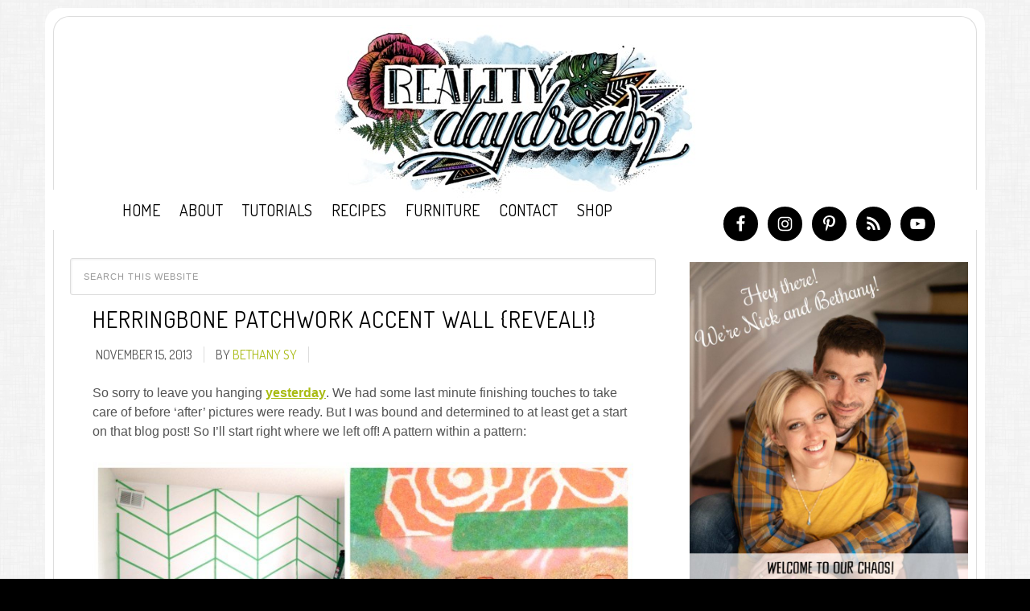

--- FILE ---
content_type: text/html; charset=UTF-8
request_url: https://realitydaydream.com/herringbone-patchwork-accent-wall-reveal/?replytocom=10358
body_size: 44335
content:
<!DOCTYPE html>
<html lang="en-US">
<head >
<meta charset="UTF-8" />
<meta name="viewport" content="width=device-width, initial-scale=1" />
<script data-no-optimize="1" data-cfasync="false">!function(){"use strict";const t={adt_ei:{identityApiKey:"plainText",source:"url",type:"plaintext",priority:1},adt_eih:{identityApiKey:"sha256",source:"urlh",type:"hashed",priority:2},sh_kit:{identityApiKey:"sha256",source:"urlhck",type:"hashed",priority:3}},e=Object.keys(t);function i(t){return function(t){const e=t.match(/((?=([a-z0-9._!#$%+^&*()[\]<>-]+))\2@[a-z0-9._-]+\.[a-z0-9._-]+)/gi);return e?e[0]:""}(function(t){return t.replace(/\s/g,"")}(t.toLowerCase()))}!async function(){const n=new URL(window.location.href),o=n.searchParams;let a=null;const r=Object.entries(t).sort(([,t],[,e])=>t.priority-e.priority).map(([t])=>t);for(const e of r){const n=o.get(e),r=t[e];if(!n||!r)continue;const c=decodeURIComponent(n),d="plaintext"===r.type&&i(c),s="hashed"===r.type&&c;if(d||s){a={value:c,config:r};break}}if(a){const{value:t,config:e}=a;window.adthrive=window.adthrive||{},window.adthrive.cmd=window.adthrive.cmd||[],window.adthrive.cmd.push(function(){window.adthrive.identityApi({source:e.source,[e.identityApiKey]:t},({success:i,data:n})=>{i?window.adthrive.log("info","Plugin","detectEmails",`Identity API called with ${e.type} email: ${t}`,n):window.adthrive.log("warning","Plugin","detectEmails",`Failed to call Identity API with ${e.type} email: ${t}`,n)})})}!function(t,e){const i=new URL(e);t.forEach(t=>i.searchParams.delete(t)),history.replaceState(null,"",i.toString())}(e,n)}()}();
</script><title>Stenciled Herringbone Patchwork Wall {Reality Daydream}</title>

<script data-no-optimize="1" data-cfasync="false">
(function(w, d) {
	w.adthrive = w.adthrive || {};
	w.adthrive.cmd = w.adthrive.cmd || [];
	w.adthrive.plugin = 'adthrive-ads-3.10.0';
	w.adthrive.host = 'ads.adthrive.com';
	w.adthrive.integration = 'plugin';

	var commitParam = (w.adthriveCLS && w.adthriveCLS.bucket !== 'prod' && w.adthriveCLS.branch) ? '&commit=' + w.adthriveCLS.branch : '';

	var s = d.createElement('script');
	s.async = true;
	s.referrerpolicy='no-referrer-when-downgrade';
	s.src = 'https://' + w.adthrive.host + '/sites/544fb1292c06f35b701979ae/ads.min.js?referrer=' + w.encodeURIComponent(w.location.href) + commitParam + '&cb=' + (Math.floor(Math.random() * 100) + 1) + '';
	var n = d.getElementsByTagName('script')[0];
	n.parentNode.insertBefore(s, n);
})(window, document);
</script>
<link rel="dns-prefetch" href="https://ads.adthrive.com/"><link rel="preconnect" href="https://ads.adthrive.com/"><link rel="preconnect" href="https://ads.adthrive.com/" crossorigin><meta name="dc.title" content="Stenciled Herringbone Patchwork Wall {Reality Daydream}">
<meta name="dc.description" content="Learn how to make this fun stenciled accent wall... what could be more fun than a Patchwork Wall that&#039;s PAINTED on?! {Reality Daydream}">
<meta name="dc.relation" content="https://realitydaydream.com/herringbone-patchwork-accent-wall-reveal/">
<meta name="dc.source" content="https://realitydaydream.com/">
<meta name="dc.language" content="en_US">
<meta name="description" content="Learn how to make this fun stenciled accent wall... what could be more fun than a Patchwork Wall that&#039;s PAINTED on?! {Reality Daydream}">
<meta name="robots" content="follow, noindex">
<link rel="canonical" href="https://realitydaydream.com/herringbone-patchwork-accent-wall-reveal/">
<meta property="og:url" content="https://realitydaydream.com/herringbone-patchwork-accent-wall-reveal/">
<meta property="og:site_name" content="Reality Daydream">
<meta property="og:locale" content="en_US">
<meta property="og:type" content="article">
<meta property="og:title" content="Stenciled Herringbone Patchwork Wall {Reality Daydream}">
<meta property="og:description" content="Learn how to make this fun stenciled accent wall... what could be more fun than a Patchwork Wall that&#039;s PAINTED on?! {Reality Daydream}">
<meta property="og:image" content="https://reality-daydream.s3.amazonaws.com/wp-content/uploads/2013/11/22184054/Stenciled-Herringbone-Patchwork-Accent-Wall-Sawdust-and-Embryos.jpg">
<meta property="og:image:secure_url" content="https://reality-daydream.s3.amazonaws.com/wp-content/uploads/2013/11/22184054/Stenciled-Herringbone-Patchwork-Accent-Wall-Sawdust-and-Embryos.jpg">
<meta property="og:image:width" content="4032">
<meta property="og:image:height" content="3024">
<meta property="fb:pages" content="">
<meta property="fb:admins" content="">
<meta property="fb:app_id" content="">
<meta name="twitter:card" content="summary">
<meta name="twitter:title" content="Stenciled Herringbone Patchwork Wall {Reality Daydream}">
<meta name="twitter:description" content="Learn how to make this fun stenciled accent wall... what could be more fun than a Patchwork Wall that&#039;s PAINTED on?! {Reality Daydream}">
<meta name="twitter:image" content="https://reality-daydream.s3.amazonaws.com/wp-content/uploads/2013/11/22184054/Stenciled-Herringbone-Patchwork-Accent-Wall-Sawdust-and-Embryos.jpg">
<link rel='dns-prefetch' href='//fonts.googleapis.com' />
<link rel="alternate" type="application/rss+xml" title="Reality Daydream &raquo; Feed" href="https://realitydaydream.com/feed/" />
<link rel="alternate" type="application/rss+xml" title="Reality Daydream &raquo; Comments Feed" href="https://realitydaydream.com/comments/feed/" />
<link rel="alternate" type="application/rss+xml" title="Reality Daydream &raquo; Herringbone Patchwork Accent Wall {REVEAL!} Comments Feed" href="https://realitydaydream.com/herringbone-patchwork-accent-wall-reveal/feed/" />
<link rel="alternate" title="oEmbed (JSON)" type="application/json+oembed" href="https://realitydaydream.com/wp-json/oembed/1.0/embed?url=https%3A%2F%2Frealitydaydream.com%2Fherringbone-patchwork-accent-wall-reveal%2F" />
<link rel="alternate" title="oEmbed (XML)" type="text/xml+oembed" href="https://realitydaydream.com/wp-json/oembed/1.0/embed?url=https%3A%2F%2Frealitydaydream.com%2Fherringbone-patchwork-accent-wall-reveal%2F&#038;format=xml" />
<script>(()=>{"use strict";const e=[400,500,600,700,800,900],t=e=>`wprm-min-${e}`,n=e=>`wprm-max-${e}`,s=new Set,o="ResizeObserver"in window,r=o?new ResizeObserver((e=>{for(const t of e)c(t.target)})):null,i=.5/(window.devicePixelRatio||1);function c(s){const o=s.getBoundingClientRect().width||0;for(let r=0;r<e.length;r++){const c=e[r],a=o<=c+i;o>c+i?s.classList.add(t(c)):s.classList.remove(t(c)),a?s.classList.add(n(c)):s.classList.remove(n(c))}}function a(e){s.has(e)||(s.add(e),r&&r.observe(e),c(e))}!function(e=document){e.querySelectorAll(".wprm-recipe").forEach(a)}();if(new MutationObserver((e=>{for(const t of e)for(const e of t.addedNodes)e instanceof Element&&(e.matches?.(".wprm-recipe")&&a(e),e.querySelectorAll?.(".wprm-recipe").forEach(a))})).observe(document.documentElement,{childList:!0,subtree:!0}),!o){let e=0;addEventListener("resize",(()=>{e&&cancelAnimationFrame(e),e=requestAnimationFrame((()=>s.forEach(c)))}),{passive:!0})}})();</script><style id='wp-img-auto-sizes-contain-inline-css' type='text/css'>
img:is([sizes=auto i],[sizes^="auto," i]){contain-intrinsic-size:3000px 1500px}
/*# sourceURL=wp-img-auto-sizes-contain-inline-css */
</style>
<link rel='stylesheet' id='wprm-public-css' href='https://realitydaydream.com/wp-content/plugins/wp-recipe-maker/dist/public-modern.css?ver=10.3.2' type='text/css' media='all' />
<link rel='stylesheet' id='sbi_styles-css' href='https://realitydaydream.com/wp-content/plugins/instagram-feed/css/sbi-styles.min.css?ver=6.10.0' type='text/css' media='all' />
<link rel='stylesheet' id='genesis-simple-share-plugin-css-css' href='https://realitydaydream.com/wp-content/plugins/genesis-simple-share/assets/css/share.min.css?ver=0.1.0' type='text/css' media='all' />
<link rel='stylesheet' id='genesis-simple-share-genericons-css-css' href='https://realitydaydream.com/wp-content/plugins/genesis-simple-share/assets/css/genericons.min.css?ver=0.1.0' type='text/css' media='all' />
<link rel='stylesheet' id='modern-blogger-pro-css' href='https://realitydaydream.com/wp-content/themes/modernbloggerpro/style.css?ver=2.0' type='text/css' media='all' />
<style id='wp-emoji-styles-inline-css' type='text/css'>

	img.wp-smiley, img.emoji {
		display: inline !important;
		border: none !important;
		box-shadow: none !important;
		height: 1em !important;
		width: 1em !important;
		margin: 0 0.07em !important;
		vertical-align: -0.1em !important;
		background: none !important;
		padding: 0 !important;
	}
/*# sourceURL=wp-emoji-styles-inline-css */
</style>
<style id='wp-block-library-inline-css' type='text/css'>
:root{--wp-block-synced-color:#7a00df;--wp-block-synced-color--rgb:122,0,223;--wp-bound-block-color:var(--wp-block-synced-color);--wp-editor-canvas-background:#ddd;--wp-admin-theme-color:#007cba;--wp-admin-theme-color--rgb:0,124,186;--wp-admin-theme-color-darker-10:#006ba1;--wp-admin-theme-color-darker-10--rgb:0,107,160.5;--wp-admin-theme-color-darker-20:#005a87;--wp-admin-theme-color-darker-20--rgb:0,90,135;--wp-admin-border-width-focus:2px}@media (min-resolution:192dpi){:root{--wp-admin-border-width-focus:1.5px}}.wp-element-button{cursor:pointer}:root .has-very-light-gray-background-color{background-color:#eee}:root .has-very-dark-gray-background-color{background-color:#313131}:root .has-very-light-gray-color{color:#eee}:root .has-very-dark-gray-color{color:#313131}:root .has-vivid-green-cyan-to-vivid-cyan-blue-gradient-background{background:linear-gradient(135deg,#00d084,#0693e3)}:root .has-purple-crush-gradient-background{background:linear-gradient(135deg,#34e2e4,#4721fb 50%,#ab1dfe)}:root .has-hazy-dawn-gradient-background{background:linear-gradient(135deg,#faaca8,#dad0ec)}:root .has-subdued-olive-gradient-background{background:linear-gradient(135deg,#fafae1,#67a671)}:root .has-atomic-cream-gradient-background{background:linear-gradient(135deg,#fdd79a,#004a59)}:root .has-nightshade-gradient-background{background:linear-gradient(135deg,#330968,#31cdcf)}:root .has-midnight-gradient-background{background:linear-gradient(135deg,#020381,#2874fc)}:root{--wp--preset--font-size--normal:16px;--wp--preset--font-size--huge:42px}.has-regular-font-size{font-size:1em}.has-larger-font-size{font-size:2.625em}.has-normal-font-size{font-size:var(--wp--preset--font-size--normal)}.has-huge-font-size{font-size:var(--wp--preset--font-size--huge)}.has-text-align-center{text-align:center}.has-text-align-left{text-align:left}.has-text-align-right{text-align:right}.has-fit-text{white-space:nowrap!important}#end-resizable-editor-section{display:none}.aligncenter{clear:both}.items-justified-left{justify-content:flex-start}.items-justified-center{justify-content:center}.items-justified-right{justify-content:flex-end}.items-justified-space-between{justify-content:space-between}.screen-reader-text{border:0;clip-path:inset(50%);height:1px;margin:-1px;overflow:hidden;padding:0;position:absolute;width:1px;word-wrap:normal!important}.screen-reader-text:focus{background-color:#ddd;clip-path:none;color:#444;display:block;font-size:1em;height:auto;left:5px;line-height:normal;padding:15px 23px 14px;text-decoration:none;top:5px;width:auto;z-index:100000}html :where(.has-border-color){border-style:solid}html :where([style*=border-top-color]){border-top-style:solid}html :where([style*=border-right-color]){border-right-style:solid}html :where([style*=border-bottom-color]){border-bottom-style:solid}html :where([style*=border-left-color]){border-left-style:solid}html :where([style*=border-width]){border-style:solid}html :where([style*=border-top-width]){border-top-style:solid}html :where([style*=border-right-width]){border-right-style:solid}html :where([style*=border-bottom-width]){border-bottom-style:solid}html :where([style*=border-left-width]){border-left-style:solid}html :where(img[class*=wp-image-]){height:auto;max-width:100%}:where(figure){margin:0 0 1em}html :where(.is-position-sticky){--wp-admin--admin-bar--position-offset:var(--wp-admin--admin-bar--height,0px)}@media screen and (max-width:600px){html :where(.is-position-sticky){--wp-admin--admin-bar--position-offset:0px}}

/*# sourceURL=wp-block-library-inline-css */
</style><style id='global-styles-inline-css' type='text/css'>
:root{--wp--preset--aspect-ratio--square: 1;--wp--preset--aspect-ratio--4-3: 4/3;--wp--preset--aspect-ratio--3-4: 3/4;--wp--preset--aspect-ratio--3-2: 3/2;--wp--preset--aspect-ratio--2-3: 2/3;--wp--preset--aspect-ratio--16-9: 16/9;--wp--preset--aspect-ratio--9-16: 9/16;--wp--preset--color--black: #000000;--wp--preset--color--cyan-bluish-gray: #abb8c3;--wp--preset--color--white: #ffffff;--wp--preset--color--pale-pink: #f78da7;--wp--preset--color--vivid-red: #cf2e2e;--wp--preset--color--luminous-vivid-orange: #ff6900;--wp--preset--color--luminous-vivid-amber: #fcb900;--wp--preset--color--light-green-cyan: #7bdcb5;--wp--preset--color--vivid-green-cyan: #00d084;--wp--preset--color--pale-cyan-blue: #8ed1fc;--wp--preset--color--vivid-cyan-blue: #0693e3;--wp--preset--color--vivid-purple: #9b51e0;--wp--preset--gradient--vivid-cyan-blue-to-vivid-purple: linear-gradient(135deg,rgb(6,147,227) 0%,rgb(155,81,224) 100%);--wp--preset--gradient--light-green-cyan-to-vivid-green-cyan: linear-gradient(135deg,rgb(122,220,180) 0%,rgb(0,208,130) 100%);--wp--preset--gradient--luminous-vivid-amber-to-luminous-vivid-orange: linear-gradient(135deg,rgb(252,185,0) 0%,rgb(255,105,0) 100%);--wp--preset--gradient--luminous-vivid-orange-to-vivid-red: linear-gradient(135deg,rgb(255,105,0) 0%,rgb(207,46,46) 100%);--wp--preset--gradient--very-light-gray-to-cyan-bluish-gray: linear-gradient(135deg,rgb(238,238,238) 0%,rgb(169,184,195) 100%);--wp--preset--gradient--cool-to-warm-spectrum: linear-gradient(135deg,rgb(74,234,220) 0%,rgb(151,120,209) 20%,rgb(207,42,186) 40%,rgb(238,44,130) 60%,rgb(251,105,98) 80%,rgb(254,248,76) 100%);--wp--preset--gradient--blush-light-purple: linear-gradient(135deg,rgb(255,206,236) 0%,rgb(152,150,240) 100%);--wp--preset--gradient--blush-bordeaux: linear-gradient(135deg,rgb(254,205,165) 0%,rgb(254,45,45) 50%,rgb(107,0,62) 100%);--wp--preset--gradient--luminous-dusk: linear-gradient(135deg,rgb(255,203,112) 0%,rgb(199,81,192) 50%,rgb(65,88,208) 100%);--wp--preset--gradient--pale-ocean: linear-gradient(135deg,rgb(255,245,203) 0%,rgb(182,227,212) 50%,rgb(51,167,181) 100%);--wp--preset--gradient--electric-grass: linear-gradient(135deg,rgb(202,248,128) 0%,rgb(113,206,126) 100%);--wp--preset--gradient--midnight: linear-gradient(135deg,rgb(2,3,129) 0%,rgb(40,116,252) 100%);--wp--preset--font-size--small: 13px;--wp--preset--font-size--medium: 20px;--wp--preset--font-size--large: 36px;--wp--preset--font-size--x-large: 42px;--wp--preset--spacing--20: 0.44rem;--wp--preset--spacing--30: 0.67rem;--wp--preset--spacing--40: 1rem;--wp--preset--spacing--50: 1.5rem;--wp--preset--spacing--60: 2.25rem;--wp--preset--spacing--70: 3.38rem;--wp--preset--spacing--80: 5.06rem;--wp--preset--shadow--natural: 6px 6px 9px rgba(0, 0, 0, 0.2);--wp--preset--shadow--deep: 12px 12px 50px rgba(0, 0, 0, 0.4);--wp--preset--shadow--sharp: 6px 6px 0px rgba(0, 0, 0, 0.2);--wp--preset--shadow--outlined: 6px 6px 0px -3px rgb(255, 255, 255), 6px 6px rgb(0, 0, 0);--wp--preset--shadow--crisp: 6px 6px 0px rgb(0, 0, 0);}:where(.is-layout-flex){gap: 0.5em;}:where(.is-layout-grid){gap: 0.5em;}body .is-layout-flex{display: flex;}.is-layout-flex{flex-wrap: wrap;align-items: center;}.is-layout-flex > :is(*, div){margin: 0;}body .is-layout-grid{display: grid;}.is-layout-grid > :is(*, div){margin: 0;}:where(.wp-block-columns.is-layout-flex){gap: 2em;}:where(.wp-block-columns.is-layout-grid){gap: 2em;}:where(.wp-block-post-template.is-layout-flex){gap: 1.25em;}:where(.wp-block-post-template.is-layout-grid){gap: 1.25em;}.has-black-color{color: var(--wp--preset--color--black) !important;}.has-cyan-bluish-gray-color{color: var(--wp--preset--color--cyan-bluish-gray) !important;}.has-white-color{color: var(--wp--preset--color--white) !important;}.has-pale-pink-color{color: var(--wp--preset--color--pale-pink) !important;}.has-vivid-red-color{color: var(--wp--preset--color--vivid-red) !important;}.has-luminous-vivid-orange-color{color: var(--wp--preset--color--luminous-vivid-orange) !important;}.has-luminous-vivid-amber-color{color: var(--wp--preset--color--luminous-vivid-amber) !important;}.has-light-green-cyan-color{color: var(--wp--preset--color--light-green-cyan) !important;}.has-vivid-green-cyan-color{color: var(--wp--preset--color--vivid-green-cyan) !important;}.has-pale-cyan-blue-color{color: var(--wp--preset--color--pale-cyan-blue) !important;}.has-vivid-cyan-blue-color{color: var(--wp--preset--color--vivid-cyan-blue) !important;}.has-vivid-purple-color{color: var(--wp--preset--color--vivid-purple) !important;}.has-black-background-color{background-color: var(--wp--preset--color--black) !important;}.has-cyan-bluish-gray-background-color{background-color: var(--wp--preset--color--cyan-bluish-gray) !important;}.has-white-background-color{background-color: var(--wp--preset--color--white) !important;}.has-pale-pink-background-color{background-color: var(--wp--preset--color--pale-pink) !important;}.has-vivid-red-background-color{background-color: var(--wp--preset--color--vivid-red) !important;}.has-luminous-vivid-orange-background-color{background-color: var(--wp--preset--color--luminous-vivid-orange) !important;}.has-luminous-vivid-amber-background-color{background-color: var(--wp--preset--color--luminous-vivid-amber) !important;}.has-light-green-cyan-background-color{background-color: var(--wp--preset--color--light-green-cyan) !important;}.has-vivid-green-cyan-background-color{background-color: var(--wp--preset--color--vivid-green-cyan) !important;}.has-pale-cyan-blue-background-color{background-color: var(--wp--preset--color--pale-cyan-blue) !important;}.has-vivid-cyan-blue-background-color{background-color: var(--wp--preset--color--vivid-cyan-blue) !important;}.has-vivid-purple-background-color{background-color: var(--wp--preset--color--vivid-purple) !important;}.has-black-border-color{border-color: var(--wp--preset--color--black) !important;}.has-cyan-bluish-gray-border-color{border-color: var(--wp--preset--color--cyan-bluish-gray) !important;}.has-white-border-color{border-color: var(--wp--preset--color--white) !important;}.has-pale-pink-border-color{border-color: var(--wp--preset--color--pale-pink) !important;}.has-vivid-red-border-color{border-color: var(--wp--preset--color--vivid-red) !important;}.has-luminous-vivid-orange-border-color{border-color: var(--wp--preset--color--luminous-vivid-orange) !important;}.has-luminous-vivid-amber-border-color{border-color: var(--wp--preset--color--luminous-vivid-amber) !important;}.has-light-green-cyan-border-color{border-color: var(--wp--preset--color--light-green-cyan) !important;}.has-vivid-green-cyan-border-color{border-color: var(--wp--preset--color--vivid-green-cyan) !important;}.has-pale-cyan-blue-border-color{border-color: var(--wp--preset--color--pale-cyan-blue) !important;}.has-vivid-cyan-blue-border-color{border-color: var(--wp--preset--color--vivid-cyan-blue) !important;}.has-vivid-purple-border-color{border-color: var(--wp--preset--color--vivid-purple) !important;}.has-vivid-cyan-blue-to-vivid-purple-gradient-background{background: var(--wp--preset--gradient--vivid-cyan-blue-to-vivid-purple) !important;}.has-light-green-cyan-to-vivid-green-cyan-gradient-background{background: var(--wp--preset--gradient--light-green-cyan-to-vivid-green-cyan) !important;}.has-luminous-vivid-amber-to-luminous-vivid-orange-gradient-background{background: var(--wp--preset--gradient--luminous-vivid-amber-to-luminous-vivid-orange) !important;}.has-luminous-vivid-orange-to-vivid-red-gradient-background{background: var(--wp--preset--gradient--luminous-vivid-orange-to-vivid-red) !important;}.has-very-light-gray-to-cyan-bluish-gray-gradient-background{background: var(--wp--preset--gradient--very-light-gray-to-cyan-bluish-gray) !important;}.has-cool-to-warm-spectrum-gradient-background{background: var(--wp--preset--gradient--cool-to-warm-spectrum) !important;}.has-blush-light-purple-gradient-background{background: var(--wp--preset--gradient--blush-light-purple) !important;}.has-blush-bordeaux-gradient-background{background: var(--wp--preset--gradient--blush-bordeaux) !important;}.has-luminous-dusk-gradient-background{background: var(--wp--preset--gradient--luminous-dusk) !important;}.has-pale-ocean-gradient-background{background: var(--wp--preset--gradient--pale-ocean) !important;}.has-electric-grass-gradient-background{background: var(--wp--preset--gradient--electric-grass) !important;}.has-midnight-gradient-background{background: var(--wp--preset--gradient--midnight) !important;}.has-small-font-size{font-size: var(--wp--preset--font-size--small) !important;}.has-medium-font-size{font-size: var(--wp--preset--font-size--medium) !important;}.has-large-font-size{font-size: var(--wp--preset--font-size--large) !important;}.has-x-large-font-size{font-size: var(--wp--preset--font-size--x-large) !important;}
/*# sourceURL=global-styles-inline-css */
</style>

<style id='classic-theme-styles-inline-css' type='text/css'>
/*! This file is auto-generated */
.wp-block-button__link{color:#fff;background-color:#32373c;border-radius:9999px;box-shadow:none;text-decoration:none;padding:calc(.667em + 2px) calc(1.333em + 2px);font-size:1.125em}.wp-block-file__button{background:#32373c;color:#fff;text-decoration:none}
/*# sourceURL=/wp-includes/css/classic-themes.min.css */
</style>
<link rel='stylesheet' id='go-portfolio-magnific-popup-styles-css' href='https://realitydaydream.com/wp-content/plugins/go_portfolio/assets/plugins/magnific-popup/magnific-popup.css?ver=1.6.1' type='text/css' media='all' />
<link rel='stylesheet' id='go-portfolio-styles-css' href='https://realitydaydream.com/wp-content/plugins/go_portfolio/assets/css/go_portfolio_styles.css?ver=1.6.1' type='text/css' media='all' />
<link rel='stylesheet' id='magic-liquidizer-table-style-css' href='https://realitydaydream.com/wp-content/plugins/magic-liquidizer-responsive-table/idcss/ml-responsive-table.css?ver=2.0.3' type='text/css' media='all' />
<link rel='stylesheet' id='swtd-google-fonts-css' href='//fonts.googleapis.com/css?family=Dosis%3A400%2C300%2C500%2C600%2C700&#038;ver=2.0' type='text/css' media='all' />
<link rel='stylesheet' id='simple-social-icons-font-css' href='https://realitydaydream.com/wp-content/plugins/simple-social-icons/css/style.css?ver=4.0.0' type='text/css' media='all' />
<link rel='stylesheet' id='shopwp-styles-frontend-all-css' href='https://realitydaydream.com/wp-content/plugins/wpshopify/dist/public.min.css?ver=1712933383' type='text/css' media='all' />
<link rel='stylesheet' id='gca-column-styles-css' href='https://realitydaydream.com/wp-content/plugins/genesis-columns-advanced/css/gca-column-styles.css?ver=6.9' type='text/css' media='all' />
<script type="text/javascript" src="https://realitydaydream.com/wp-includes/js/jquery/jquery.min.js?ver=3.7.1" id="jquery-core-js"></script>
<script type="text/javascript" src="https://realitydaydream.com/wp-includes/js/jquery/jquery-migrate.min.js?ver=3.4.1" id="jquery-migrate-js"></script>
<script type="text/javascript" src="https://realitydaydream.com/wp-content/plugins/genesis-simple-share/assets/js/sharrre/jquery.sharrre.min.js?ver=0.1.0" id="genesis-simple-share-plugin-js-js"></script>
<script type="text/javascript" src="https://realitydaydream.com/wp-content/plugins/genesis-simple-share/assets/js/waypoints.min.js?ver=0.1.0" id="genesis-simple-share-waypoint-js-js"></script>
<script type="text/javascript" src="https://realitydaydream.com/wp-content/plugins/magic-liquidizer-responsive-table/idjs/ml.responsive.table.min.js?ver=2.0.3" id="magic-liquidizer-table-js"></script>
<link rel="https://api.w.org/" href="https://realitydaydream.com/wp-json/" /><link rel="alternate" title="JSON" type="application/json" href="https://realitydaydream.com/wp-json/wp/v2/posts/7637" /><link rel="EditURI" type="application/rsd+xml" title="RSD" href="https://realitydaydream.com/xmlrpc.php?rsd" />
<meta name="generator" content="WordPress 6.9" />
<link rel='shortlink' href='https://realitydaydream.com/?p=7637' />

<!-- Start Of Additions Generated By Greg's Threaded Comment Numbering Plugin 1.5.8 -->
<link rel='stylesheet' id='gtcn-plugin-css' href='https://realitydaydream.com/wp-content/plugins/gregs-threaded-comment-numbering/gtcn-css.css?ver=1.5.8' type='text/css' media='all' />
<!-- End Of Additions Generated By Greg's Threaded Comment Numbering Plugin 1.5.8 -->
		<script type="text/javascript" async defer data-pin-color=""  data-pin-hover="true"
			src="https://realitydaydream.com/wp-content/plugins/pinterest-pin-it-button-on-image-hover-and-post/js/pinit.js"></script>
		<style type="text/css"> .tippy-box[data-theme~="wprm"] { background-color: #333333; color: #FFFFFF; } .tippy-box[data-theme~="wprm"][data-placement^="top"] > .tippy-arrow::before { border-top-color: #333333; } .tippy-box[data-theme~="wprm"][data-placement^="bottom"] > .tippy-arrow::before { border-bottom-color: #333333; } .tippy-box[data-theme~="wprm"][data-placement^="left"] > .tippy-arrow::before { border-left-color: #333333; } .tippy-box[data-theme~="wprm"][data-placement^="right"] > .tippy-arrow::before { border-right-color: #333333; } .tippy-box[data-theme~="wprm"] a { color: #FFFFFF; } .wprm-comment-rating svg { width: 18px !important; height: 18px !important; } img.wprm-comment-rating { width: 90px !important; height: 18px !important; } body { --comment-rating-star-color: #343434; } body { --wprm-popup-font-size: 16px; } body { --wprm-popup-background: #ffffff; } body { --wprm-popup-title: #000000; } body { --wprm-popup-content: #444444; } body { --wprm-popup-button-background: #444444; } body { --wprm-popup-button-text: #ffffff; } body { --wprm-popup-accent: #747B2D; }</style><style type="text/css">.wprm-glossary-term {color: #5A822B;text-decoration: underline;cursor: help;}</style><style type="text/css">.wprm-recipe-template-snippet-basic-buttons {
    font-family: inherit; /* wprm_font_family type=font */
    font-size: 0.9em; /* wprm_font_size type=font_size */
    text-align: center; /* wprm_text_align type=align */
    margin-top: 0px; /* wprm_margin_top type=size */
    margin-bottom: 10px; /* wprm_margin_bottom type=size */
}
.wprm-recipe-template-snippet-basic-buttons a  {
    margin: 5px; /* wprm_margin_button type=size */
    margin: 5px; /* wprm_margin_button type=size */
}

.wprm-recipe-template-snippet-basic-buttons a:first-child {
    margin-left: 0;
}
.wprm-recipe-template-snippet-basic-buttons a:last-child {
    margin-right: 0;
}.wprm-recipe-template-meadow {
    margin: 20px auto;
    background-color: #ffffff; /* wprm_background type=color */
    font-family: "Inter", sans-serif; /* wprm_main_font_family type=font */
    font-size: 16px; /* wprm_main_font_size type=font_size */
    line-height: 1.5em; /* wprm_main_line_height type=font_size */
    color: #000000; /* wprm_main_text type=color */
    max-width: 1600px; /* wprm_max_width type=size */

    --meadow-accent-color: #747B2D; /* wprm_accent_color type=color */
    --meadow-main-background-color: #F3F4EC; /* wprm_main_background_color type=color */

    border: 0;
    border-top: 1px solid var(--meadow-accent-color);

    --meadow-list-border-color: #DEB538; /* wprm_list_border_color type=color */
}
.wprm-recipe-template-meadow a {
    color: #000000; /* wprm_link type=color */
}
.wprm-recipe-template-meadow p, .wprm-recipe-template-meadow li {
    font-family: "Inter", sans-serif; /* wprm_main_font_family type=font */
    font-size: 1em;
    line-height: 1.5em; /* wprm_main_line_height type=font_size */
}
.wprm-recipe-template-meadow li {
    margin: 0 0 0 32px;
    padding: 0;
}
.rtl .wprm-recipe-template-meadow li {
    margin: 0 32px 0 0;
}
.wprm-recipe-template-meadow ol, .wprm-recipe-template-meadow ul {
    margin: 0;
    padding: 0;
}
.wprm-recipe-template-meadow br {
    display: none;
}
.wprm-recipe-template-meadow .wprm-recipe-name,
.wprm-recipe-template-meadow .wprm-recipe-header {
    font-family: "Gloock", serif; /* wprm_header_font_family type=font */
    color: #1e1e1e; /* wprm_header_text type=color */
    line-height: 1.3em; /* wprm_header_line_height type=font_size */
}
.wprm-recipe-template-meadow .wprm-recipe-header * {
    font-family: "Inter", sans-serif; /* wprm_main_font_family type=font */
}
.wprm-recipe-template-meadow h1,
.wprm-recipe-template-meadow h2,
.wprm-recipe-template-meadow h3,
.wprm-recipe-template-meadow h4,
.wprm-recipe-template-meadow h5,
.wprm-recipe-template-meadow h6 {
    font-family: "Gloock", serif; /* wprm_header_font_family type=font */
    color: #1e1e1e; /* wprm_header_text type=color */
    line-height: 1.3em; /* wprm_header_line_height type=font_size */
    margin: 0;
    padding: 0;
}
.wprm-recipe-template-meadow .wprm-recipe-header {
    margin-top: 1.2em;
}
.wprm-recipe-template-meadow h1 {
    font-size: 2.2em; /* wprm_h1_size type=font_size */
}
.wprm-recipe-template-meadow h2 {
    font-size: 2.2em; /* wprm_h2_size type=font_size */
}
.wprm-recipe-template-meadow h3 {
    font-size: 1.8em; /* wprm_h3_size type=font_size */
}
.wprm-recipe-template-meadow h4 {
    font-size: 1em; /* wprm_h4_size type=font_size */
}
.wprm-recipe-template-meadow h5 {
    font-size: 1em; /* wprm_h5_size type=font_size */
}
.wprm-recipe-template-meadow h6 {
    font-size: 1em; /* wprm_h6_size type=font_size */
}
.wprm-recipe-template-meadow .meadow-header-meta {
    max-width: 800px;
    margin: 0 auto;
}.wprm-recipe-template-compact-howto {
    margin: 20px auto;
    background-color: #fafafa; /* wprm_background type=color */
    font-family: -apple-system, BlinkMacSystemFont, "Segoe UI", Roboto, Oxygen-Sans, Ubuntu, Cantarell, "Helvetica Neue", sans-serif; /* wprm_main_font_family type=font */
    font-size: 0.9em; /* wprm_main_font_size type=font_size */
    line-height: 1.5em; /* wprm_main_line_height type=font_size */
    color: #333333; /* wprm_main_text type=color */
    max-width: 650px; /* wprm_max_width type=size */
}
.wprm-recipe-template-compact-howto a {
    color: #3498db; /* wprm_link type=color */
}
.wprm-recipe-template-compact-howto p, .wprm-recipe-template-compact-howto li {
    font-family: -apple-system, BlinkMacSystemFont, "Segoe UI", Roboto, Oxygen-Sans, Ubuntu, Cantarell, "Helvetica Neue", sans-serif; /* wprm_main_font_family type=font */
    font-size: 1em !important;
    line-height: 1.5em !important; /* wprm_main_line_height type=font_size */
}
.wprm-recipe-template-compact-howto li {
    margin: 0 0 0 32px !important;
    padding: 0 !important;
}
.rtl .wprm-recipe-template-compact-howto li {
    margin: 0 32px 0 0 !important;
}
.wprm-recipe-template-compact-howto ol, .wprm-recipe-template-compact-howto ul {
    margin: 0 !important;
    padding: 0 !important;
}
.wprm-recipe-template-compact-howto br {
    display: none;
}
.wprm-recipe-template-compact-howto .wprm-recipe-name,
.wprm-recipe-template-compact-howto .wprm-recipe-header {
    font-family: -apple-system, BlinkMacSystemFont, "Segoe UI", Roboto, Oxygen-Sans, Ubuntu, Cantarell, "Helvetica Neue", sans-serif; /* wprm_header_font_family type=font */
    color: #000000; /* wprm_header_text type=color */
    line-height: 1.3em; /* wprm_header_line_height type=font_size */
}
.wprm-recipe-template-compact-howto .wprm-recipe-header * {
    font-family: -apple-system, BlinkMacSystemFont, "Segoe UI", Roboto, Oxygen-Sans, Ubuntu, Cantarell, "Helvetica Neue", sans-serif; /* wprm_main_font_family type=font */
}
.wprm-recipe-template-compact-howto h1,
.wprm-recipe-template-compact-howto h2,
.wprm-recipe-template-compact-howto h3,
.wprm-recipe-template-compact-howto h4,
.wprm-recipe-template-compact-howto h5,
.wprm-recipe-template-compact-howto h6 {
    font-family: -apple-system, BlinkMacSystemFont, "Segoe UI", Roboto, Oxygen-Sans, Ubuntu, Cantarell, "Helvetica Neue", sans-serif; /* wprm_header_font_family type=font */
    color: #212121; /* wprm_header_text type=color */
    line-height: 1.3em; /* wprm_header_line_height type=font_size */
    margin: 0 !important;
    padding: 0 !important;
}
.wprm-recipe-template-compact-howto .wprm-recipe-header {
    margin-top: 1.2em !important;
}
.wprm-recipe-template-compact-howto h1 {
    font-size: 2em; /* wprm_h1_size type=font_size */
}
.wprm-recipe-template-compact-howto h2 {
    font-size: 1.8em; /* wprm_h2_size type=font_size */
}
.wprm-recipe-template-compact-howto h3 {
    font-size: 1.2em; /* wprm_h3_size type=font_size */
}
.wprm-recipe-template-compact-howto h4 {
    font-size: 1em; /* wprm_h4_size type=font_size */
}
.wprm-recipe-template-compact-howto h5 {
    font-size: 1em; /* wprm_h5_size type=font_size */
}
.wprm-recipe-template-compact-howto h6 {
    font-size: 1em; /* wprm_h6_size type=font_size */
}.wprm-recipe-template-compact-howto {
	border-style: solid; /* wprm_border_style type=border */
	border-width: 1px; /* wprm_border_width type=size */
	border-color: #777777; /* wprm_border type=color */
	border-radius: 0px; /* wprm_border_radius type=size */
	padding: 10px;
}</style><!-- Related Posts for WP Premium CSS -->
<style type='text/css'>
.rp4wp-related-posts { width:100%; overflow:hidden;}ul.rp4wp-posts-list {width:100%; margin:0 !important; padding:0 !important; list-style:none !important; float:left;}ul.rp4wp-posts-list .rp4wp-col {width:100% !important;margin-bottom:30px !important;list-style:none !important;box-sizing:border-box;overflow:hidden;float:left;}.rp4wp_component_wrapper {width:100% !important;float:left;}.rp4wp_component {width:100% !important;padding:0 0 5% !important;box-sizing:border-box;float:left;overflow:hidden !important;}.rp4wp_component a {border:0 !important;}.rp4wp_component_image a {display:block; height:100% !important;} .rp4wp_component_image img {width:100% !important;height:100% !important;}.rp4wp_component_title a {text-decoration:none !important; font-weight:bold; border:0 !important;}@media (min-width: 768px) {ul.rp4wp-posts-list .rp4wp-col {width:34.333333333333% !important;padding:0 2% !important;}ul.rp4wp-posts-list .rp4wp-col-first {width:32.333333333333% !important;padding-left:0 !important;padding-right:2% !important;}ul.rp4wp-posts-list .rp4wp-col-last {width:32.333333333333% !important;padding-right:0 !important;padding-left:2% !important;}.rp4wp_component_wrapper {width:50% !important;}.rp4wp_component_wrapper_left {padding-right:5% !important;}.rp4wp_component_wrapper_right {padding-left:5% !important;}}.rp4wp_component_2{height:40% !important;}.rp4wp_component_3{height:20% !important;}.rp4wp_component_4{height:40% !important;}
</style>
<link rel="icon" href="https://realitydaydream.com/wp-content/plugins/genesis-favicon-uploader/favicons/favicon.ico" />
<link rel="pingback" href="https://realitydaydream.com/xmlrpc.php" />
<meta name="p:domain_verify" content="281067a7d089a348c8aefd400a3aa454"/>
<script>
  (function(i,s,o,g,r,a,m){i['GoogleAnalyticsObject']=r;i[r]=i[r]||function(){
  (i[r].q=i[r].q||[]).push(arguments)},i[r].l=1*new Date();a=s.createElement(o),
  m=s.getElementsByTagName(o)[0];a.async=1;a.src=g;m.parentNode.insertBefore(a,m)
  })(window,document,'script','//www.google-analytics.com/analytics.js','ga');

  ga('create', 'UA-26756996-1', 'auto');
  ga('send', 'pageview');

</script>
<script type="text/javascript" async defer src="//assets.pinterest.com/js/pinit.js"></script>

<script>
  (function(w, d, t, s, n) {
    w.FlodeskObject = n;
    var fn = function() {
      (w[n].q = w[n].q || []).push(arguments);
    };
    w[n] = w[n] || fn;
    var f = d.getElementsByTagName(t)[0];
    var e = d.createElement(t);
    var h = '?v=' + new Date().getTime();
    e.async = true;
    e.src = s + h;
    f.parentNode.insertBefore(e, f);
  })(window, document, 'script', 'https://assets.flodesk.com/universal.js', 'fd');
</script>
<script>
  (function(w, d, t, s, n) {
    w.FlodeskObject = n;
    var fn = function() {
      (w[n].q = w[n].q || []).push(arguments);
    };
    w[n] = w[n] || fn;
    var f = d.getElementsByTagName(t)[0];
    var e = d.createElement(t);
    var h = '?v=' + new Date().getTime();
    e.async = true;
    e.src = s + h;
    f.parentNode.insertBefore(e, f);
  })(window, document, 'script', 'https://assets.flodesk.com/universal.js', 'fd');
  window.fd('form', {
    formId: '5ee84ff7b9c153002b5ae0e7'
  });
</script>

<script>
  (function(w, d, t, h, s, n) {
    w.FlodeskObject = n;
    var fn = function() {
      (w[n].q = w[n].q || []).push(arguments);
    };
    w[n] = w[n] || fn;
    var f = d.getElementsByTagName(t)[0];
    var v = '?v=' + Math.floor(new Date().getTime() / (120 * 1000)) * 60;
    var sm = d.createElement(t);
    sm.async = true;
    sm.type = 'module';
    sm.src = h + s + '.mjs' + v;
    f.parentNode.insertBefore(sm, f);
    var sn = d.createElement(t);
    sn.async = true;
    sn.noModule = true;
    sn.src = h + s + '.js' + v;
    f.parentNode.insertBefore(sn, f);
  })(window, document, 'script', 'https://assets.flodesk.com', '/universal', 'fd');
</script>
<script>
  window.fd('form', {
    formId: '63b5a3cb1488000c28b9c1a8'
  });
</script><style type="text/css">.site-title a { background: url(https://reality-daydream.s3.amazonaws.com/wp-content/uploads/2018/01/22173528/cropped-Header2-1.jpg) no-repeat !important; }</style>
<style>
	
#subnav {
	background-color: #FFFFFF;
	display: none;
	position: fixed;
	top: 0;
	width: 100%;
	z-index: 100000;
}

#subnav .wrap {
	margin: 0 auto;
	position: relative;
	width: 1152px;
}

#subnav .genesis-nav-menu.menu-secondary {
	border: none;
}

.genesis-nav-menu.menu-secondary a {
	color: #222222;
	padding: 20px;
	padding: 1.25rem;
}

.genesis-nav-menu.menu-secondary a:hover, 
.genesis-nav-menu.menu-secondary li a:hover   {
	color: #FFFFFF;
	background-color: #A9BB13;
	-moz-transition: all 1s ease-in-out;
	-webkit-transition: all 1s ease-in-out;
	-o-transition: all 1s ease-in-out;
	-ms-transition: all 1s ease-in-out;
	transition: all 1s ease-in-out;
	}

.genesis-nav-menu.menu-secondary li.sticky-right {
	float: right;
}

.genesis-nav-menu.menu-secondary li li a {
	background-color: #FFFFFF;
	color: #222222;
	border: 1px solid #fff;
	border-top: none;
	color: #fff;
	padding: 20px;
	padding: 1.25rem;
}

</style><style type="text/css" id="custom-background-css">
body.custom-background { background-color: #000000; }
</style>
	<style type="text/css">
</style>
		<style type="text/css" id="wp-custom-css">
			.rp4wp-posts-list { display:flex !important; gap:1rem; }

@media screen and (max-width:48em) { .rp4wp-posts-list { flex-direction:column; }}
@media screen and (min-width:48em) { .rp4wp-posts-list { flex-direction:row; }}
.rp4wp-col { margin:unset !important; padding:unset !important; }		</style>
		
<script async src='https://www.googletagmanager.com/gtag/js?id=G-KPV5K3RE30'></script><script>
window.dataLayer = window.dataLayer || [];
function gtag(){dataLayer.push(arguments);}gtag('js', new Date());
gtag('set', 'cookie_domain', 'auto');
gtag('set', 'cookie_flags', 'SameSite=None;Secure');

 gtag('config', 'G-KPV5K3RE30' , {});

</script>
</head>
<body class="wp-singular post-template-default single single-post postid-7637 single-format-standard custom-background wp-theme-genesis wp-child-theme-modernbloggerpro custom-header header-image header-full-width content-sidebar genesis-breadcrumbs-hidden genesis-footer-widgets-visible shopwp" itemscope itemtype="https://schema.org/WebPage"><div id="subnav"><div class="wrap"><div class="menu-nav-bar-container"><ul id="menu-nav-bar" class="menu genesis-nav-menu menu-secondary"><li id="menu-item-14310" class="menu-item menu-item-type-custom menu-item-object-custom menu-item-home menu-item-14310"><a href="https://realitydaydream.com/" itemprop="url">Home</a></li>
<li id="menu-item-14311" class="menu-item menu-item-type-post_type menu-item-object-page menu-item-14311"><a href="https://realitydaydream.com/about/" itemprop="url">About</a></li>
<li id="menu-item-14316" class="menu-item menu-item-type-post_type menu-item-object-page menu-item-14316"><a href="https://realitydaydream.com/tutorials/" itemprop="url">Tutorials</a></li>
<li id="menu-item-17282" class="menu-item menu-item-type-post_type menu-item-object-page menu-item-17282"><a href="https://realitydaydream.com/blog-page_6-html/" itemprop="url">Recipes</a></li>
<li id="menu-item-14313" class="menu-item menu-item-type-post_type menu-item-object-page menu-item-14313"><a href="https://realitydaydream.com/furniture/" itemprop="url">Furniture</a></li>
<li id="menu-item-14312" class="menu-item menu-item-type-post_type menu-item-object-page menu-item-has-children menu-item-14312"><a href="https://realitydaydream.com/contact/" itemprop="url">Contact</a>
<ul class="sub-menu">
	<li id="menu-item-16586" class="menu-item menu-item-type-post_type menu-item-object-page menu-item-16586"><a href="https://realitydaydream.com/contact/" itemprop="url">Contact</a></li>
	<li id="menu-item-14314" class="menu-item menu-item-type-post_type menu-item-object-page menu-item-14314"><a href="https://realitydaydream.com/infertility/" itemprop="url">Infertility</a></li>
	<li id="menu-item-16588" class="menu-item menu-item-type-post_type menu-item-object-page menu-item-16588"><a href="https://realitydaydream.com/contact/disclosure/" itemprop="url">Disclosure</a></li>
	<li id="menu-item-16585" class="menu-item menu-item-type-post_type menu-item-object-page menu-item-16585"><a href="https://realitydaydream.com/contact/privacy-policy/" itemprop="url">Privacy Policy</a></li>
</ul>
</li>
<li id="menu-item-31352" class="menu-item menu-item-type-post_type menu-item-object-page menu-item-31352"><a href="https://realitydaydream.com/products/" itemprop="url">Shop</a></li>
<section id="search-7" class="widget widget_search"><div class="widget-wrap"><form class="search-form" method="get" action="https://realitydaydream.com/" role="search" itemprop="potentialAction" itemscope itemtype="https://schema.org/SearchAction"><input class="search-form-input" type="search" name="s" id="searchform-1" placeholder="Search this website" itemprop="query-input"><input class="search-form-submit" type="submit" value="Search"><meta content="https://realitydaydream.com/?s={s}" itemprop="target"></form></div></section>
<section id="simple-social-icons-4" class="widget simple-social-icons"><div class="widget-wrap"><ul class="aligncenter"><li class="ssi-facebook"><a href="https://www.facebook.com/RealityDaydream/" ><svg role="img" class="social-facebook" aria-labelledby="social-facebook-4"><title id="social-facebook-4">Facebook</title><use xlink:href="https://realitydaydream.com/wp-content/plugins/simple-social-icons/symbol-defs.svg#social-facebook"></use></svg></a></li><li class="ssi-instagram"><a href="http://instagram.com/realitydaydream" ><svg role="img" class="social-instagram" aria-labelledby="social-instagram-4"><title id="social-instagram-4">Instagram</title><use xlink:href="https://realitydaydream.com/wp-content/plugins/simple-social-icons/symbol-defs.svg#social-instagram"></use></svg></a></li><li class="ssi-pinterest"><a href="https://www.pinterest.com/realitydaydream/" ><svg role="img" class="social-pinterest" aria-labelledby="social-pinterest-4"><title id="social-pinterest-4">Pinterest</title><use xlink:href="https://realitydaydream.com/wp-content/plugins/simple-social-icons/symbol-defs.svg#social-pinterest"></use></svg></a></li></ul></div></section>
</ul></div></div></div><div class="site-container"><header class="site-header" itemscope itemtype="https://schema.org/WPHeader"><div class="wrap"><div class="title-area"><p class="site-title" itemprop="headline"><a href="https://realitydaydream.com/">Reality Daydream</a></p><p class="site-description" itemprop="description">The Dream is Free, The Hustle Sold Separately</p></div></div></header><nav class="nav-primary" aria-label="Main" itemscope itemtype="https://schema.org/SiteNavigationElement"><div class="wrap"><ul id="menu-nav-bar-1" class="menu genesis-nav-menu menu-primary"><li class="menu-item menu-item-type-custom menu-item-object-custom menu-item-home menu-item-14310"><a href="https://realitydaydream.com/" itemprop="url"><span itemprop="name">Home</span></a></li>
<li class="menu-item menu-item-type-post_type menu-item-object-page menu-item-14311"><a href="https://realitydaydream.com/about/" itemprop="url"><span itemprop="name">About</span></a></li>
<li class="menu-item menu-item-type-post_type menu-item-object-page menu-item-14316"><a href="https://realitydaydream.com/tutorials/" itemprop="url"><span itemprop="name">Tutorials</span></a></li>
<li class="menu-item menu-item-type-post_type menu-item-object-page menu-item-17282"><a href="https://realitydaydream.com/blog-page_6-html/" itemprop="url"><span itemprop="name">Recipes</span></a></li>
<li class="menu-item menu-item-type-post_type menu-item-object-page menu-item-14313"><a href="https://realitydaydream.com/furniture/" itemprop="url"><span itemprop="name">Furniture</span></a></li>
<li class="menu-item menu-item-type-post_type menu-item-object-page menu-item-has-children menu-item-14312"><a href="https://realitydaydream.com/contact/" itemprop="url"><span itemprop="name">Contact</span></a>
<ul class="sub-menu">
	<li class="menu-item menu-item-type-post_type menu-item-object-page menu-item-16586"><a href="https://realitydaydream.com/contact/" itemprop="url"><span itemprop="name">Contact</span></a></li>
	<li class="menu-item menu-item-type-post_type menu-item-object-page menu-item-14314"><a href="https://realitydaydream.com/infertility/" itemprop="url"><span itemprop="name">Infertility</span></a></li>
	<li class="menu-item menu-item-type-post_type menu-item-object-page menu-item-16588"><a href="https://realitydaydream.com/contact/disclosure/" itemprop="url"><span itemprop="name">Disclosure</span></a></li>
	<li class="menu-item menu-item-type-post_type menu-item-object-page menu-item-16585"><a href="https://realitydaydream.com/contact/privacy-policy/" itemprop="url"><span itemprop="name">Privacy Policy</span></a></li>
</ul>
</li>
<li class="menu-item menu-item-type-post_type menu-item-object-page menu-item-31352"><a href="https://realitydaydream.com/products/" itemprop="url"><span itemprop="name">Shop</span></a></li>
</ul></div></nav><div class="site-inner"><div class="content-sidebar-wrap"><main class="content"><div class="before-content-area" class="widget-area"><div class="wrap"><section id="search-6" class="widget widget_search"><div class="widget-wrap"><form class="search-form" method="get" action="https://realitydaydream.com/" role="search" itemprop="potentialAction" itemscope itemtype="https://schema.org/SearchAction"><input class="search-form-input" type="search" name="s" id="searchform-2" placeholder="Search this website" itemprop="query-input"><input class="search-form-submit" type="submit" value="Search"><meta content="https://realitydaydream.com/?s={s}" itemprop="target"></form></div></section>
</div></div><article class="post-7637 post type-post status-publish format-standard has-post-thumbnail category-big-girl-room category-carpentry category-popular category-stenciling category-tutorials entry gs-1 gs-odd gs-even gs-featured-content-entry" aria-label="Herringbone Patchwork Accent Wall {REVEAL!}" itemscope itemtype="https://schema.org/CreativeWork"><header class="entry-header"><h1 class="entry-title" itemprop="headline">Herringbone Patchwork Accent Wall {REVEAL!}</h1>
<p class="entry-meta"><time class="entry-time" itemprop="datePublished" datetime="2013-11-15T11:30:35+00:00">November 15, 2013</time> by <span class="entry-author" itemprop="author" itemscope itemtype="https://schema.org/Person"><a href="https://realitydaydream.com/author/beth/" class="entry-author-link" rel="author" itemprop="url"><span class="entry-author-name" itemprop="name">Bethany Sy</span></a></span></p></header><div class="entry-content" itemprop="text"><p>So sorry to leave you hanging <strong><span style="text-decoration: underline;"><a href="https://realitydaydream.com/2013/11/herringbone-patchwork-accent-wall-part-1.html" target="_blank" rel="noopener">yesterday</a></span></strong>. We had some last minute finishing touches to take care of before ‘after’ pictures were ready. But I was bound and determined to at least get a start on that blog post! So I’ll start right where we left off! A pattern within a pattern:</p>
<p><img decoding="async" class="wp-image-19921 aligncenter" src="https://reality-daydream.s3.amazonaws.com/wp-content/uploads/2013/11/22173458/Accent-Wall-A-Pattern-within-a-Pattern-www.sawdustandembryos.com_-1-300x240.jpg" alt="" width="680" height="544" srcset="https://reality-daydream.s3.amazonaws.com/wp-content/uploads/2013/11/22173458/Accent-Wall-A-Pattern-within-a-Pattern-www.sawdustandembryos.com_-1-300x240.jpg 300w, https://reality-daydream.s3.amazonaws.com/wp-content/uploads/2013/11/22173458/Accent-Wall-A-Pattern-within-a-Pattern-www.sawdustandembryos.com_-1-768x614.jpg 768w, https://reality-daydream.s3.amazonaws.com/wp-content/uploads/2013/11/22173458/Accent-Wall-A-Pattern-within-a-Pattern-www.sawdustandembryos.com_-1-1024x819.jpg 1024w" sizes="(max-width: 680px) 100vw, 680px" /></p>
<p>We’ve used stencils from <span style="text-decoration: underline;"><strong><a href="http://www.royaldesignstudio.com/" target="_blank" rel="noopener">Royal Design Studio</a></strong></span> before (and love how durable their stencils are), so we were thrilled when they agreed to let us have our choice of stencils for our ‘patchwork wall’. We chose <strong><span style="text-decoration: underline;"><a href="http://www.royaldesignstudio.com/collections/lace-stencils/products/small-spanish-lace-furniture-stencil" target="_blank" rel="noopener">Small Spanish Lace</a></span></strong>, <strong><span style="text-decoration: underline;"><a href="http://www.royaldesignstudio.com/collections/lace-stencils/products/small-margarita-lace-furniture-stencil" target="_blank" rel="noopener">Small Margarita Lace</a></span></strong>, <strong><span style="text-decoration: underline;"><a href="http://www.royaldesignstudio.com/collections/modern-stencils/products/teardrop-trellis-wall-stencil" target="_blank" rel="noopener">Teardrop Trellis</a></span></strong>, <strong><span style="text-decoration: underline;"><a href="http://www.royaldesignstudio.com/collections/modern-stencils/products/rockin-rose-damask-modern-stencil" target="_blank" rel="noopener">Rockin Rose Damask</a></span></strong>, and <strong><span style="text-decoration: underline;"><a href="http://www.royaldesignstudio.com/collections/modern-stencils/products/small-step-up-triangles-stencil" target="_blank" rel="noopener">Step Up Triangles</a></span></strong>.</p>
<p>I used a basic stencil brush that you can get at any home improvement or craft store, and just blotted away! Some people prefer using a small foam roller for stencil application, but I prefer the brush and feel that it provides a crisper line. (sorry about the following crappy nighttime iphone pic)</p>
<p><a href="https://realitydaydream.com/wp-content/uploads/2013/11/Creating-a-Patchwork-Stenciled-Accent-Wall-Sawdust-and-Embryos.jpg"><img decoding="async" style="background-image: none; margin: 0px auto; padding-left: 0px; padding-right: 0px; display: block; float: none; padding-top: 0px; border-width: 0px;" title="Creating a Patchwork Stenciled Accent Wall {Sawdust and Embryos}" src="https://realitydaydream.com/wp-content/uploads/2013/11/Creating-a-Patchwork-Stenciled-Accent-Wall-Sawdust-and-Embryos_thumb.jpg" alt="Creating a Patchwork Stenciled Accent Wall {Sawdust and Embryos}" width="620" height="465" border="0" /></a></p>
<p>Each ‘cell’ took me about 10 minutes. I just jammed out to Pentatonix and time flew by! Someday when I grow up, I want to be in an acapella group. That would aca-mazing. I’m totally not kidding either.</p>
<p>For the pale pink color paint, I used FrogTape’s <span style="text-decoration: underline;"><a href="http://amzn.to/1o6FEpq" target="_blank" rel="noopener">wavy painters tape</a></span> to create an abstract wavy pattern to mix things up.</p>
<p><a href="https://realitydaydream.com/wp-content/uploads/2013/11/Patchwork-Accent-Wall-Sawdust-and-Embryos.jpg"><img loading="lazy" decoding="async" style="background-image: none; margin: 0px auto; padding-left: 0px; padding-right: 0px; display: block; float: none; padding-top: 0px; border-width: 0px;" title="Patchwork Accent Wall {Sawdust and Embryos}" src="https://realitydaydream.com/wp-content/uploads/2013/11/Patchwork-Accent-Wall-Sawdust-and-Embryos_thumb.jpg" alt="Patchwork Accent Wall {Sawdust and Embryos}" width="620" height="465" border="0" /></a></p>
<p>And then we pulled ALL the tape off (including the green tape in the Herringbone pattern).</p>
<p><a href="https://realitydaydream.com/wp-content/uploads/2013/11/Stenciled-Patchwork-Herringbone-Accent-Wall-Sawdust-and-Embryos.jpg"><img loading="lazy" decoding="async" style="background-image: none; margin: 0px auto; padding-left: 0px; padding-right: 0px; display: block; float: none; padding-top: 0px; border-width: 0px;" title="Stenciled Patchwork Herringbone Accent Wall {Sawdust and Embryos}" src="https://realitydaydream.com/wp-content/uploads/2013/11/Stenciled-Patchwork-Herringbone-Accent-Wall-Sawdust-and-Embryos_thumb.jpg" alt="Stenciled Patchwork Herringbone Accent Wall {Sawdust and Embryos}" width="620" height="465" border="0" /></a></p>
<p>Next, Nick ripped 1&#215;4’s in half (so they were 1&#215;2’s), and routed them using the<strong><span style="text-decoration: underline;"><a href="http://amzn.to/1nQBBwC" target="_blank" rel="noopener"> Bead and Cove router bit</a></span></strong>. And I spent an ungodly amount of time priming them with a silly paint brush instead of breaking out the paint sprayer (which I DEFINITELY used to paint them the next day).</p>
<p><a href="https://realitydaydream.com/wp-content/uploads/2013/11/Rip-Route-Paint-Sawdust-and-Embryos.jpg"><img loading="lazy" decoding="async" style="background-image: none; margin: 0px auto; padding-left: 0px; padding-right: 0px; display: block; float: none; padding-top: 0px; border-width: 0px;" title="Rip, Route, Paint! {Sawdust and Embryos}" src="https://realitydaydream.com/wp-content/uploads/2013/11/Rip-Route-Paint-Sawdust-and-Embryos_thumb.jpg" alt="Rip, Route, Paint! {Sawdust and Embryos}" width="620" height="620" border="0" /></a></p>
<p>Essentially, we’re making ‘trim’ pieces to frame each cell of our herringbone pattern for a more 3-D architectural effect. You could just buy trim pieces instead of making your own, but this way is cheaper and we’re penny-pinchers.</p>
<p>We started by first nailing up the vertical pieces using our <strong><span style="text-decoration: underline;"><a href="http://amzn.to/1o2nFje" target="_blank" rel="noopener">RYOBI Brad Nailer</a></span></strong>. (in the pic below, the ‘cell’ in the lower middle that looks un-stenciled is painted with the metallic gold&#8230; the light is hitting it just so)</p>
<p><a href="https://realitydaydream.com/wp-content/uploads/2013/11/Accent-Wall-Herringbone-Patchwork-Stenciled-Sawdust-and-Embryos.jpg"><img loading="lazy" decoding="async" style="background-image: none; margin: 0px auto; padding-left: 0px; padding-right: 0px; display: block; float: none; padding-top: 0px; border-width: 0px;" title="Accent Wall- Herringbone Patchwork Stenciled! {Sawdust and Embryos}" src="https://realitydaydream.com/wp-content/uploads/2013/11/Accent-Wall-Herringbone-Patchwork-Stenciled-Sawdust-and-Embryos_thumb.jpg" alt="Accent Wall- Herringbone Patchwork Stenciled! {Sawdust and Embryos}" width="620" height="465" border="0" /></a></p>
<p>Then we used our Miter Saw to cut the angled sections with the setting at 30 degrees (angle found using an <strong><a href="http://amzn.to/1o6GgeF" target="_blank" rel="noopener">angle finder</a></strong> (NO MATH NECESSARY!). These angle pieces also had to be routed on the backside edges as well so that they would fit together snuggly with the vertical routed trim pieces. Comprende?</p>
<p><a href="https://realitydaydream.com/wp-content/uploads/2013/11/Cutting-Angled-trim-pieces-for-patchwork-accent-wall-herringbone-pattern-Sawdust-and-Embryos.jpg"><img loading="lazy" decoding="async" style="background-image: none; margin: 0px auto; padding-left: 0px; padding-right: 0px; display: block; float: none; padding-top: 0px; border-width: 0px;" title="Cutting Angled trim pieces for patchwork accent wall herringbone pattern {Sawdust and Embryos}" src="https://realitydaydream.com/wp-content/uploads/2013/11/Cutting-Angled-trim-pieces-for-patchwork-accent-wall-herringbone-pattern-Sawdust-and-Embryos_thu.jpg" alt="Cutting Angled trim pieces for patchwork accent wall herringbone pattern {Sawdust and Embryos}" width="620" height="199" border="0" /></a></p>
<p>Nick slapped those bad boys up in record time. Hit 4-5 nails in each board, and move on to the next one!</p>
<p><a href="https://realitydaydream.com/wp-content/uploads/2013/11/Installing-trim-boards-for-Herringbone-pattern-accent-wall-Sawdust-and-Embryos.jpg"><img loading="lazy" decoding="async" style="background-image: none; margin: 0px auto; padding-left: 0px; padding-right: 0px; display: block; float: none; padding-top: 0px; border-width: 0px;" title="Installing trim boards for Herringbone pattern accent wall {Sawdust and Embryos}" src="https://realitydaydream.com/wp-content/uploads/2013/11/Installing-trim-boards-for-Herringbone-pattern-accent-wall-Sawdust-and-Embryos_thumb.jpg" alt="Installing trim boards for Herringbone pattern accent wall {Sawdust and Embryos}" width="620" height="465" border="0" /></a><a href="https://realitydaydream.com/wp-content/uploads/2013/11/Herringbone-Pattern-Stenciled-Patchwork-Accent-Wall...-now-thats-a-mouthful-Sawdust-and-Embryos.jpg"><img loading="lazy" decoding="async" style="background-image: none; margin: 0px auto; padding-left: 0px; padding-right: 0px; display: block; float: none; padding-top: 0px; border-width: 0px;" title="Herringbone Pattern Stenciled Patchwork Accent Wall... now that's a mouthful! {Sawdust and Embryos}" src="https://realitydaydream.com/wp-content/uploads/2013/11/Herringbone-Pattern-Stenciled-Patchwork-Accent-Wall...-now-thats-a-mouthful-Sawdust-and-Embryos_.jpg" alt="Herringbone Pattern Stenciled Patchwork Accent Wall... now that's a mouthful! {Sawdust and Embryos}" width="620" height="465" border="0" /></a></p>
<p>Up close, my stencil job isn’t perfect. Especially the Brown Sugar color ones. But I punched my perfectionist self in the face and decided that the wall is busy enough that you can’t really even notice unless you poke your nose right up against the wall. And I won’t be doing that often.</p>
<p>We filled the seams and nail holes with white latex caulk (the same stuff we used on our <strong><span style="text-decoration: underline;"><a href="https://realitydaydream.com/2013/03/living-room-crown-molding-reveal-and.html" target="_blank" rel="noopener">crown moulding tutorial</a></span></strong>) and did some minor white paint touch-ups. And voila!</p>
<p><a href="https://realitydaydream.com/wp-content/uploads/2013/11/Herringbone-Stenciled-Accent-Wall-Sawdust-and-Embryos.jpg"><img loading="lazy" decoding="async" style="background-image: none; margin: 0px auto; padding-left: 0px; padding-right: 0px; display: block; float: none; padding-top: 0px; border: 0px;" title="Herringbone Stenciled Accent Wall {Sawdust and Embryos}" src="https://realitydaydream.com/wp-content/uploads/2013/11/Herringbone-Stenciled-Accent-Wall-Sawdust-and-Embryos_thumb.jpg" alt="Herringbone Stenciled Accent Wall {Sawdust and Embryos}" width="620" height="465" border="0" /></a><a href="https://realitydaydrm.com/wp-content/uploads/2013/11/Stenciled-Herringbone-Patchwork-Accent-Wall-Sawdust-and-Embryos.jpg"><img loading="lazy" decoding="async" style="background-image: none; margin: 0px auto; padding-left: 0px; padding-right: 0px; display: block; float: none; padding-top: 0px; border-width: 0px;" title="Stenciled Herringbone Patchwork Accent Wall {Sawdust and Embryos}" src="https://realitydaydrm.com/wp-content/uploads/2013/11/Stenciled-Herringbone-Patchwork-Accent-Wall-Sawdust-and-Embryos_thumb.jpg" alt="Stenciled Herringbone Patchwork Accent Wall {Sawdust and Embryos}" width="620" height="465" border="0" /></a></p>
<p>And here we have the <strong><span style="text-decoration: underline;"><a href="https://realitydaydream.com/2013/10/diy-toddler-bed-fainting-couch-tutorial-diamond-tufting-upholstery.html" target="_blank" rel="noopener">toddler beds</a></span></strong> in place!</p>
<p><a href="https://realitydaydream.com/wp-content/uploads/2013/11/Patchwork-Herringbone-Accent-Wall-Sawdust-and-Embryos.jpg"><img loading="lazy" decoding="async" style="background-image: none; margin: 0px auto; padding-left: 0px; padding-right: 0px; display: block; float: none; padding-top: 0px; border: 0px;" title="Patchwork Herringbone Accent Wall {Sawdust and Embryos}" src="https://realitydaydream.com/wp-content/uploads/2013/11/Patchwork-Herringbone-Accent-Wall-Sawdust-and-Embryos_thumb.jpg" alt="Patchwork Herringbone Accent Wall {Sawdust and Embryos}" width="620" height="465" border="0" /></a><a href="https://realitydaydream.com/wp-content/uploads/2013/11/Patchwork-Stenciled-Accent-Wall-and-DIY-Fainting-Couch-Toddler-Beds-Sawdust-and-Embryos.jpg"><img loading="lazy" decoding="async" style="background-image: none; margin: 0px auto; padding-left: 0px; padding-right: 0px; display: block; float: none; padding-top: 0px; border: 0px;" title="Patchwork Stenciled Accent Wall and DIY Fainting Couch Toddler Beds! {Sawdust and Embryos}" src="https://realitydaydream.com/wp-content/uploads/2013/11/Patchwork-Stenciled-Accent-Wall-and-DIY-Fainting-Couch-Toddler-Beds-Sawdust-and-Embryos_thumb.jpg" alt="Patchwork Stenciled Accent Wall and DIY Fainting Couch Toddler Beds! {Sawdust and Embryos}" width="620" height="465" border="0" /></a></p>
<p>It has not escaped me that the existing carpet isn’t very pleasing to the eye, but the tightwad in me cannot justify replacing it. I’m planning to get a fluffy white area rug to go between their beds, and find some sort of small dresser or end table to put centered on that wall. And I’ve got ideas swirling around in my head for a DIY pendant light hanging over each of their beds. And then there’s bedding and window treatments to think about&#8230; so many ideas! So little time! AND MONEY!</p>
<p style="text-align: center;">~~~~~~~~~~~~~~~~~~</p>
<p>UPDATE! This room is <em>done!!!!!!!!</em><br />
<a href="//www.pinterest.com/pin/create/button/?url=http%3A%2F%2Frealitydaydream.com%2F2013%2F11%2Fherringbone-patchwork-accent-wall-reveal.html&amp;media=http%3A%2F%2Frealitydaydream.com%2Fwp-content%2Fuploads%2F2013%2F11%2FAdorable-toddler-room-transformation-Sawdust-and-Embryos_thumb.jpg&amp;description=ADORABLE%20little%20girls%20room%20with%20stenciled%20patchwork%20Herringbone%20Accent%20Wall%2C%20DIY%20Fainting%20Couch%20toddler%20beds%2C%20and%20more!%20%7BSawdust%20and%20Embryos%7D" data-pin-do="buttonPin" data-pin-config="beside" data-pin-color="red" data-pin-height="28"><img decoding="async" src="//assets.pinterest.com/images/pidgets/pinit_fg_en_rect_red_28.png" alt="" /></a><br />
<!-- Please call pinit.js only once per page --><br />
<script src="//assets.pinterest.com/js/pinit.js" async="" defer="defer" type="text/javascript"></script><br />
<a href="https://realitydaydream.com/wp-content/uploads/2013/11/Adorable-toddler-room-transformation-Sawdust-and-Embryos_thumb.jpg"><img loading="lazy" decoding="async" class=" wp-image-13436 aligncenter" src="https://realitydaydream.com/wp-content/uploads/2013/11/Adorable-toddler-room-transformation-Sawdust-and-Embryos_thumb.jpg" alt="Adorable-toddler-room-transformation-Sawdust-and-Embryos_thumb" width="550" height="734" /></a></p>
<p>And be sure to check out all the other projects we did to make this room just perfect for our twins!</p>
<div align="center">
<table border="0" width="620" cellspacing="2" cellpadding="2" align="center">
<tbody>
<tr>
<td valign="top" width="310"><a href="https://realitydaydream.com/2013/11/herringbone-patchwork-accent-wall-reveal.html" target="_blank" rel="noopener"><img loading="lazy" decoding="async" style="background-image: none; float: none; padding-top: 0px; padding-left: 0px; margin: 0px auto; display: block; padding-right: 0px; border: 0px;" title="Stenciled Herringbone Accent Wall {Sawdust and Embryos}" src="https://realitydaydream.com/wp-content/uploads/2014/05/Stenciled-Herringbone-Accent-Wall-Sawdust-and-Embryos.jpg" alt="Stenciled Herringbone Accent Wall {Sawdust and Embryos}" width="300" height="225" border="0" /></a></td>
<td valign="top" width="310"><a href="https://realitydaydream.com/2014/01/how-to-make-roman-shades-using-mini-blinds.html" target="_blank" rel="noopener"><img loading="lazy" decoding="async" style="background-image: none; float: none; padding-top: 0px; padding-left: 0px; margin: 0px auto; display: block; padding-right: 0px; border: 0px;" title="DIY Roman Shades {Sawdust and Embryos}" src="https://realitydaydream.com/wp-content/uploads/2014/05/DIY-Roman-Shades-Sawdust-and-Embryos.jpg" alt="DIY Roman Shades {Sawdust and Embryos}" width="300" height="224" border="0" /></a></td>
</tr>
<tr>
<td valign="top" width="310"><a href="https://realitydaydream.com/2013/10/diy-toddler-bed-fainting-couch-tutorial-diamond-tufting-upholstery.html" target="_blank" rel="noopener"><img loading="lazy" decoding="async" style="background-image: none; float: none; padding-top: 0px; padding-left: 0px; margin: 0px auto; display: block; padding-right: 0px; border: 0px;" title="DIY Tufted Fainting Couch Toddler Bed TUTORIAL (Sawdust and Embryos)" src="https://realitydaydream.com/wp-content/uploads/2014/05/DIY-Tufted-Fainting-Couch-Toddler-Bed-TUTORIAL-Sawdust-and-Embryos.jpg" alt="DIY Tufted Fainting Couch Toddler Bed TUTORIAL (Sawdust and Embryos)" width="300" height="225" border="0" /></a></td>
<td valign="top" width="310"><a href="https://realitydaydream.com/2013/12/how-to-make-a-starburst-mirror.html" target="_blank" rel="noopener"><img loading="lazy" decoding="async" style="background-image: none; float: none; padding-top: 0px; padding-left: 0px; margin: 0px auto; display: block; padding-right: 0px; border: 0px;" title="DIY Vintage-esque Starburst Mirror Tutorial (Sawdust &amp; Embryos)" src="https://realitydaydream.com/wp-content/uploads/2014/05/DIY-Vintage-esque-Starburst-Mirror-Tutorial-Sawdust-Embryos.jpg" alt="DIY Vintage-esque Starburst Mirror Tutorial (Sawdust &amp; Embryos)" width="300" height="224" border="0" /></a></td>
</tr>
<tr>
<td valign="top" width="310"><a href="https://realitydaydream.com/2014/01/at-long-last-the-chandeliers.html" target="_blank" rel="noopener"><img loading="lazy" decoding="async" style="background-image: none; float: none; padding-top: 0px; padding-left: 0px; margin: 0px auto; display: block; padding-right: 0px; border: 0px;" title="End Table Tulle Chandeliers {Sawdust and Embryos}" src="https://realitydaydream.com/wp-content/uploads/2014/05/End-Table-Tulle-Chandeliers-Sawdust-and-Embryos.jpg" alt="End Table Tulle Chandeliers {Sawdust and Embryos}" width="300" height="225" border="0" /></a></td>
<td valign="top" width="310"><a href="https://realitydaydream.com/2014/04/the-dollhouse-part-2.html" target="_blank" rel="noopener"><img loading="lazy" decoding="async" style="background-image: none; float: none; padding-top: 0px; padding-left: 0px; margin: 0px auto; display: block; padding-right: 0px; border: 0px;" title="Heirloom Dollhouse Transformation {Sawdust and Embryos}" src="https://realitydaydream.com/wp-content/uploads/2014/05/Heirloom-Dollhouse-Transformation-Sawdust-and-Embryos.jpg" alt="Heirloom Dollhouse Transformation {Sawdust and Embryos}" width="300" height="225" border="0" /></a></td>
</tr>
<tr>
<td valign="top" width="310"><a href="https://realitydaydream.com/2014/02/old-papasan-turned-canopy-reading-nook.html" target="_blank" rel="noopener"><img loading="lazy" decoding="async" style="background-image: none; float: none; padding-top: 0px; padding-left: 0px; margin: 0px auto; display: block; padding-right: 0px; border: 0px;" title="Papasan Chair turned into Dreamy Reading-Nook Canopy for kids room! (Sawdust &amp; Embryos)" src="https://realitydaydream.com/wp-content/uploads/2014/05/Papasan-Chair-turned-into-Dreamy-Reading-Nook-Canopy-for-kids-room-Sawdust-Embryos.jpg" alt="Papasan Chair turned into Dreamy Reading-Nook Canopy for kids room! (Sawdust &amp; Embryos)" width="300" height="225" border="0" /></a></td>
<td valign="top" width="310"><a href="https://realitydaydream.com/2014/03/pinwheel-collage-using-scrapbook-paper.html" target="_blank" rel="noopener"><img loading="lazy" decoding="async" style="background-image: none; float: none; padding-top: 0px; padding-left: 0px; margin: 0px auto; display: block; padding-right: 0px; border: 0px;" title="DIY Pinwheels using scrapbooking paper and vintage buttons {Sawdust and Embryos}" src="https://realitydaydream.com/wp-content/uploads/2014/05/DIY-Pinwheels-using-scrapbooking-paper-and-vintage-buttons-Sawdust-and-Embryos.jpg" alt="DIY Pinwheels using scrapbooking paper and vintage buttons {Sawdust and Embryos}" width="300" height="225" border="0" /></a></td>
</tr>
</tbody>
</table>
</div>
<p><a href="https://realitydaydream.com/wp-content/uploads/2013/11/Sawdust-and-Embryos4.jpg"><img loading="lazy" decoding="async" style="background-image: none; margin: 0px 7px 10px 0px; padding-left: 0px; padding-right: 0px; display: inline; float: right; padding-top: 0px; border-width: 0px;" title="Sawdust and Embryos" src="https://realitydaydream.com/wp-content/uploads/2013/11/Sawdust-and-Embryos_thumb4.jpg" alt="Sawdust and Embryos" width="150" height="107" align="right" border="0" /></a></p>
<p>&nbsp;</p>
<p>*<em>this post contains affiliate links</em></p>
<div class="share-after share-filled share-small" id="share-after-7637"><div class="googlePlus" id="googleplus-after-7637" data-url="https://realitydaydream.com/herringbone-patchwork-accent-wall-reveal/" data-urlalt="https://realitydaydream.com/?p=7637" data-text="Herringbone Patchwork Accent Wall {REVEAL!}" data-title="Share" data-reader="Share on Google Plus" data-count="%s shares on Google Plus"></div><div class="facebook" id="facebook-after-7637" data-url="https://realitydaydream.com/herringbone-patchwork-accent-wall-reveal/" data-urlalt="https://realitydaydream.com/?p=7637" data-text="Herringbone Patchwork Accent Wall {REVEAL!}" data-title="Share" data-reader="Share on Facebook" data-count="%s shares on Facebook"></div><div class="twitter" id="twitter-after-7637" data-url="https://realitydaydream.com/herringbone-patchwork-accent-wall-reveal/" data-urlalt="https://realitydaydream.com/?p=7637" data-text="Herringbone Patchwork Accent Wall {REVEAL!}" data-title="Share" data-reader="Share this" data-count="%s Shares"></div><div class="pinterest" id="pinterest-after-7637" data-url="https://realitydaydream.com/herringbone-patchwork-accent-wall-reveal/" data-urlalt="https://realitydaydream.com/?p=7637" data-text="Herringbone Patchwork Accent Wall {REVEAL!}" data-title="Pin" data-reader="Pin this" data-count="%s Pins"></div><div class="linkedin" id="linkedin-after-7637" data-url="https://realitydaydream.com/herringbone-patchwork-accent-wall-reveal/" data-urlalt="https://realitydaydream.com/?p=7637" data-text="Herringbone Patchwork Accent Wall {REVEAL!}" data-title="Share" data-reader="Share on LinkedIn" data-count="%s shares on LinkedIn"></div><div class="stumbleupon" id="stumbleupon-after-7637" data-url="https://realitydaydream.com/herringbone-patchwork-accent-wall-reveal/" data-urlalt="https://realitydaydream.com/?p=7637" data-text="Herringbone Patchwork Accent Wall {REVEAL!}" data-title="Share" data-reader="Share on StumbleUpon" data-count="%s shares on StumbleUpon"></div></div>
			<script type='text/javascript'>
				jQuery(document).ready(function($) {
					$('#googleplus-after-7637').sharrre({
										  share: {
										    googlePlus: true
										  },
										  urlCurl: 'https://realitydaydream.com/wp-content/plugins/genesis-simple-share/assets/js/sharrre/sharrre.php',
										  enableHover: false,
										  enableTracking: true,
										  
										  buttons: {  },
										  click: function(api, options){
										    api.simulateClick();
										    api.openPopup('googlePlus');
										  }
										});
$('#facebook-after-7637').sharrre({
										  share: {
										    facebook: true
										  },
										  urlCurl: 'https://realitydaydream.com/wp-content/plugins/genesis-simple-share/assets/js/sharrre/sharrre.php',
										  enableHover: false,
										  enableTracking: true,
										  disableCount: true,
										  buttons: {  },
										  click: function(api, options){
										    api.simulateClick();
										    api.openPopup('facebook');
										  }
										});
$('#twitter-after-7637').sharrre({
										  share: {
										    twitter: true
										  },
										  urlCurl: 'https://realitydaydream.com/wp-content/plugins/genesis-simple-share/assets/js/sharrre/sharrre.php',
										  enableHover: false,
										  enableTracking: true,
										  
										  buttons: {  },
										  click: function(api, options){
										    api.simulateClick();
										    api.openPopup('twitter');
										  }
										});
$('#pinterest-after-7637').sharrre({
										  share: {
										    pinterest: true
										  },
										  urlCurl: 'https://realitydaydream.com/wp-content/plugins/genesis-simple-share/assets/js/sharrre/sharrre.php',
										  enableHover: false,
										  enableTracking: true,
										  
										  buttons: {  pinterest: { media: 'https://reality-daydream.s3.amazonaws.com/wp-content/uploads/2013/11/22184054/Stenciled-Herringbone-Patchwork-Accent-Wall-Sawdust-and-Embryos.jpg', description: 'Herringbone Patchwork Accent Wall {REVEAL!}' } },
										  click: function(api, options){
										    api.simulateClick();
										    api.openPopup('pinterest');
										  }
										});
$('#linkedin-after-7637').sharrre({
										  share: {
										    linkedin: true
										  },
										  urlCurl: 'https://realitydaydream.com/wp-content/plugins/genesis-simple-share/assets/js/sharrre/sharrre.php',
										  enableHover: false,
										  enableTracking: true,
										  
										  buttons: {  },
										  click: function(api, options){
										    api.simulateClick();
										    api.openPopup('linkedin');
										  }
										});
$('#stumbleupon-after-7637').sharrre({
										  share: {
										    stumbleupon: true
										  },
										  urlCurl: 'https://realitydaydream.com/wp-content/plugins/genesis-simple-share/assets/js/sharrre/sharrre.php',
										  enableHover: false,
										  enableTracking: true,
										  
										  buttons: {  },
										  click: function(api, options){
										    api.simulateClick();
										    api.openPopup('stumbleupon');
										  }
										});

				});
		</script><div class="rp4wp-related-posts rp4wp-related-post">

	<h3>Related:</h3>	<ul class="rp4wp-posts-list">
		<li class="rp4wp-col rp4wp-col-first">
	<div class="rp4wp_component rp4wp_component_image rp4wp_component_2"><a href="https://realitydaydream.com/how-to-fix-a-hole-in-the-wall/"><img width="375" height="500" src="https://reality-daydream.s3.amazonaws.com/wp-content/uploads/2022/01/22162123/IMG_E1189-scaled.jpg" class="attachment-rp4wp-thumbnail-post size-rp4wp-thumbnail-post wp-post-image" alt="" srcset="https://reality-daydream.s3.amazonaws.com/wp-content/uploads/2022/01/22162123/IMG_E1189-scaled.jpg 3024w, https://reality-daydream.s3.amazonaws.com/wp-content/uploads/2022/01/22162123/IMG_E1189-225x300.jpg 225w, https://reality-daydream.s3.amazonaws.com/wp-content/uploads/2022/01/22162123/IMG_E1189-680x907.jpg 680w, https://reality-daydream.s3.amazonaws.com/wp-content/uploads/2022/01/22162123/IMG_E1189-768x1024.jpg 768w, https://reality-daydream.s3.amazonaws.com/wp-content/uploads/2022/01/22162123/IMG_E1189-1152x1536.jpg 1152w, https://reality-daydream.s3.amazonaws.com/wp-content/uploads/2022/01/22162123/IMG_E1189-1536x2048.jpg 1536w" sizes="(max-width: 375px) 100vw, 375px" /></a>
</div><div class="rp4wp_component rp4wp_component_title rp4wp_component_3"><a href='https://realitydaydream.com/how-to-fix-a-hole-in-the-wall/'>How to fix a hole in the wall!</a></div><div class="rp4wp_component rp4wp_component_excerpt rp4wp_component_4"><p>Got a hole in your wall that you wish wasn't there? We do! When we&hellip;</p></div></li>
<li class="rp4wp-col">
	<div class="rp4wp_component rp4wp_component_image rp4wp_component_2"><a href="https://realitydaydream.com/kids-closet-storage-ideas/"><img width="500" height="357" src="https://reality-daydream.s3.amazonaws.com/wp-content/uploads/2021/03/22163408/sisters-closet-makeover1-scaled.jpg" class="attachment-rp4wp-thumbnail-post size-rp4wp-thumbnail-post wp-post-image" alt="" srcset="https://reality-daydream.s3.amazonaws.com/wp-content/uploads/2021/03/22163408/sisters-closet-makeover1-scaled.jpg 5120w, https://reality-daydream.s3.amazonaws.com/wp-content/uploads/2021/03/22163408/sisters-closet-makeover1-300x214.jpg 300w, https://reality-daydream.s3.amazonaws.com/wp-content/uploads/2021/03/22163408/sisters-closet-makeover1-680x486.jpg 680w, https://reality-daydream.s3.amazonaws.com/wp-content/uploads/2021/03/22163408/sisters-closet-makeover1-768x549.jpg 768w, https://reality-daydream.s3.amazonaws.com/wp-content/uploads/2021/03/22163408/sisters-closet-makeover1-1536x1097.jpg 1536w, https://reality-daydream.s3.amazonaws.com/wp-content/uploads/2021/03/22163408/sisters-closet-makeover1-2048x1463.jpg 2048w" sizes="(max-width: 500px) 100vw, 500px" /></a>
</div><div class="rp4wp_component rp4wp_component_title rp4wp_component_3"><a href='https://realitydaydream.com/kids-closet-storage-ideas/'>Kids Closet Storage Ideas</a></div><div class="rp4wp_component rp4wp_component_excerpt rp4wp_component_4"><p>When the twins moved into what used to be the guest bedroom, I knew I&hellip;</p></div></li>
<li class="rp4wp-col rp4wp-col-last">
	<div class="rp4wp_component rp4wp_component_image rp4wp_component_2"><a href="https://realitydaydream.com/split-shared-room-for-siblings/"><img width="500" height="375" src="https://reality-daydream.s3.amazonaws.com/wp-content/uploads/2021/04/22163147/Shared-split-room-scaled.jpg" class="attachment-rp4wp-thumbnail-post size-rp4wp-thumbnail-post wp-post-image" alt="" srcset="https://reality-daydream.s3.amazonaws.com/wp-content/uploads/2021/04/22163147/Shared-split-room-scaled.jpg 4032w, https://reality-daydream.s3.amazonaws.com/wp-content/uploads/2021/04/22163147/Shared-split-room-300x225.jpg 300w, https://reality-daydream.s3.amazonaws.com/wp-content/uploads/2021/04/22163147/Shared-split-room-680x510.jpg 680w, https://reality-daydream.s3.amazonaws.com/wp-content/uploads/2021/04/22163147/Shared-split-room-768x576.jpg 768w, https://reality-daydream.s3.amazonaws.com/wp-content/uploads/2021/04/22163147/Shared-split-room-1536x1152.jpg 1536w, https://reality-daydream.s3.amazonaws.com/wp-content/uploads/2021/04/22163147/Shared-split-room-2048x1536.jpg 2048w" sizes="(max-width: 500px) 100vw, 500px" /></a>
</div><div class="rp4wp_component rp4wp_component_title rp4wp_component_3"><a href='https://realitydaydream.com/split-shared-room-for-siblings/'>Split / Shared Room for Siblings</a></div><div class="rp4wp_component rp4wp_component_excerpt rp4wp_component_4"><p>I love the idea of my girls sharing a room; whispering and giggling into the&hellip;</p></div></li>
	</ul>
	</div><!--<rdf:RDF xmlns:rdf="http://www.w3.org/1999/02/22-rdf-syntax-ns#"
			xmlns:dc="http://purl.org/dc/elements/1.1/"
			xmlns:trackback="http://madskills.com/public/xml/rss/module/trackback/">
		<rdf:Description rdf:about="https://realitydaydream.com/herringbone-patchwork-accent-wall-reveal/"
    dc:identifier="https://realitydaydream.com/herringbone-patchwork-accent-wall-reveal/"
    dc:title="Herringbone Patchwork Accent Wall {REVEAL!}"
    trackback:ping="https://realitydaydream.com/herringbone-patchwork-accent-wall-reveal/trackback/" />
</rdf:RDF>-->
</div><footer class="entry-footer"><div class="after-entry widget-area"><div class="wrap"><section id="custom_html-5" class="widget_text widget widget_custom_html"><div class="widget_text widget-wrap"><div class="textwidget custom-html-widget"><div id="fd-form-5ee855da9eb55b00269bd5a0"></div>
<script>
  window.fd('form', {
    formId: '5ee855da9eb55b00269bd5a0',
    containerEl: '#fd-form-5ee855da9eb55b00269bd5a0'
  });
</script></div></div></section>
</div></div></footer></article><section class="author-box" itemprop="author" itemscope itemtype="https://schema.org/Person"><img alt='' src='https://secure.gravatar.com/avatar/0cf4d82d6621055a75c85ac9fd74a79c096d4157601ffc5498868da9f9351523?s=70&#038;d=mm&#038;r=g' srcset='https://secure.gravatar.com/avatar/0cf4d82d6621055a75c85ac9fd74a79c096d4157601ffc5498868da9f9351523?s=140&#038;d=mm&#038;r=g 2x' class='avatar avatar-70 photo' height='70' width='70' loading='lazy' decoding='async'/><h4 class="author-box-title">About <span itemprop="name">Bethany Sy</span></h4><div class="author-box-content" itemprop="description"><p>Nick and Bethany Sy are the creative free-spirits behind DIY/Lifestyle blog, Reality Daydream. They recently purchased a historic mansion and have been documenting the ups and downs of renovation and making this home their own... all while sharing tips and tutorials along the way! When they found themselves in the trenches of infertility, they started a journey that would prove to be their most important DIY project ever, and have 3 beautiful girls to show for it. &lt;3</p>
</div></section><div class="adjacent-entry-pagination pagination"><div class="pagination-previous alignleft"><a href="https://realitydaydream.com/herringbone-patchwork-accent-wall-part-1/" rel="prev"><span class="adjacent-post-link">&#xAB; Herringbone Patchwork Accent Wall {Part 1}</span></a></div><div class="pagination-next alignright"><a href="https://realitydaydream.com/three-years-ago/" rel="next"><span class="adjacent-post-link">Three years ago&#8230; &#xBB;</span></a></div></div><div class="entry-comments" id="comments"><h3>Comments</h3><ol class="comment-list">
	<li class="comment even thread-even depth-1" id="comment-16566">
	<article id="article-comment-16566" itemprop="comment" itemscope itemtype="https://schema.org/Comment">

		<div class="commentnumber">76</div>
		<header class="comment-header">
			<p class="comment-author" itemprop="author" itemscope itemtype="https://schema.org/Person">
				<img alt='' src='https://secure.gravatar.com/avatar/ecb5f6531bda8df3a160e4199959a676e087996f19b2688e4e89dca8451ad6c7?s=100&#038;d=mm&#038;r=g' srcset='https://secure.gravatar.com/avatar/ecb5f6531bda8df3a160e4199959a676e087996f19b2688e4e89dca8451ad6c7?s=200&#038;d=mm&#038;r=g 2x' class='avatar avatar-100 photo' height='100' width='100' loading='lazy' decoding='async'/><span class="comment-author-name" itemprop="name">Kathy Gritton</span> <span class="says">says</span>			</p>

			<p class="comment-meta"><time class="comment-time" datetime="2016-03-07T12:48:00+00:00" itemprop="datePublished"><a class="comment-time-link" href="https://realitydaydream.com/herringbone-patchwork-accent-wall-reveal/#comment-16566" itemprop="url">March 7, 2016 at 12:48 pm</a></time></p>		</header>

		<div class="comment-content" itemprop="text">
			
			<p>I wish I had an appropriate wall in my house for this.  It&#8217;as great!</p>
		</div>

		<div class="comment-reply"><a rel="nofollow" class="comment-reply-link" href="https://realitydaydream.com/herringbone-patchwork-accent-wall-reveal/?replytocom=16566#respond" data-commentid="16566" data-postid="7637" data-belowelement="article-comment-16566" data-respondelement="respond" data-replyto="Reply to Kathy Gritton" aria-label="Reply to Kathy Gritton">Reply</a></div>
		
	</article>
	</li><!-- #comment-## -->

	<li class="comment odd alt thread-odd thread-alt depth-1" id="comment-10356">
	<article id="article-comment-10356" itemprop="comment" itemscope itemtype="https://schema.org/Comment">

		<div class="commentnumber">77</div>
		<header class="comment-header">
			<p class="comment-author" itemprop="author" itemscope itemtype="https://schema.org/Person">
				<img alt='' src='https://secure.gravatar.com/avatar/fb3096c0253cc04f8cebdaeec06997c8ed462a59ea0b2b405fdb8b550a2680cb?s=100&#038;d=mm&#038;r=g' srcset='https://secure.gravatar.com/avatar/fb3096c0253cc04f8cebdaeec06997c8ed462a59ea0b2b405fdb8b550a2680cb?s=200&#038;d=mm&#038;r=g 2x' class='avatar avatar-100 photo' height='100' width='100' loading='lazy' decoding='async'/><span class="comment-author-name" itemprop="name">Kaela Wyles</span> <span class="says">says</span>			</p>

			<p class="comment-meta"><time class="comment-time" datetime="2015-02-10T10:55:00+00:00" itemprop="datePublished"><a class="comment-time-link" href="https://realitydaydream.com/herringbone-patchwork-accent-wall-reveal/#comment-10356" itemprop="url">February 10, 2015 at 10:55 am</a></time></p>		</header>

		<div class="comment-content" itemprop="text">
			
			<p>Man this is amazing. You are so awesome!</p>
		</div>

		<div class="comment-reply"><a rel="nofollow" class="comment-reply-link" href="https://realitydaydream.com/herringbone-patchwork-accent-wall-reveal/?replytocom=10356#respond" data-commentid="10356" data-postid="7637" data-belowelement="article-comment-10356" data-respondelement="respond" data-replyto="Reply to Kaela Wyles" aria-label="Reply to Kaela Wyles">Reply</a></div>
		
	</article>
	</li><!-- #comment-## -->

	<li class="comment even thread-even depth-1" id="comment-10354">
	<article id="article-comment-10354" itemprop="comment" itemscope itemtype="https://schema.org/Comment">

		<div class="commentnumber">78</div>
		<header class="comment-header">
			<p class="comment-author" itemprop="author" itemscope itemtype="https://schema.org/Person">
				<img alt='' src='https://secure.gravatar.com/avatar/879306455aeefecc4693bde483b354179ac7fd34b8c64ab2e9397a4ac95e4bdb?s=100&#038;d=mm&#038;r=g' srcset='https://secure.gravatar.com/avatar/879306455aeefecc4693bde483b354179ac7fd34b8c64ab2e9397a4ac95e4bdb?s=200&#038;d=mm&#038;r=g 2x' class='avatar avatar-100 photo' height='100' width='100' loading='lazy' decoding='async'/><span class="comment-author-name" itemprop="name">Bethany Eckert Mingin</span> <span class="says">says</span>			</p>

			<p class="comment-meta"><time class="comment-time" datetime="2015-01-25T22:05:00+00:00" itemprop="datePublished"><a class="comment-time-link" href="https://realitydaydream.com/herringbone-patchwork-accent-wall-reveal/#comment-10354" itemprop="url">January 25, 2015 at 10:05 pm</a></time></p>		</header>

		<div class="comment-content" itemprop="text">
			
			<p>Love the wall. So original and creative. Love your name !</p>
		</div>

		<div class="comment-reply"><a rel="nofollow" class="comment-reply-link" href="https://realitydaydream.com/herringbone-patchwork-accent-wall-reveal/?replytocom=10354#respond" data-commentid="10354" data-postid="7637" data-belowelement="article-comment-10354" data-respondelement="respond" data-replyto="Reply to Bethany Eckert Mingin" aria-label="Reply to Bethany Eckert Mingin">Reply</a></div>
		
	</article>
	<ul class="children">

	<li class="comment odd alt depth-2" id="comment-10355">
	<article id="article-comment-10355" itemprop="comment" itemscope itemtype="https://schema.org/Comment">

		<div class="commentnumber">79</div>
		<header class="comment-header">
			<p class="comment-author" itemprop="author" itemscope itemtype="https://schema.org/Person">
				<img alt='' src='https://secure.gravatar.com/avatar/21a43303a3e0690b0708ddb87ce0ebc2e03a9d9b9cca7c899d71be6dab83c6f4?s=100&#038;d=mm&#038;r=g' srcset='https://secure.gravatar.com/avatar/21a43303a3e0690b0708ddb87ce0ebc2e03a9d9b9cca7c899d71be6dab83c6f4?s=200&#038;d=mm&#038;r=g 2x' class='avatar avatar-100 photo' height='100' width='100' loading='lazy' decoding='async'/><span class="comment-author-name" itemprop="name">Beth @ Sawdust and Embryos</span> <span class="says">says</span>			</p>

			<p class="comment-meta"><time class="comment-time" datetime="2015-01-27T06:58:00+00:00" itemprop="datePublished"><a class="comment-time-link" href="https://realitydaydream.com/herringbone-patchwork-accent-wall-reveal/#comment-10355" itemprop="url">January 27, 2015 at 6:58 am</a></time></p>		</header>

		<div class="comment-content" itemprop="text">
			
			<p>I love YOUR name too! 😉</p>
		</div>

		<div class="comment-reply"><a rel="nofollow" class="comment-reply-link" href="https://realitydaydream.com/herringbone-patchwork-accent-wall-reveal/?replytocom=10355#respond" data-commentid="10355" data-postid="7637" data-belowelement="article-comment-10355" data-respondelement="respond" data-replyto="Reply to Beth @ Sawdust and Embryos" aria-label="Reply to Beth @ Sawdust and Embryos">Reply</a></div>
		
	</article>
	</li><!-- #comment-## -->
</ul><!-- .children -->
</li><!-- #comment-## -->

	<li class="comment even thread-odd thread-alt depth-1" id="comment-10353">
	<article id="article-comment-10353" itemprop="comment" itemscope itemtype="https://schema.org/Comment">

		<div class="commentnumber">80</div>
		<header class="comment-header">
			<p class="comment-author" itemprop="author" itemscope itemtype="https://schema.org/Person">
				<img alt='' src='https://secure.gravatar.com/avatar/fe9a3338ec1d2a1ccbd8e989b56f101e11321c470f62d8f1f71d858440b5423f?s=100&#038;d=mm&#038;r=g' srcset='https://secure.gravatar.com/avatar/fe9a3338ec1d2a1ccbd8e989b56f101e11321c470f62d8f1f71d858440b5423f?s=200&#038;d=mm&#038;r=g 2x' class='avatar avatar-100 photo' height='100' width='100' loading='lazy' decoding='async'/><span class="comment-author-name" itemprop="name">January</span> <span class="says">says</span>			</p>

			<p class="comment-meta"><time class="comment-time" datetime="2015-01-22T05:49:00+00:00" itemprop="datePublished"><a class="comment-time-link" href="https://realitydaydream.com/herringbone-patchwork-accent-wall-reveal/#comment-10353" itemprop="url">January 22, 2015 at 5:49 am</a></time></p>		</header>

		<div class="comment-content" itemprop="text">
			
			<p>This is so beautiful! Amazing job&#8230;. 🙂</p>
		</div>

		<div class="comment-reply"><a rel="nofollow" class="comment-reply-link" href="https://realitydaydream.com/herringbone-patchwork-accent-wall-reveal/?replytocom=10353#respond" data-commentid="10353" data-postid="7637" data-belowelement="article-comment-10353" data-respondelement="respond" data-replyto="Reply to January" aria-label="Reply to January">Reply</a></div>
		
	</article>
	</li><!-- #comment-## -->

	<li class="comment odd alt thread-even depth-1" id="comment-14416">
	<article id="article-comment-14416" itemprop="comment" itemscope itemtype="https://schema.org/Comment">

		<div class="commentnumber">81</div>
		<header class="comment-header">
			<p class="comment-author" itemprop="author" itemscope itemtype="https://schema.org/Person">
				<img alt='' src='https://secure.gravatar.com/avatar/1b74a456323eb19a2e5df81a3937c7a5053e06edd8525fedb0428d425e5c67d5?s=100&#038;d=mm&#038;r=g' srcset='https://secure.gravatar.com/avatar/1b74a456323eb19a2e5df81a3937c7a5053e06edd8525fedb0428d425e5c67d5?s=200&#038;d=mm&#038;r=g 2x' class='avatar avatar-100 photo' height='100' width='100' loading='lazy' decoding='async'/><span class="comment-author-name" itemprop="name">TL</span> <span class="says">says</span>			</p>

			<p class="comment-meta"><time class="comment-time" datetime="2014-12-22T12:49:00+00:00" itemprop="datePublished"><a class="comment-time-link" href="https://realitydaydream.com/herringbone-patchwork-accent-wall-reveal/#comment-14416" itemprop="url">December 22, 2014 at 12:49 pm</a></time></p>		</header>

		<div class="comment-content" itemprop="text">
			
			<p>Wow! That wall is gorgeous! I wish I had the time&#8230; and ambition&#8230; instead I will just stare at yours. Love your work!</p>
		</div>

		<div class="comment-reply"><a rel="nofollow" class="comment-reply-link" href="https://realitydaydream.com/herringbone-patchwork-accent-wall-reveal/?replytocom=14416#respond" data-commentid="14416" data-postid="7637" data-belowelement="article-comment-14416" data-respondelement="respond" data-replyto="Reply to TL" aria-label="Reply to TL">Reply</a></div>
		
	</article>
	</li><!-- #comment-## -->

	<li class="comment even thread-odd thread-alt depth-1" id="comment-10351">
	<article id="article-comment-10351" itemprop="comment" itemscope itemtype="https://schema.org/Comment">

		<div class="commentnumber">82</div>
		<header class="comment-header">
			<p class="comment-author" itemprop="author" itemscope itemtype="https://schema.org/Person">
				<img alt='' src='https://secure.gravatar.com/avatar/2229fba1f5b7f7c59ab18498ab62360495bb54f5cf6d7fb058fc8a7e743b09da?s=100&#038;d=mm&#038;r=g' srcset='https://secure.gravatar.com/avatar/2229fba1f5b7f7c59ab18498ab62360495bb54f5cf6d7fb058fc8a7e743b09da?s=200&#038;d=mm&#038;r=g 2x' class='avatar avatar-100 photo' height='100' width='100' loading='lazy' decoding='async'/><span class="comment-author-name" itemprop="name"><a href="http://www.astralriles.com" class="comment-author-link" rel="external nofollow" itemprop="url">Astral Riles</a></span> <span class="says">says</span>			</p>

			<p class="comment-meta"><time class="comment-time" datetime="2014-08-12T14:14:38+00:00" itemprop="datePublished"><a class="comment-time-link" href="https://realitydaydream.com/herringbone-patchwork-accent-wall-reveal/#comment-10351" itemprop="url">August 12, 2014 at 2:14 pm</a></time></p>		</header>

		<div class="comment-content" itemprop="text">
			
			<p>I am so crushing on your work right now! Again, amazing job.</p>
		</div>

		<div class="comment-reply"><a rel="nofollow" class="comment-reply-link" href="https://realitydaydream.com/herringbone-patchwork-accent-wall-reveal/?replytocom=10351#respond" data-commentid="10351" data-postid="7637" data-belowelement="article-comment-10351" data-respondelement="respond" data-replyto="Reply to Astral Riles" aria-label="Reply to Astral Riles">Reply</a></div>
		
	</article>
	</li><!-- #comment-## -->

	<li class="comment odd alt thread-even depth-1" id="comment-10348">
	<article id="article-comment-10348" itemprop="comment" itemscope itemtype="https://schema.org/Comment">

		<div class="commentnumber">83</div>
		<header class="comment-header">
			<p class="comment-author" itemprop="author" itemscope itemtype="https://schema.org/Person">
				<img alt='' src='https://secure.gravatar.com/avatar/573bc44786d33cede9749fad742ce317144de1df21a17fe9237f48ed08986d7f?s=100&#038;d=mm&#038;r=g' srcset='https://secure.gravatar.com/avatar/573bc44786d33cede9749fad742ce317144de1df21a17fe9237f48ed08986d7f?s=200&#038;d=mm&#038;r=g 2x' class='avatar avatar-100 photo' height='100' width='100' loading='lazy' decoding='async'/><span class="comment-author-name" itemprop="name">Asra</span> <span class="says">says</span>			</p>

			<p class="comment-meta"><time class="comment-time" datetime="2014-05-08T14:58:09+00:00" itemprop="datePublished"><a class="comment-time-link" href="https://realitydaydream.com/herringbone-patchwork-accent-wall-reveal/#comment-10348" itemprop="url">May 8, 2014 at 2:58 pm</a></time></p>		</header>

		<div class="comment-content" itemprop="text">
			
			<p>I am amazed.  This is beautiful.  I want it for MY bedroom!  My one question&#8230; how the heck do you have the time to do this with twins?? I am simply amazed! Great work! 🙂</p>
		</div>

		<div class="comment-reply"><a rel="nofollow" class="comment-reply-link" href="https://realitydaydream.com/herringbone-patchwork-accent-wall-reveal/?replytocom=10348#respond" data-commentid="10348" data-postid="7637" data-belowelement="article-comment-10348" data-respondelement="respond" data-replyto="Reply to Asra" aria-label="Reply to Asra">Reply</a></div>
		
	</article>
	<ul class="children">

	<li class="comment byuser comment-author-beth bypostauthor even depth-2" id="comment-10349">
	<article id="article-comment-10349" itemprop="comment" itemscope itemtype="https://schema.org/Comment">

		<div class="commentnumber">84</div>
		<header class="comment-header">
			<p class="comment-author" itemprop="author" itemscope itemtype="https://schema.org/Person">
				<img alt='' src='https://secure.gravatar.com/avatar/0cf4d82d6621055a75c85ac9fd74a79c096d4157601ffc5498868da9f9351523?s=100&#038;d=mm&#038;r=g' srcset='https://secure.gravatar.com/avatar/0cf4d82d6621055a75c85ac9fd74a79c096d4157601ffc5498868da9f9351523?s=200&#038;d=mm&#038;r=g 2x' class='avatar avatar-100 photo' height='100' width='100' loading='lazy' decoding='async'/><span class="comment-author-name" itemprop="name"><a href="https://realitydaydream.com/" class="comment-author-link" rel="external nofollow" itemprop="url">Bethany @ Sawdust and Embryos</a></span> <span class="says">says</span>			</p>

			<p class="comment-meta"><time class="comment-time" datetime="2014-05-08T15:00:11+00:00" itemprop="datePublished"><a class="comment-time-link" href="https://realitydaydream.com/herringbone-patchwork-accent-wall-reveal/#comment-10349" itemprop="url">May 8, 2014 at 3:00 pm</a></time></p>		</header>

		<div class="comment-content" itemprop="text">
			
			<p>Hi Asra! The twins love to &#8216;help&#8217; with our many projects. 🙂 and they&#8217;re still really good sleepers, so it leaves us lots of time to DIY uninterrupted. Hehe!</p>
		</div>

		<div class="comment-reply"><a rel="nofollow" class="comment-reply-link" href="https://realitydaydream.com/herringbone-patchwork-accent-wall-reveal/?replytocom=10349#respond" data-commentid="10349" data-postid="7637" data-belowelement="article-comment-10349" data-respondelement="respond" data-replyto="Reply to Bethany @ Sawdust and Embryos" aria-label="Reply to Bethany @ Sawdust and Embryos">Reply</a></div>
		
	</article>
	</li><!-- #comment-## -->
</ul><!-- .children -->
</li><!-- #comment-## -->

	<li class="comment odd alt thread-odd thread-alt depth-1" id="comment-10345">
	<article id="article-comment-10345" itemprop="comment" itemscope itemtype="https://schema.org/Comment">

		<div class="commentnumber">85</div>
		<header class="comment-header">
			<p class="comment-author" itemprop="author" itemscope itemtype="https://schema.org/Person">
				<img alt='' src='https://secure.gravatar.com/avatar/586617a5143a658c4015ef63752a312bab50c444b544eb396e89c61153e799b1?s=100&#038;d=mm&#038;r=g' srcset='https://secure.gravatar.com/avatar/586617a5143a658c4015ef63752a312bab50c444b544eb396e89c61153e799b1?s=200&#038;d=mm&#038;r=g 2x' class='avatar avatar-100 photo' height='100' width='100' loading='lazy' decoding='async'/><span class="comment-author-name" itemprop="name">ashlie</span> <span class="says">says</span>			</p>

			<p class="comment-meta"><time class="comment-time" datetime="2014-03-21T13:09:28+00:00" itemprop="datePublished"><a class="comment-time-link" href="https://realitydaydream.com/herringbone-patchwork-accent-wall-reveal/#comment-10345" itemprop="url">March 21, 2014 at 1:09 pm</a></time></p>		</header>

		<div class="comment-content" itemprop="text">
			
			<p>How to measure out the spaces to start the herrigbone?? I want to do something similar but just different paint colors but I don&#8217;t even know where to start. LOL</p>
		</div>

		<div class="comment-reply"><a rel="nofollow" class="comment-reply-link" href="https://realitydaydream.com/herringbone-patchwork-accent-wall-reveal/?replytocom=10345#respond" data-commentid="10345" data-postid="7637" data-belowelement="article-comment-10345" data-respondelement="respond" data-replyto="Reply to ashlie" aria-label="Reply to ashlie">Reply</a></div>
		
	</article>
	<ul class="children">

	<li class="comment byuser comment-author-beth bypostauthor even depth-2" id="comment-10346">
	<article id="article-comment-10346" itemprop="comment" itemscope itemtype="https://schema.org/Comment">

		<div class="commentnumber">86</div>
		<header class="comment-header">
			<p class="comment-author" itemprop="author" itemscope itemtype="https://schema.org/Person">
				<img alt='' src='https://secure.gravatar.com/avatar/0cf4d82d6621055a75c85ac9fd74a79c096d4157601ffc5498868da9f9351523?s=100&#038;d=mm&#038;r=g' srcset='https://secure.gravatar.com/avatar/0cf4d82d6621055a75c85ac9fd74a79c096d4157601ffc5498868da9f9351523?s=200&#038;d=mm&#038;r=g 2x' class='avatar avatar-100 photo' height='100' width='100' loading='lazy' decoding='async'/><span class="comment-author-name" itemprop="name"><a href="https://realitydaydream.com/" class="comment-author-link" rel="external nofollow" itemprop="url">Bethany @ Sawdust and Embryos</a></span> <span class="says">says</span>			</p>

			<p class="comment-meta"><time class="comment-time" datetime="2014-03-21T13:30:14+00:00" itemprop="datePublished"><a class="comment-time-link" href="https://realitydaydream.com/herringbone-patchwork-accent-wall-reveal/#comment-10346" itemprop="url">March 21, 2014 at 1:30 pm</a></time></p>		</header>

		<div class="comment-content" itemprop="text">
			
			<p>Ashlie, we shared all the details of laying out the herringbone pattern on the previous (part 1) post. Here&#8217;s the link for that!<br />
<a href="https://realitydaydream.com/2013/11/herringbone-patchwork-accent-wall-part-1.html" rel="ugc">https://realitydaydream.com/2013/11/herringbone-patchwork-accent-wall-part-1.html</a></p>
		</div>

		<div class="comment-reply"><a rel="nofollow" class="comment-reply-link" href="https://realitydaydream.com/herringbone-patchwork-accent-wall-reveal/?replytocom=10346#respond" data-commentid="10346" data-postid="7637" data-belowelement="article-comment-10346" data-respondelement="respond" data-replyto="Reply to Bethany @ Sawdust and Embryos" aria-label="Reply to Bethany @ Sawdust and Embryos">Reply</a></div>
		
	</article>
	</li><!-- #comment-## -->
</ul><!-- .children -->
</li><!-- #comment-## -->

	<li class="comment odd alt thread-even depth-1" id="comment-10342">
	<article id="article-comment-10342" itemprop="comment" itemscope itemtype="https://schema.org/Comment">

		<div class="commentnumber">87</div>
		<header class="comment-header">
			<p class="comment-author" itemprop="author" itemscope itemtype="https://schema.org/Person">
				<img alt='' src='https://secure.gravatar.com/avatar/9f7738ff0061f705daa673726b4904a4ddabb1687c02bd9de4985decec1fccf0?s=100&#038;d=mm&#038;r=g' srcset='https://secure.gravatar.com/avatar/9f7738ff0061f705daa673726b4904a4ddabb1687c02bd9de4985decec1fccf0?s=200&#038;d=mm&#038;r=g 2x' class='avatar avatar-100 photo' height='100' width='100' loading='lazy' decoding='async'/><span class="comment-author-name" itemprop="name"><a href="http://www.lacyandcrew.com" class="comment-author-link" rel="external nofollow" itemprop="url">Stayc @ Lacy &amp; Crew</a></span> <span class="says">says</span>			</p>

			<p class="comment-meta"><time class="comment-time" datetime="2014-02-26T01:24:23+00:00" itemprop="datePublished"><a class="comment-time-link" href="https://realitydaydream.com/herringbone-patchwork-accent-wall-reveal/#comment-10342" itemprop="url">February 26, 2014 at 1:24 am</a></time></p>		</header>

		<div class="comment-content" itemprop="text">
			
			<p>This is just so amazing it is ridiculous. When I first saw it I thought, &#8220;What cute fabric prints&#8221; Then I read the tutorial. Of COURSE you painted it. Absolutely beautiful and incredible.</p>
		</div>

		<div class="comment-reply"><a rel="nofollow" class="comment-reply-link" href="https://realitydaydream.com/herringbone-patchwork-accent-wall-reveal/?replytocom=10342#respond" data-commentid="10342" data-postid="7637" data-belowelement="article-comment-10342" data-respondelement="respond" data-replyto="Reply to Stayc @ Lacy &amp; Crew" aria-label="Reply to Stayc @ Lacy &amp; Crew">Reply</a></div>
		
	</article>
	</li><!-- #comment-## -->

	<li class="comment even thread-odd thread-alt depth-1" id="comment-10341">
	<article id="article-comment-10341" itemprop="comment" itemscope itemtype="https://schema.org/Comment">

		<div class="commentnumber">88</div>
		<header class="comment-header">
			<p class="comment-author" itemprop="author" itemscope itemtype="https://schema.org/Person">
				<img alt='' src='https://secure.gravatar.com/avatar/d9f3aa4ccd651157ca11aea34e2de749a6ed8cd84b58fa7f7b7abf13d84805ba?s=100&#038;d=mm&#038;r=g' srcset='https://secure.gravatar.com/avatar/d9f3aa4ccd651157ca11aea34e2de749a6ed8cd84b58fa7f7b7abf13d84805ba?s=200&#038;d=mm&#038;r=g 2x' class='avatar avatar-100 photo' height='100' width='100' loading='lazy' decoding='async'/><span class="comment-author-name" itemprop="name"><a href="http://www.girllovesglam.com" class="comment-author-link" rel="external nofollow" itemprop="url">McKenzie @ Girl Loves Glam</a></span> <span class="says">says</span>			</p>

			<p class="comment-meta"><time class="comment-time" datetime="2014-02-24T01:26:03+00:00" itemprop="datePublished"><a class="comment-time-link" href="https://realitydaydream.com/herringbone-patchwork-accent-wall-reveal/#comment-10341" itemprop="url">February 24, 2014 at 1:26 am</a></time></p>		</header>

		<div class="comment-content" itemprop="text">
			
			<p>I literally just died and went to heaven over this wall! This is totally worth the pain and time that went into it. It is mind blowing!</p>
		</div>

		<div class="comment-reply"><a rel="nofollow" class="comment-reply-link" href="https://realitydaydream.com/herringbone-patchwork-accent-wall-reveal/?replytocom=10341#respond" data-commentid="10341" data-postid="7637" data-belowelement="article-comment-10341" data-respondelement="respond" data-replyto="Reply to McKenzie @ Girl Loves Glam" aria-label="Reply to McKenzie @ Girl Loves Glam">Reply</a></div>
		
	</article>
	</li><!-- #comment-## -->

	<li class="comment odd alt thread-even depth-1" id="comment-10336">
	<article id="article-comment-10336" itemprop="comment" itemscope itemtype="https://schema.org/Comment">

		<div class="commentnumber">89</div>
		<header class="comment-header">
			<p class="comment-author" itemprop="author" itemscope itemtype="https://schema.org/Person">
				<img alt='' src='https://secure.gravatar.com/avatar/7a19996ae1357fff003ca08d73e38f156263a2605925460ea3fc0415922ea0cb?s=100&#038;d=mm&#038;r=g' srcset='https://secure.gravatar.com/avatar/7a19996ae1357fff003ca08d73e38f156263a2605925460ea3fc0415922ea0cb?s=200&#038;d=mm&#038;r=g 2x' class='avatar avatar-100 photo' height='100' width='100' loading='lazy' decoding='async'/><span class="comment-author-name" itemprop="name">Alyssa</span> <span class="says">says</span>			</p>

			<p class="comment-meta"><time class="comment-time" datetime="2013-12-30T09:07:55+00:00" itemprop="datePublished"><a class="comment-time-link" href="https://realitydaydream.com/herringbone-patchwork-accent-wall-reveal/#comment-10336" itemprop="url">December 30, 2013 at 9:07 am</a></time></p>		</header>

		<div class="comment-content" itemprop="text">
			
			<p>This is the most beautiful paint job I have ever seen. I LOVE it!!!!</p>
		</div>

		<div class="comment-reply"><a rel="nofollow" class="comment-reply-link" href="https://realitydaydream.com/herringbone-patchwork-accent-wall-reveal/?replytocom=10336#respond" data-commentid="10336" data-postid="7637" data-belowelement="article-comment-10336" data-respondelement="respond" data-replyto="Reply to Alyssa" aria-label="Reply to Alyssa">Reply</a></div>
		
	</article>
	</li><!-- #comment-## -->

	<li class="comment even thread-odd thread-alt depth-1" id="comment-10333">
	<article id="article-comment-10333" itemprop="comment" itemscope itemtype="https://schema.org/Comment">

		<div class="commentnumber">90</div>
		<header class="comment-header">
			<p class="comment-author" itemprop="author" itemscope itemtype="https://schema.org/Person">
				<img alt='' src='https://secure.gravatar.com/avatar/8a4ddb84bdfa519a55057fce77bc200e75648b6c477aa0ab8fd17e08480e509c?s=100&#038;d=mm&#038;r=g' srcset='https://secure.gravatar.com/avatar/8a4ddb84bdfa519a55057fce77bc200e75648b6c477aa0ab8fd17e08480e509c?s=200&#038;d=mm&#038;r=g 2x' class='avatar avatar-100 photo' height='100' width='100' loading='lazy' decoding='async'/><span class="comment-author-name" itemprop="name"><a href="http://Www.ksuhak.blogspot.com" class="comment-author-link" rel="external nofollow" itemprop="url">Ksuhak</a></span> <span class="says">says</span>			</p>

			<p class="comment-meta"><time class="comment-time" datetime="2013-12-05T04:04:13+00:00" itemprop="datePublished"><a class="comment-time-link" href="https://realitydaydream.com/herringbone-patchwork-accent-wall-reveal/#comment-10333" itemprop="url">December 5, 2013 at 4:04 am</a></time></p>		</header>

		<div class="comment-content" itemprop="text">
			
			<p>Wow, you guys do have so much patience 🙂 Love, love with what you guys have done 🙂</p>
		</div>

		<div class="comment-reply"><a rel="nofollow" class="comment-reply-link" href="https://realitydaydream.com/herringbone-patchwork-accent-wall-reveal/?replytocom=10333#respond" data-commentid="10333" data-postid="7637" data-belowelement="article-comment-10333" data-respondelement="respond" data-replyto="Reply to Ksuhak" aria-label="Reply to Ksuhak">Reply</a></div>
		
	</article>
	</li><!-- #comment-## -->

	<li class="comment odd alt thread-even depth-1" id="comment-10332">
	<article id="article-comment-10332" itemprop="comment" itemscope itemtype="https://schema.org/Comment">

		<div class="commentnumber">91</div>
		<header class="comment-header">
			<p class="comment-author" itemprop="author" itemscope itemtype="https://schema.org/Person">
				<img alt='' src='https://secure.gravatar.com/avatar/f41b2d6facf71142a168c7d2bfb013cf456b31a771143dcfd03ea23bd13e8ea3?s=100&#038;d=mm&#038;r=g' srcset='https://secure.gravatar.com/avatar/f41b2d6facf71142a168c7d2bfb013cf456b31a771143dcfd03ea23bd13e8ea3?s=200&#038;d=mm&#038;r=g 2x' class='avatar avatar-100 photo' height='100' width='100' loading='lazy' decoding='async'/><span class="comment-author-name" itemprop="name">Katherine</span> <span class="says">says</span>			</p>

			<p class="comment-meta"><time class="comment-time" datetime="2013-11-29T01:39:56+00:00" itemprop="datePublished"><a class="comment-time-link" href="https://realitydaydream.com/herringbone-patchwork-accent-wall-reveal/#comment-10332" itemprop="url">November 29, 2013 at 1:39 am</a></time></p>		</header>

		<div class="comment-content" itemprop="text">
			
			<p>It&#8217;s  beautiful! These may be silly questions and if you&#8217;ve covered them somewhere else I apologize. How did you measure the wall for taping? How did you chose pattern repeat placement?</p>
		</div>

		<div class="comment-reply"><a rel="nofollow" class="comment-reply-link" href="https://realitydaydream.com/herringbone-patchwork-accent-wall-reveal/?replytocom=10332#respond" data-commentid="10332" data-postid="7637" data-belowelement="article-comment-10332" data-respondelement="respond" data-replyto="Reply to Katherine" aria-label="Reply to Katherine">Reply</a></div>
		
	</article>
	</li><!-- #comment-## -->

	<li class="comment even thread-odd thread-alt depth-1" id="comment-10330">
	<article id="article-comment-10330" itemprop="comment" itemscope itemtype="https://schema.org/Comment">

		<div class="commentnumber">92</div>
		<header class="comment-header">
			<p class="comment-author" itemprop="author" itemscope itemtype="https://schema.org/Person">
				<img alt='' src='https://secure.gravatar.com/avatar/bc02720b761ade96b8c5cd49f78918f0c191c9a42be5a7c884163ad92702238d?s=100&#038;d=mm&#038;r=g' srcset='https://secure.gravatar.com/avatar/bc02720b761ade96b8c5cd49f78918f0c191c9a42be5a7c884163ad92702238d?s=200&#038;d=mm&#038;r=g 2x' class='avatar avatar-100 photo' height='100' width='100' loading='lazy' decoding='async'/><span class="comment-author-name" itemprop="name">Rachel</span> <span class="says">says</span>			</p>

			<p class="comment-meta"><time class="comment-time" datetime="2013-11-21T17:01:47+00:00" itemprop="datePublished"><a class="comment-time-link" href="https://realitydaydream.com/herringbone-patchwork-accent-wall-reveal/#comment-10330" itemprop="url">November 21, 2013 at 5:01 pm</a></time></p>		</header>

		<div class="comment-content" itemprop="text">
			
			<p>Does it flatter you or make you mad when people copy/redo your designs?</p>
<p>I absolutely LOVE this wall and want to recreate it in my son&#8217;s room, obviously in different colors/designs. But I don&#8217;t want to feel like I&#8217;m ripping you off!</p>
		</div>

		<div class="comment-reply"><a rel="nofollow" class="comment-reply-link" href="https://realitydaydream.com/herringbone-patchwork-accent-wall-reveal/?replytocom=10330#respond" data-commentid="10330" data-postid="7637" data-belowelement="article-comment-10330" data-respondelement="respond" data-replyto="Reply to Rachel" aria-label="Reply to Rachel">Reply</a></div>
		
	</article>
	<ul class="children">

	<li class="comment byuser comment-author-beth bypostauthor odd alt depth-2" id="comment-10331">
	<article id="article-comment-10331" itemprop="comment" itemscope itemtype="https://schema.org/Comment">

		<div class="commentnumber">93</div>
		<header class="comment-header">
			<p class="comment-author" itemprop="author" itemscope itemtype="https://schema.org/Person">
				<img alt='' src='https://secure.gravatar.com/avatar/0cf4d82d6621055a75c85ac9fd74a79c096d4157601ffc5498868da9f9351523?s=100&#038;d=mm&#038;r=g' srcset='https://secure.gravatar.com/avatar/0cf4d82d6621055a75c85ac9fd74a79c096d4157601ffc5498868da9f9351523?s=200&#038;d=mm&#038;r=g 2x' class='avatar avatar-100 photo' height='100' width='100' loading='lazy' decoding='async'/><span class="comment-author-name" itemprop="name"><a href="https://realitydaydream.com/" class="comment-author-link" rel="external nofollow" itemprop="url">Bethany @ Sawdust and Embryos</a></span> <span class="says">says</span>			</p>

			<p class="comment-meta"><time class="comment-time" datetime="2013-11-21T18:23:07+00:00" itemprop="datePublished"><a class="comment-time-link" href="https://realitydaydream.com/herringbone-patchwork-accent-wall-reveal/#comment-10331" itemprop="url">November 21, 2013 at 6:23 pm</a></time></p>		</header>

		<div class="comment-content" itemprop="text">
			
			<p>No way! We wouldn&#8217;t give detailed tutorials if we didn&#8217;t LOVE seeing people recreate our ideas. Just BE SURE to send us pictures! We can&#8217;t wait to see how yours turns out!</p>
		</div>

		<div class="comment-reply"><a rel="nofollow" class="comment-reply-link" href="https://realitydaydream.com/herringbone-patchwork-accent-wall-reveal/?replytocom=10331#respond" data-commentid="10331" data-postid="7637" data-belowelement="article-comment-10331" data-respondelement="respond" data-replyto="Reply to Bethany @ Sawdust and Embryos" aria-label="Reply to Bethany @ Sawdust and Embryos">Reply</a></div>
		
	</article>
	</li><!-- #comment-## -->
</ul><!-- .children -->
</li><!-- #comment-## -->

	<li class="comment even thread-even depth-1" id="comment-10329">
	<article id="article-comment-10329" itemprop="comment" itemscope itemtype="https://schema.org/Comment">

		<div class="commentnumber">94</div>
		<header class="comment-header">
			<p class="comment-author" itemprop="author" itemscope itemtype="https://schema.org/Person">
				<img alt='' src='https://secure.gravatar.com/avatar/f6e736e70ba6d09346e59b496e47325e20092b00790f2d23b6ab9266c82b9f3d?s=100&#038;d=mm&#038;r=g' srcset='https://secure.gravatar.com/avatar/f6e736e70ba6d09346e59b496e47325e20092b00790f2d23b6ab9266c82b9f3d?s=200&#038;d=mm&#038;r=g 2x' class='avatar avatar-100 photo' height='100' width='100' loading='lazy' decoding='async'/><span class="comment-author-name" itemprop="name">Mindy</span> <span class="says">says</span>			</p>

			<p class="comment-meta"><time class="comment-time" datetime="2013-11-19T06:53:42+00:00" itemprop="datePublished"><a class="comment-time-link" href="https://realitydaydream.com/herringbone-patchwork-accent-wall-reveal/#comment-10329" itemprop="url">November 19, 2013 at 6:53 am</a></time></p>		</header>

		<div class="comment-content" itemprop="text">
			
			<p>One of the best DIY projects I have seen. GREAT.</p>
		</div>

		<div class="comment-reply"><a rel="nofollow" class="comment-reply-link" href="https://realitydaydream.com/herringbone-patchwork-accent-wall-reveal/?replytocom=10329#respond" data-commentid="10329" data-postid="7637" data-belowelement="article-comment-10329" data-respondelement="respond" data-replyto="Reply to Mindy" aria-label="Reply to Mindy">Reply</a></div>
		
	</article>
	</li><!-- #comment-## -->

	<li class="comment odd alt thread-odd thread-alt depth-1" id="comment-10328">
	<article id="article-comment-10328" itemprop="comment" itemscope itemtype="https://schema.org/Comment">

		<div class="commentnumber">95</div>
		<header class="comment-header">
			<p class="comment-author" itemprop="author" itemscope itemtype="https://schema.org/Person">
				<img alt='' src='https://secure.gravatar.com/avatar/9b02aeed45e144612032d03eec37fcc9bd09e4da5463a23dc93f4f2b4e9581eb?s=100&#038;d=mm&#038;r=g' srcset='https://secure.gravatar.com/avatar/9b02aeed45e144612032d03eec37fcc9bd09e4da5463a23dc93f4f2b4e9581eb?s=200&#038;d=mm&#038;r=g 2x' class='avatar avatar-100 photo' height='100' width='100' loading='lazy' decoding='async'/><span class="comment-author-name" itemprop="name">Joy</span> <span class="says">says</span>			</p>

			<p class="comment-meta"><time class="comment-time" datetime="2013-11-18T10:11:58+00:00" itemprop="datePublished"><a class="comment-time-link" href="https://realitydaydream.com/herringbone-patchwork-accent-wall-reveal/#comment-10328" itemprop="url">November 18, 2013 at 10:11 am</a></time></p>		</header>

		<div class="comment-content" itemprop="text">
			
			<p>This is absolutely amazing!  I wish I were as creative and talented ( and could talk my husband into doing anything like this ).  However, our current home is not planned to be our &#8220;forever&#8221; home, so we may hold out on some of our ideas.</p>
		</div>

		<div class="comment-reply"><a rel="nofollow" class="comment-reply-link" href="https://realitydaydream.com/herringbone-patchwork-accent-wall-reveal/?replytocom=10328#respond" data-commentid="10328" data-postid="7637" data-belowelement="article-comment-10328" data-respondelement="respond" data-replyto="Reply to Joy" aria-label="Reply to Joy">Reply</a></div>
		
	</article>
	</li><!-- #comment-## -->

	<li class="comment even thread-even depth-1" id="comment-10327">
	<article id="article-comment-10327" itemprop="comment" itemscope itemtype="https://schema.org/Comment">

		<div class="commentnumber">96</div>
		<header class="comment-header">
			<p class="comment-author" itemprop="author" itemscope itemtype="https://schema.org/Person">
				<img alt='' src='https://secure.gravatar.com/avatar/5a664b9ce16e41ee7add48bd2a8b2134fd96bb4f5cf345eaac7a00261cc90f54?s=100&#038;d=mm&#038;r=g' srcset='https://secure.gravatar.com/avatar/5a664b9ce16e41ee7add48bd2a8b2134fd96bb4f5cf345eaac7a00261cc90f54?s=200&#038;d=mm&#038;r=g 2x' class='avatar avatar-100 photo' height='100' width='100' loading='lazy' decoding='async'/><span class="comment-author-name" itemprop="name">Jessica</span> <span class="says">says</span>			</p>

			<p class="comment-meta"><time class="comment-time" datetime="2013-11-18T00:39:56+00:00" itemprop="datePublished"><a class="comment-time-link" href="https://realitydaydream.com/herringbone-patchwork-accent-wall-reveal/#comment-10327" itemprop="url">November 18, 2013 at 12:39 am</a></time></p>		</header>

		<div class="comment-content" itemprop="text">
			
			<p>I am in awwww at your creativity&#8230;and a tad bit jealous! This is amazing!</p>
		</div>

		<div class="comment-reply"><a rel="nofollow" class="comment-reply-link" href="https://realitydaydream.com/herringbone-patchwork-accent-wall-reveal/?replytocom=10327#respond" data-commentid="10327" data-postid="7637" data-belowelement="article-comment-10327" data-respondelement="respond" data-replyto="Reply to Jessica" aria-label="Reply to Jessica">Reply</a></div>
		
	</article>
	</li><!-- #comment-## -->

	<li class="comment odd alt thread-odd thread-alt depth-1" id="comment-10324">
	<article id="article-comment-10324" itemprop="comment" itemscope itemtype="https://schema.org/Comment">

		<div class="commentnumber">97</div>
		<header class="comment-header">
			<p class="comment-author" itemprop="author" itemscope itemtype="https://schema.org/Person">
				<img alt='' src='https://secure.gravatar.com/avatar/3ca1e052df181160fbf535a7353557dd5d8a93c860742ba2642c9a9ea6e1fc49?s=100&#038;d=mm&#038;r=g' srcset='https://secure.gravatar.com/avatar/3ca1e052df181160fbf535a7353557dd5d8a93c860742ba2642c9a9ea6e1fc49?s=200&#038;d=mm&#038;r=g 2x' class='avatar avatar-100 photo' height='100' width='100' loading='lazy' decoding='async'/><span class="comment-author-name" itemprop="name"><a href="http://www.tgecolorfulbee.com" class="comment-author-link" rel="external nofollow" itemprop="url">Linda Leyble</a></span> <span class="says">says</span>			</p>

			<p class="comment-meta"><time class="comment-time" datetime="2013-11-17T17:22:50+00:00" itemprop="datePublished"><a class="comment-time-link" href="https://realitydaydream.com/herringbone-patchwork-accent-wall-reveal/#comment-10324" itemprop="url">November 17, 2013 at 5:22 pm</a></time></p>		</header>

		<div class="comment-content" itemprop="text">
			
			<p>Wow! Great job. What a lot of work! I probably would have had to stop after the herringbone and stenciling. I can&#8217;t always get my husband to do the millworker &#8211; although he has mad skills. Maybe I have to tell him that more often&#8230;it might get him to do more around our house!</p>
<p>You even made the toddler beds as fainting couches? You guys are really showing off now! Fantastic job all around!</p>
<p>Linda</p>
		</div>

		<div class="comment-reply"><a rel="nofollow" class="comment-reply-link" href="https://realitydaydream.com/herringbone-patchwork-accent-wall-reveal/?replytocom=10324#respond" data-commentid="10324" data-postid="7637" data-belowelement="article-comment-10324" data-respondelement="respond" data-replyto="Reply to Linda Leyble" aria-label="Reply to Linda Leyble">Reply</a></div>
		
	</article>
	</li><!-- #comment-## -->

	<li class="comment even thread-even depth-1" id="comment-10323">
	<article id="article-comment-10323" itemprop="comment" itemscope itemtype="https://schema.org/Comment">

		<div class="commentnumber">98</div>
		<header class="comment-header">
			<p class="comment-author" itemprop="author" itemscope itemtype="https://schema.org/Person">
				<img alt='' src='https://secure.gravatar.com/avatar/10b37622ca6b3cfa9ce1502e5f2f4667a38fdee4b4748dd4e2e416b9b230fc08?s=100&#038;d=mm&#038;r=g' srcset='https://secure.gravatar.com/avatar/10b37622ca6b3cfa9ce1502e5f2f4667a38fdee4b4748dd4e2e416b9b230fc08?s=200&#038;d=mm&#038;r=g 2x' class='avatar avatar-100 photo' height='100' width='100' loading='lazy' decoding='async'/><span class="comment-author-name" itemprop="name"><a href="http://none" class="comment-author-link" rel="external nofollow" itemprop="url">Maria B.</a></span> <span class="says">says</span>			</p>

			<p class="comment-meta"><time class="comment-time" datetime="2013-11-16T19:27:46+00:00" itemprop="datePublished"><a class="comment-time-link" href="https://realitydaydream.com/herringbone-patchwork-accent-wall-reveal/#comment-10323" itemprop="url">November 16, 2013 at 7:27 pm</a></time></p>		</header>

		<div class="comment-content" itemprop="text">
			
			<p>That is the most beautiful and creative design I have ever seen!  The wall and the wonderful beds are just enchanting. I seldom comment since I usually agree with the comments of your great work but this is so outstanding I had to take the time to add my .02 and most importantly, Thank You for sharing your ideas with us!  Keep it coming.  -Maria B,</p>
		</div>

		<div class="comment-reply"><a rel="nofollow" class="comment-reply-link" href="https://realitydaydream.com/herringbone-patchwork-accent-wall-reveal/?replytocom=10323#respond" data-commentid="10323" data-postid="7637" data-belowelement="article-comment-10323" data-respondelement="respond" data-replyto="Reply to Maria B." aria-label="Reply to Maria B.">Reply</a></div>
		
	</article>
	<ul class="children">

	<li class="comment byuser comment-author-beth bypostauthor odd alt depth-2" id="comment-10325">
	<article id="article-comment-10325" itemprop="comment" itemscope itemtype="https://schema.org/Comment">

		<div class="commentnumber">99</div>
		<header class="comment-header">
			<p class="comment-author" itemprop="author" itemscope itemtype="https://schema.org/Person">
				<img alt='' src='https://secure.gravatar.com/avatar/0cf4d82d6621055a75c85ac9fd74a79c096d4157601ffc5498868da9f9351523?s=100&#038;d=mm&#038;r=g' srcset='https://secure.gravatar.com/avatar/0cf4d82d6621055a75c85ac9fd74a79c096d4157601ffc5498868da9f9351523?s=200&#038;d=mm&#038;r=g 2x' class='avatar avatar-100 photo' height='100' width='100' loading='lazy' decoding='async'/><span class="comment-author-name" itemprop="name"><a href="https://realitydaydream.com/" class="comment-author-link" rel="external nofollow" itemprop="url">Bethany @ Sawdust and Embryos</a></span> <span class="says">says</span>			</p>

			<p class="comment-meta"><time class="comment-time" datetime="2013-11-17T17:30:15+00:00" itemprop="datePublished"><a class="comment-time-link" href="https://realitydaydream.com/herringbone-patchwork-accent-wall-reveal/#comment-10325" itemprop="url">November 17, 2013 at 5:30 pm</a></time></p>		</header>

		<div class="comment-content" itemprop="text">
			
			<p>You&#8217;re so sweet Maria! Thx for taking the time to comment!</p>
		</div>

		<div class="comment-reply"><a rel="nofollow" class="comment-reply-link" href="https://realitydaydream.com/herringbone-patchwork-accent-wall-reveal/?replytocom=10325#respond" data-commentid="10325" data-postid="7637" data-belowelement="article-comment-10325" data-respondelement="respond" data-replyto="Reply to Bethany @ Sawdust and Embryos" aria-label="Reply to Bethany @ Sawdust and Embryos">Reply</a></div>
		
	</article>
	</li><!-- #comment-## -->
</ul><!-- .children -->
</li><!-- #comment-## -->

	<li class="comment even thread-odd thread-alt depth-1" id="comment-10322">
	<article id="article-comment-10322" itemprop="comment" itemscope itemtype="https://schema.org/Comment">

		<div class="commentnumber">100</div>
		<header class="comment-header">
			<p class="comment-author" itemprop="author" itemscope itemtype="https://schema.org/Person">
				<img alt='' src='https://secure.gravatar.com/avatar/d4cd1c39231d95ce108ac584da500aedf4167f05a0226a5fd41be050ccf659ae?s=100&#038;d=mm&#038;r=g' srcset='https://secure.gravatar.com/avatar/d4cd1c39231d95ce108ac584da500aedf4167f05a0226a5fd41be050ccf659ae?s=200&#038;d=mm&#038;r=g 2x' class='avatar avatar-100 photo' height='100' width='100' loading='lazy' decoding='async'/><span class="comment-author-name" itemprop="name"><a href="http://www.onthebanksofsquawcreek.com" class="comment-author-link" rel="external nofollow" itemprop="url">Katie @ On the Banks of Squaw Creek</a></span> <span class="says">says</span>			</p>

			<p class="comment-meta"><time class="comment-time" datetime="2013-11-16T10:33:43+00:00" itemprop="datePublished"><a class="comment-time-link" href="https://realitydaydream.com/herringbone-patchwork-accent-wall-reveal/#comment-10322" itemprop="url">November 16, 2013 at 10:33 am</a></time></p>		</header>

		<div class="comment-content" itemprop="text">
			
			<p>oh. my. gosh.  AMAZING!  I never would have thought to choose those colors/patterns together, but it looks SO GOOD!</p>
		</div>

		<div class="comment-reply"><a rel="nofollow" class="comment-reply-link" href="https://realitydaydream.com/herringbone-patchwork-accent-wall-reveal/?replytocom=10322#respond" data-commentid="10322" data-postid="7637" data-belowelement="article-comment-10322" data-respondelement="respond" data-replyto="Reply to Katie @ On the Banks of Squaw Creek" aria-label="Reply to Katie @ On the Banks of Squaw Creek">Reply</a></div>
		
	</article>
	</li><!-- #comment-## -->

	<li class="comment odd alt thread-even depth-1" id="comment-10319">
	<article id="article-comment-10319" itemprop="comment" itemscope itemtype="https://schema.org/Comment">

		<div class="commentnumber">101</div>
		<header class="comment-header">
			<p class="comment-author" itemprop="author" itemscope itemtype="https://schema.org/Person">
				<img alt='' src='https://secure.gravatar.com/avatar/cba2e49773080262327692d5d3e836f664093f5dbb8afc4c4272227c31bcd2ba?s=100&#038;d=mm&#038;r=g' srcset='https://secure.gravatar.com/avatar/cba2e49773080262327692d5d3e836f664093f5dbb8afc4c4272227c31bcd2ba?s=200&#038;d=mm&#038;r=g 2x' class='avatar avatar-100 photo' height='100' width='100' loading='lazy' decoding='async'/><span class="comment-author-name" itemprop="name"><a href="http://sandpaperandglue.com" class="comment-author-link" rel="external nofollow" itemprop="url">Stephanie @ Sandpaper and Glue</a></span> <span class="says">says</span>			</p>

			<p class="comment-meta"><time class="comment-time" datetime="2013-11-16T07:49:40+00:00" itemprop="datePublished"><a class="comment-time-link" href="https://realitydaydream.com/herringbone-patchwork-accent-wall-reveal/#comment-10319" itemprop="url">November 16, 2013 at 7:49 am</a></time></p>		</header>

		<div class="comment-content" itemprop="text">
			
			<p>this is incredible- and the raised trim really gives it a great finishing touch!!! (PS- we got our state ornament yesterday! thanks again!)</p>
		</div>

		<div class="comment-reply"><a rel="nofollow" class="comment-reply-link" href="https://realitydaydream.com/herringbone-patchwork-accent-wall-reveal/?replytocom=10319#respond" data-commentid="10319" data-postid="7637" data-belowelement="article-comment-10319" data-respondelement="respond" data-replyto="Reply to Stephanie @ Sandpaper and Glue" aria-label="Reply to Stephanie @ Sandpaper and Glue">Reply</a></div>
		
	</article>
	<ul class="children">

	<li class="comment byuser comment-author-beth bypostauthor even depth-2" id="comment-10320">
	<article id="article-comment-10320" itemprop="comment" itemscope itemtype="https://schema.org/Comment">

		<div class="commentnumber">102</div>
		<header class="comment-header">
			<p class="comment-author" itemprop="author" itemscope itemtype="https://schema.org/Person">
				<img alt='' src='https://secure.gravatar.com/avatar/0cf4d82d6621055a75c85ac9fd74a79c096d4157601ffc5498868da9f9351523?s=100&#038;d=mm&#038;r=g' srcset='https://secure.gravatar.com/avatar/0cf4d82d6621055a75c85ac9fd74a79c096d4157601ffc5498868da9f9351523?s=200&#038;d=mm&#038;r=g 2x' class='avatar avatar-100 photo' height='100' width='100' loading='lazy' decoding='async'/><span class="comment-author-name" itemprop="name"><a href="https://realitydaydream.com/" class="comment-author-link" rel="external nofollow" itemprop="url">Bethany @ Sawdust and Embryos</a></span> <span class="says">says</span>			</p>

			<p class="comment-meta"><time class="comment-time" datetime="2013-11-16T08:57:22+00:00" itemprop="datePublished"><a class="comment-time-link" href="https://realitydaydream.com/herringbone-patchwork-accent-wall-reveal/#comment-10320" itemprop="url">November 16, 2013 at 8:57 am</a></time></p>		</header>

		<div class="comment-content" itemprop="text">
			
			<p>Yayayay, I&#8217;m glad you like it!</p>
		</div>

		<div class="comment-reply"><a rel="nofollow" class="comment-reply-link" href="https://realitydaydream.com/herringbone-patchwork-accent-wall-reveal/?replytocom=10320#respond" data-commentid="10320" data-postid="7637" data-belowelement="article-comment-10320" data-respondelement="respond" data-replyto="Reply to Bethany @ Sawdust and Embryos" aria-label="Reply to Bethany @ Sawdust and Embryos">Reply</a></div>
		
	</article>
	</li><!-- #comment-## -->
</ul><!-- .children -->
</li><!-- #comment-## -->

	<li class="comment odd alt thread-odd thread-alt depth-1" id="comment-10318">
	<article id="article-comment-10318" itemprop="comment" itemscope itemtype="https://schema.org/Comment">

		<div class="commentnumber">103</div>
		<header class="comment-header">
			<p class="comment-author" itemprop="author" itemscope itemtype="https://schema.org/Person">
				<img alt='' src='https://secure.gravatar.com/avatar/0ef89363543c33c0ec2c8445a1395ccd07b36385739ba121c3e354ec299c475d?s=100&#038;d=mm&#038;r=g' srcset='https://secure.gravatar.com/avatar/0ef89363543c33c0ec2c8445a1395ccd07b36385739ba121c3e354ec299c475d?s=200&#038;d=mm&#038;r=g 2x' class='avatar avatar-100 photo' height='100' width='100' loading='lazy' decoding='async'/><span class="comment-author-name" itemprop="name">Debra</span> <span class="says">says</span>			</p>

			<p class="comment-meta"><time class="comment-time" datetime="2013-11-16T06:43:56+00:00" itemprop="datePublished"><a class="comment-time-link" href="https://realitydaydream.com/herringbone-patchwork-accent-wall-reveal/#comment-10318" itemprop="url">November 16, 2013 at 6:43 am</a></time></p>		</header>

		<div class="comment-content" itemprop="text">
			
			<p>Girl. I commend you for your patience. looks beautiful!</p>
		</div>

		<div class="comment-reply"><a rel="nofollow" class="comment-reply-link" href="https://realitydaydream.com/herringbone-patchwork-accent-wall-reveal/?replytocom=10318#respond" data-commentid="10318" data-postid="7637" data-belowelement="article-comment-10318" data-respondelement="respond" data-replyto="Reply to Debra" aria-label="Reply to Debra">Reply</a></div>
		
	</article>
	</li><!-- #comment-## -->

	<li class="comment even thread-even depth-1" id="comment-10316">
	<article id="article-comment-10316" itemprop="comment" itemscope itemtype="https://schema.org/Comment">

		<div class="commentnumber">104</div>
		<header class="comment-header">
			<p class="comment-author" itemprop="author" itemscope itemtype="https://schema.org/Person">
				<img alt='' src='https://secure.gravatar.com/avatar/606cf3743c3c84da45b6a52f836a5fe111dad1552d64844eb5508296e437d71a?s=100&#038;d=mm&#038;r=g' srcset='https://secure.gravatar.com/avatar/606cf3743c3c84da45b6a52f836a5fe111dad1552d64844eb5508296e437d71a?s=200&#038;d=mm&#038;r=g 2x' class='avatar avatar-100 photo' height='100' width='100' loading='lazy' decoding='async'/><span class="comment-author-name" itemprop="name">Nad</span> <span class="says">says</span>			</p>

			<p class="comment-meta"><time class="comment-time" datetime="2013-11-16T04:04:43+00:00" itemprop="datePublished"><a class="comment-time-link" href="https://realitydaydream.com/herringbone-patchwork-accent-wall-reveal/#comment-10316" itemprop="url">November 16, 2013 at 4:04 am</a></time></p>		</header>

		<div class="comment-content" itemprop="text">
			
			<p>Hi</p>
<p>I was curious.. Wouldn&#8217;t you be using the Toddler beds the other way around? I meant switching the two. I was under the impression that the &#8220;arm&#8221; of the toddler bed would be towards the center of the room and it would provide as a barricade to prevent the girls from falling down. The other side would be the wall of course. The way you have placed the two toddler beds shows that there is no protection for the girls from falling down since the arm of both the beds is towards the wall.<br />
I hope I am making sense.</p>
		</div>

		<div class="comment-reply"><a rel="nofollow" class="comment-reply-link" href="https://realitydaydream.com/herringbone-patchwork-accent-wall-reveal/?replytocom=10316#respond" data-commentid="10316" data-postid="7637" data-belowelement="article-comment-10316" data-respondelement="respond" data-replyto="Reply to Nad" aria-label="Reply to Nad">Reply</a></div>
		
	</article>
	<ul class="children">

	<li class="comment odd alt depth-2" id="comment-10317">
	<article id="article-comment-10317" itemprop="comment" itemscope itemtype="https://schema.org/Comment">

		<div class="commentnumber">105</div>
		<header class="comment-header">
			<p class="comment-author" itemprop="author" itemscope itemtype="https://schema.org/Person">
				<img alt='' src='https://secure.gravatar.com/avatar/606cf3743c3c84da45b6a52f836a5fe111dad1552d64844eb5508296e437d71a?s=100&#038;d=mm&#038;r=g' srcset='https://secure.gravatar.com/avatar/606cf3743c3c84da45b6a52f836a5fe111dad1552d64844eb5508296e437d71a?s=200&#038;d=mm&#038;r=g 2x' class='avatar avatar-100 photo' height='100' width='100' loading='lazy' decoding='async'/><span class="comment-author-name" itemprop="name">Nad</span> <span class="says">says</span>			</p>

			<p class="comment-meta"><time class="comment-time" datetime="2013-11-16T04:06:07+00:00" itemprop="datePublished"><a class="comment-time-link" href="https://realitydaydream.com/herringbone-patchwork-accent-wall-reveal/#comment-10317" itemprop="url">November 16, 2013 at 4:06 am</a></time></p>		</header>

		<div class="comment-content" itemprop="text">
			
			<p>My question is not meant to be critical, I am genuinely curious.</p>
		</div>

		<div class="comment-reply"><a rel="nofollow" class="comment-reply-link" href="https://realitydaydream.com/herringbone-patchwork-accent-wall-reveal/?replytocom=10317#respond" data-commentid="10317" data-postid="7637" data-belowelement="article-comment-10317" data-respondelement="respond" data-replyto="Reply to Nad" aria-label="Reply to Nad">Reply</a></div>
		
	</article>
	</li><!-- #comment-## -->

	<li class="comment byuser comment-author-beth bypostauthor even depth-2" id="comment-10321">
	<article id="article-comment-10321" itemprop="comment" itemscope itemtype="https://schema.org/Comment">

		<div class="commentnumber">106</div>
		<header class="comment-header">
			<p class="comment-author" itemprop="author" itemscope itemtype="https://schema.org/Person">
				<img alt='' src='https://secure.gravatar.com/avatar/0cf4d82d6621055a75c85ac9fd74a79c096d4157601ffc5498868da9f9351523?s=100&#038;d=mm&#038;r=g' srcset='https://secure.gravatar.com/avatar/0cf4d82d6621055a75c85ac9fd74a79c096d4157601ffc5498868da9f9351523?s=200&#038;d=mm&#038;r=g 2x' class='avatar avatar-100 photo' height='100' width='100' loading='lazy' decoding='async'/><span class="comment-author-name" itemprop="name"><a href="https://realitydaydream.com/" class="comment-author-link" rel="external nofollow" itemprop="url">Bethany @ Sawdust and Embryos</a></span> <span class="says">says</span>			</p>

			<p class="comment-meta"><time class="comment-time" datetime="2013-11-16T09:00:04+00:00" itemprop="datePublished"><a class="comment-time-link" href="https://realitydaydream.com/herringbone-patchwork-accent-wall-reveal/#comment-10321" itemprop="url">November 16, 2013 at 9:00 am</a></time></p>		</header>

		<div class="comment-content" itemprop="text">
			
			<p>Debra, thanks for your concern! These beds are less than a foot from the ground, and we&#8217;re not too worried about it. We plan on putting a pool noodle under the fitted sheet along the edge of the mattress to provide a &#8216;lip&#8217; of sorts. But if they fall out&#8230; they fall out! We&#8217;re pretty chill like that around here. If it was something where they could legitimately hurt themselves, we would be making some MAJOR changes!</p>
		</div>

		<div class="comment-reply"><a rel="nofollow" class="comment-reply-link" href="https://realitydaydream.com/herringbone-patchwork-accent-wall-reveal/?replytocom=10321#respond" data-commentid="10321" data-postid="7637" data-belowelement="article-comment-10321" data-respondelement="respond" data-replyto="Reply to Bethany @ Sawdust and Embryos" aria-label="Reply to Bethany @ Sawdust and Embryos">Reply</a></div>
		
	</article>
	</li><!-- #comment-## -->
</ul><!-- .children -->
</li><!-- #comment-## -->

	<li class="comment odd alt thread-odd thread-alt depth-1" id="comment-10315">
	<article id="article-comment-10315" itemprop="comment" itemscope itemtype="https://schema.org/Comment">

		<div class="commentnumber">107</div>
		<header class="comment-header">
			<p class="comment-author" itemprop="author" itemscope itemtype="https://schema.org/Person">
				<img alt='' src='https://secure.gravatar.com/avatar/7ed044237aac8548c2a15fb0b5d5bee6ce7efa238f39bc444476568619233be7?s=100&#038;d=mm&#038;r=g' srcset='https://secure.gravatar.com/avatar/7ed044237aac8548c2a15fb0b5d5bee6ce7efa238f39bc444476568619233be7?s=200&#038;d=mm&#038;r=g 2x' class='avatar avatar-100 photo' height='100' width='100' loading='lazy' decoding='async'/><span class="comment-author-name" itemprop="name"><a href="http://www.interiorsbykenz.com" class="comment-author-link" rel="external nofollow" itemprop="url">Kenz @ Interiors by Kenz</a></span> <span class="says">says</span>			</p>

			<p class="comment-meta"><time class="comment-time" datetime="2013-11-15T23:50:03+00:00" itemprop="datePublished"><a class="comment-time-link" href="https://realitydaydream.com/herringbone-patchwork-accent-wall-reveal/#comment-10315" itemprop="url">November 15, 2013 at 11:50 pm</a></time></p>		</header>

		<div class="comment-content" itemprop="text">
			
			<p>What a brilliantly creative idea!  I love the quilted look.  I bet the girls just stare at it in delight and awe.  It&#8217;s so perfect.  And the molding really seals the deal.  This is perfection!!</p>
		</div>

		<div class="comment-reply"><a rel="nofollow" class="comment-reply-link" href="https://realitydaydream.com/herringbone-patchwork-accent-wall-reveal/?replytocom=10315#respond" data-commentid="10315" data-postid="7637" data-belowelement="article-comment-10315" data-respondelement="respond" data-replyto="Reply to Kenz @ Interiors by Kenz" aria-label="Reply to Kenz @ Interiors by Kenz">Reply</a></div>
		
	</article>
	</li><!-- #comment-## -->

	<li class="comment even thread-even depth-1" id="comment-10314">
	<article id="article-comment-10314" itemprop="comment" itemscope itemtype="https://schema.org/Comment">

		<div class="commentnumber">108</div>
		<header class="comment-header">
			<p class="comment-author" itemprop="author" itemscope itemtype="https://schema.org/Person">
				<img alt='' src='https://secure.gravatar.com/avatar/11ce8e0824de9c621a4bdb5921b05d249631fe8d41e5daeacb9b7013474f741b?s=100&#038;d=mm&#038;r=g' srcset='https://secure.gravatar.com/avatar/11ce8e0824de9c621a4bdb5921b05d249631fe8d41e5daeacb9b7013474f741b?s=200&#038;d=mm&#038;r=g 2x' class='avatar avatar-100 photo' height='100' width='100' loading='lazy' decoding='async'/><span class="comment-author-name" itemprop="name">Alysia Webster</span> <span class="says">says</span>			</p>

			<p class="comment-meta"><time class="comment-time" datetime="2013-11-15T22:56:14+00:00" itemprop="datePublished"><a class="comment-time-link" href="https://realitydaydream.com/herringbone-patchwork-accent-wall-reveal/#comment-10314" itemprop="url">November 15, 2013 at 10:56 pm</a></time></p>		</header>

		<div class="comment-content" itemprop="text">
			
			<p>Your creativity seriously blows my mind!  Wow! You killed it!! Lucky girls to have such a rad room!!</p>
		</div>

		<div class="comment-reply"><a rel="nofollow" class="comment-reply-link" href="https://realitydaydream.com/herringbone-patchwork-accent-wall-reveal/?replytocom=10314#respond" data-commentid="10314" data-postid="7637" data-belowelement="article-comment-10314" data-respondelement="respond" data-replyto="Reply to Alysia Webster" aria-label="Reply to Alysia Webster">Reply</a></div>
		
	</article>
	</li><!-- #comment-## -->

	<li class="comment odd alt thread-odd thread-alt depth-1" id="comment-10312">
	<article id="article-comment-10312" itemprop="comment" itemscope itemtype="https://schema.org/Comment">

		<div class="commentnumber">109</div>
		<header class="comment-header">
			<p class="comment-author" itemprop="author" itemscope itemtype="https://schema.org/Person">
				<img alt='' src='https://secure.gravatar.com/avatar/70753a7d56f1db3908ab94d479c553e6f8c0c972cb14722fde80e13cf629dae6?s=100&#038;d=mm&#038;r=g' srcset='https://secure.gravatar.com/avatar/70753a7d56f1db3908ab94d479c553e6f8c0c972cb14722fde80e13cf629dae6?s=200&#038;d=mm&#038;r=g 2x' class='avatar avatar-100 photo' height='100' width='100' loading='lazy' decoding='async'/><span class="comment-author-name" itemprop="name"><a href="http://howbigimblessed-canna.blogspot.com" class="comment-author-link" rel="external nofollow" itemprop="url">Candace</a></span> <span class="says">says</span>			</p>

			<p class="comment-meta"><time class="comment-time" datetime="2013-11-15T21:23:45+00:00" itemprop="datePublished"><a class="comment-time-link" href="https://realitydaydream.com/herringbone-patchwork-accent-wall-reveal/#comment-10312" itemprop="url">November 15, 2013 at 9:23 pm</a></time></p>		</header>

		<div class="comment-content" itemprop="text">
			
			<p>Abso-Freaka-Lutely-Awesome!!!! That wall&#8230; Those beds&#8230; it&#8217;s all to die for=) I LOVE it!!</p>
		</div>

		<div class="comment-reply"><a rel="nofollow" class="comment-reply-link" href="https://realitydaydream.com/herringbone-patchwork-accent-wall-reveal/?replytocom=10312#respond" data-commentid="10312" data-postid="7637" data-belowelement="article-comment-10312" data-respondelement="respond" data-replyto="Reply to Candace" aria-label="Reply to Candace">Reply</a></div>
		
	</article>
	</li><!-- #comment-## -->

	<li class="comment even thread-even depth-1" id="comment-10310">
	<article id="article-comment-10310" itemprop="comment" itemscope itemtype="https://schema.org/Comment">

		<div class="commentnumber">110</div>
		<header class="comment-header">
			<p class="comment-author" itemprop="author" itemscope itemtype="https://schema.org/Person">
				<img alt='' src='https://secure.gravatar.com/avatar/95a5867017320f4ec509d7ab886a241e78177eed6f3e75a344488edaf7dc71f2?s=100&#038;d=mm&#038;r=g' srcset='https://secure.gravatar.com/avatar/95a5867017320f4ec509d7ab886a241e78177eed6f3e75a344488edaf7dc71f2?s=200&#038;d=mm&#038;r=g 2x' class='avatar avatar-100 photo' height='100' width='100' loading='lazy' decoding='async'/><span class="comment-author-name" itemprop="name"><a href="http://www.3littlehoots.blogspot.com" class="comment-author-link" rel="external nofollow" itemprop="url">Megan</a></span> <span class="says">says</span>			</p>

			<p class="comment-meta"><time class="comment-time" datetime="2013-11-15T18:20:24+00:00" itemprop="datePublished"><a class="comment-time-link" href="https://realitydaydream.com/herringbone-patchwork-accent-wall-reveal/#comment-10310" itemprop="url">November 15, 2013 at 6:20 pm</a></time></p>		</header>

		<div class="comment-content" itemprop="text">
			
			<p>That is absolutely amazing!  It is beautiful!<br />
I have been a Lurker for a while and that gorgeous wall brought me out of hiding 🙂</p>
		</div>

		<div class="comment-reply"><a rel="nofollow" class="comment-reply-link" href="https://realitydaydream.com/herringbone-patchwork-accent-wall-reveal/?replytocom=10310#respond" data-commentid="10310" data-postid="7637" data-belowelement="article-comment-10310" data-respondelement="respond" data-replyto="Reply to Megan" aria-label="Reply to Megan">Reply</a></div>
		
	</article>
	<ul class="children">

	<li class="comment byuser comment-author-beth bypostauthor odd alt depth-2" id="comment-10311">
	<article id="article-comment-10311" itemprop="comment" itemscope itemtype="https://schema.org/Comment">

		<div class="commentnumber">111</div>
		<header class="comment-header">
			<p class="comment-author" itemprop="author" itemscope itemtype="https://schema.org/Person">
				<img alt='' src='https://secure.gravatar.com/avatar/0cf4d82d6621055a75c85ac9fd74a79c096d4157601ffc5498868da9f9351523?s=100&#038;d=mm&#038;r=g' srcset='https://secure.gravatar.com/avatar/0cf4d82d6621055a75c85ac9fd74a79c096d4157601ffc5498868da9f9351523?s=200&#038;d=mm&#038;r=g 2x' class='avatar avatar-100 photo' height='100' width='100' loading='lazy' decoding='async'/><span class="comment-author-name" itemprop="name"><a href="https://realitydaydream.com/" class="comment-author-link" rel="external nofollow" itemprop="url">Bethany @ Sawdust and Embryos</a></span> <span class="says">says</span>			</p>

			<p class="comment-meta"><time class="comment-time" datetime="2013-11-15T20:54:18+00:00" itemprop="datePublished"><a class="comment-time-link" href="https://realitydaydream.com/herringbone-patchwork-accent-wall-reveal/#comment-10311" itemprop="url">November 15, 2013 at 8:54 pm</a></time></p>		</header>

		<div class="comment-content" itemprop="text">
			
			<p>Haha&#8230; what a complement Megan! Thanks for coming out of hiding!</p>
		</div>

		<div class="comment-reply"><a rel="nofollow" class="comment-reply-link" href="https://realitydaydream.com/herringbone-patchwork-accent-wall-reveal/?replytocom=10311#respond" data-commentid="10311" data-postid="7637" data-belowelement="article-comment-10311" data-respondelement="respond" data-replyto="Reply to Bethany @ Sawdust and Embryos" aria-label="Reply to Bethany @ Sawdust and Embryos">Reply</a></div>
		
	</article>
	</li><!-- #comment-## -->
</ul><!-- .children -->
</li><!-- #comment-## -->

	<li class="comment even thread-odd thread-alt depth-1" id="comment-10304">
	<article id="article-comment-10304" itemprop="comment" itemscope itemtype="https://schema.org/Comment">

		<div class="commentnumber">112</div>
		<header class="comment-header">
			<p class="comment-author" itemprop="author" itemscope itemtype="https://schema.org/Person">
				<img alt='' src='https://secure.gravatar.com/avatar/4d8f01b99dbba99e8605b6d26853fb0af61160547e4f6cb67207525132943749?s=100&#038;d=mm&#038;r=g' srcset='https://secure.gravatar.com/avatar/4d8f01b99dbba99e8605b6d26853fb0af61160547e4f6cb67207525132943749?s=200&#038;d=mm&#038;r=g 2x' class='avatar avatar-100 photo' height='100' width='100' loading='lazy' decoding='async'/><span class="comment-author-name" itemprop="name">Lori</span> <span class="says">says</span>			</p>

			<p class="comment-meta"><time class="comment-time" datetime="2013-11-15T17:00:21+00:00" itemprop="datePublished"><a class="comment-time-link" href="https://realitydaydream.com/herringbone-patchwork-accent-wall-reveal/#comment-10304" itemprop="url">November 15, 2013 at 5:00 pm</a></time></p>		</header>

		<div class="comment-content" itemprop="text">
			
			<p>I think the carpet looks fine..plus you have TWO toddlers, new carpet and toddlers don&#8217;t mix well, ha!! The room looks fabulous! You&#8217;re my super hero!</p>
		</div>

		<div class="comment-reply"><a rel="nofollow" class="comment-reply-link" href="https://realitydaydream.com/herringbone-patchwork-accent-wall-reveal/?replytocom=10304#respond" data-commentid="10304" data-postid="7637" data-belowelement="article-comment-10304" data-respondelement="respond" data-replyto="Reply to Lori" aria-label="Reply to Lori">Reply</a></div>
		
	</article>
	<ul class="children">

	<li class="comment byuser comment-author-beth bypostauthor odd alt depth-2" id="comment-10307">
	<article id="article-comment-10307" itemprop="comment" itemscope itemtype="https://schema.org/Comment">

		<div class="commentnumber">113</div>
		<header class="comment-header">
			<p class="comment-author" itemprop="author" itemscope itemtype="https://schema.org/Person">
				<img alt='' src='https://secure.gravatar.com/avatar/0cf4d82d6621055a75c85ac9fd74a79c096d4157601ffc5498868da9f9351523?s=100&#038;d=mm&#038;r=g' srcset='https://secure.gravatar.com/avatar/0cf4d82d6621055a75c85ac9fd74a79c096d4157601ffc5498868da9f9351523?s=200&#038;d=mm&#038;r=g 2x' class='avatar avatar-100 photo' height='100' width='100' loading='lazy' decoding='async'/><span class="comment-author-name" itemprop="name"><a href="https://realitydaydream.com/" class="comment-author-link" rel="external nofollow" itemprop="url">Bethany @ Sawdust and Embryos</a></span> <span class="says">says</span>			</p>

			<p class="comment-meta"><time class="comment-time" datetime="2013-11-15T17:04:51+00:00" itemprop="datePublished"><a class="comment-time-link" href="https://realitydaydream.com/herringbone-patchwork-accent-wall-reveal/#comment-10307" itemprop="url">November 15, 2013 at 5:04 pm</a></time></p>		</header>

		<div class="comment-content" itemprop="text">
			
			<p>THAT&#8230; is a very good point&#8230; Thanks for talking me down!</p>
		</div>

		<div class="comment-reply"><a rel="nofollow" class="comment-reply-link" href="https://realitydaydream.com/herringbone-patchwork-accent-wall-reveal/?replytocom=10307#respond" data-commentid="10307" data-postid="7637" data-belowelement="article-comment-10307" data-respondelement="respond" data-replyto="Reply to Bethany @ Sawdust and Embryos" aria-label="Reply to Bethany @ Sawdust and Embryos">Reply</a></div>
		
	</article>
	</li><!-- #comment-## -->
</ul><!-- .children -->
</li><!-- #comment-## -->

	<li class="comment even thread-even depth-1" id="comment-10302">
	<article id="article-comment-10302" itemprop="comment" itemscope itemtype="https://schema.org/Comment">

		<div class="commentnumber">114</div>
		<header class="comment-header">
			<p class="comment-author" itemprop="author" itemscope itemtype="https://schema.org/Person">
				<img alt='' src='https://secure.gravatar.com/avatar/8a0fa20819d9df7db66fb5dca88b53c519932f60917ad42f273987246172b31d?s=100&#038;d=mm&#038;r=g' srcset='https://secure.gravatar.com/avatar/8a0fa20819d9df7db66fb5dca88b53c519932f60917ad42f273987246172b31d?s=200&#038;d=mm&#038;r=g 2x' class='avatar avatar-100 photo' height='100' width='100' loading='lazy' decoding='async'/><span class="comment-author-name" itemprop="name">Jessica</span> <span class="says">says</span>			</p>

			<p class="comment-meta"><time class="comment-time" datetime="2013-11-15T16:53:47+00:00" itemprop="datePublished"><a class="comment-time-link" href="https://realitydaydream.com/herringbone-patchwork-accent-wall-reveal/#comment-10302" itemprop="url">November 15, 2013 at 4:53 pm</a></time></p>		</header>

		<div class="comment-content" itemprop="text">
			
			<p>I just want to stare at that wall all day!</p>
		</div>

		<div class="comment-reply"><a rel="nofollow" class="comment-reply-link" href="https://realitydaydream.com/herringbone-patchwork-accent-wall-reveal/?replytocom=10302#respond" data-commentid="10302" data-postid="7637" data-belowelement="article-comment-10302" data-respondelement="respond" data-replyto="Reply to Jessica" aria-label="Reply to Jessica">Reply</a></div>
		
	</article>
	</li><!-- #comment-## -->

	<li class="comment odd alt thread-odd thread-alt depth-1" id="comment-10298">
	<article id="article-comment-10298" itemprop="comment" itemscope itemtype="https://schema.org/Comment">

		<div class="commentnumber">115</div>
		<header class="comment-header">
			<p class="comment-author" itemprop="author" itemscope itemtype="https://schema.org/Person">
				<img alt='' src='https://secure.gravatar.com/avatar/a218345eb8b604b98d7f58044fc7a674d5aa8bc3eae18f565ba664e63dfae0b4?s=100&#038;d=mm&#038;r=g' srcset='https://secure.gravatar.com/avatar/a218345eb8b604b98d7f58044fc7a674d5aa8bc3eae18f565ba664e63dfae0b4?s=200&#038;d=mm&#038;r=g 2x' class='avatar avatar-100 photo' height='100' width='100' loading='lazy' decoding='async'/><span class="comment-author-name" itemprop="name">Renee</span> <span class="says">says</span>			</p>

			<p class="comment-meta"><time class="comment-time" datetime="2013-11-15T16:31:17+00:00" itemprop="datePublished"><a class="comment-time-link" href="https://realitydaydream.com/herringbone-patchwork-accent-wall-reveal/#comment-10298" itemprop="url">November 15, 2013 at 4:31 pm</a></time></p>		</header>

		<div class="comment-content" itemprop="text">
			
			<p>Beautiful Beth!  For the life of me, I can&#8217;t figure how you get your projects done with two toddlers running around!  They must be very well behaved!  Your mind must just race at at night figuring out what new and exciting project you are going to come up with next.  That wall is unbelievable! You and Nick have really outdone yourselves this time. Thanks so much for the inspiration!</p>
		</div>

		<div class="comment-reply"><a rel="nofollow" class="comment-reply-link" href="https://realitydaydream.com/herringbone-patchwork-accent-wall-reveal/?replytocom=10298#respond" data-commentid="10298" data-postid="7637" data-belowelement="article-comment-10298" data-respondelement="respond" data-replyto="Reply to Renee" aria-label="Reply to Renee">Reply</a></div>
		
	</article>
	<ul class="children">

	<li class="comment byuser comment-author-beth bypostauthor even depth-2" id="comment-10306">
	<article id="article-comment-10306" itemprop="comment" itemscope itemtype="https://schema.org/Comment">

		<div class="commentnumber">116</div>
		<header class="comment-header">
			<p class="comment-author" itemprop="author" itemscope itemtype="https://schema.org/Person">
				<img alt='' src='https://secure.gravatar.com/avatar/0cf4d82d6621055a75c85ac9fd74a79c096d4157601ffc5498868da9f9351523?s=100&#038;d=mm&#038;r=g' srcset='https://secure.gravatar.com/avatar/0cf4d82d6621055a75c85ac9fd74a79c096d4157601ffc5498868da9f9351523?s=200&#038;d=mm&#038;r=g 2x' class='avatar avatar-100 photo' height='100' width='100' loading='lazy' decoding='async'/><span class="comment-author-name" itemprop="name"><a href="https://realitydaydream.com/" class="comment-author-link" rel="external nofollow" itemprop="url">Bethany @ Sawdust and Embryos</a></span> <span class="says">says</span>			</p>

			<p class="comment-meta"><time class="comment-time" datetime="2013-11-15T17:03:16+00:00" itemprop="datePublished"><a class="comment-time-link" href="https://realitydaydream.com/herringbone-patchwork-accent-wall-reveal/#comment-10306" itemprop="url">November 15, 2013 at 5:03 pm</a></time></p>		</header>

		<div class="comment-content" itemprop="text">
			
			<p>We&#8217;re lucky that our girls are VERY good sleepers! They go to sleep at 6:30 each night, and we get busy! We&#8217;re so glad you&#8217;re inspired. 🙂</p>
		</div>

		<div class="comment-reply"><a rel="nofollow" class="comment-reply-link" href="https://realitydaydream.com/herringbone-patchwork-accent-wall-reveal/?replytocom=10306#respond" data-commentid="10306" data-postid="7637" data-belowelement="article-comment-10306" data-respondelement="respond" data-replyto="Reply to Bethany @ Sawdust and Embryos" aria-label="Reply to Bethany @ Sawdust and Embryos">Reply</a></div>
		
	</article>
	</li><!-- #comment-## -->
</ul><!-- .children -->
</li><!-- #comment-## -->

	<li class="comment odd alt thread-even depth-1" id="comment-10297">
	<article id="article-comment-10297" itemprop="comment" itemscope itemtype="https://schema.org/Comment">

		<div class="commentnumber">117</div>
		<header class="comment-header">
			<p class="comment-author" itemprop="author" itemscope itemtype="https://schema.org/Person">
				<img alt='' src='https://secure.gravatar.com/avatar/e47e87f99130c80815702738a87a1e861d2a5a9f17d0ad8b18ee4667d27a31a4?s=100&#038;d=mm&#038;r=g' srcset='https://secure.gravatar.com/avatar/e47e87f99130c80815702738a87a1e861d2a5a9f17d0ad8b18ee4667d27a31a4?s=200&#038;d=mm&#038;r=g 2x' class='avatar avatar-100 photo' height='100' width='100' loading='lazy' decoding='async'/><span class="comment-author-name" itemprop="name"><a href="http://NineRed.blogspot.com" class="comment-author-link" rel="external nofollow" itemprop="url">Jesse</a></span> <span class="says">says</span>			</p>

			<p class="comment-meta"><time class="comment-time" datetime="2013-11-15T14:56:23+00:00" itemprop="datePublished"><a class="comment-time-link" href="https://realitydaydream.com/herringbone-patchwork-accent-wall-reveal/#comment-10297" itemprop="url">November 15, 2013 at 2:56 pm</a></time></p>		</header>

		<div class="comment-content" itemprop="text">
			
			<p>WHOAH! Holly SH*T you guys!!!!! Sorry for the profanity, but I think it was called for. This is AMAZING&#8230; I thought it was beautiful once you removed the tape but adding that trim was really the icing on the cake. Talk about details! You guys nailed it once again.  And I meant that pun!</p>
		</div>

		<div class="comment-reply"><a rel="nofollow" class="comment-reply-link" href="https://realitydaydream.com/herringbone-patchwork-accent-wall-reveal/?replytocom=10297#respond" data-commentid="10297" data-postid="7637" data-belowelement="article-comment-10297" data-respondelement="respond" data-replyto="Reply to Jesse" aria-label="Reply to Jesse">Reply</a></div>
		
	</article>
	<ul class="children">

	<li class="comment byuser comment-author-beth bypostauthor even depth-2" id="comment-10305">
	<article id="article-comment-10305" itemprop="comment" itemscope itemtype="https://schema.org/Comment">

		<div class="commentnumber">118</div>
		<header class="comment-header">
			<p class="comment-author" itemprop="author" itemscope itemtype="https://schema.org/Person">
				<img alt='' src='https://secure.gravatar.com/avatar/0cf4d82d6621055a75c85ac9fd74a79c096d4157601ffc5498868da9f9351523?s=100&#038;d=mm&#038;r=g' srcset='https://secure.gravatar.com/avatar/0cf4d82d6621055a75c85ac9fd74a79c096d4157601ffc5498868da9f9351523?s=200&#038;d=mm&#038;r=g 2x' class='avatar avatar-100 photo' height='100' width='100' loading='lazy' decoding='async'/><span class="comment-author-name" itemprop="name"><a href="https://realitydaydream.com/" class="comment-author-link" rel="external nofollow" itemprop="url">Bethany @ Sawdust and Embryos</a></span> <span class="says">says</span>			</p>

			<p class="comment-meta"><time class="comment-time" datetime="2013-11-15T17:01:17+00:00" itemprop="datePublished"><a class="comment-time-link" href="https://realitydaydream.com/herringbone-patchwork-accent-wall-reveal/#comment-10305" itemprop="url">November 15, 2013 at 5:01 pm</a></time></p>		</header>

		<div class="comment-content" itemprop="text">
			
			<p>Thanks Jesse! And I love the PUN! 🙂</p>
		</div>

		<div class="comment-reply"><a rel="nofollow" class="comment-reply-link" href="https://realitydaydream.com/herringbone-patchwork-accent-wall-reveal/?replytocom=10305#respond" data-commentid="10305" data-postid="7637" data-belowelement="article-comment-10305" data-respondelement="respond" data-replyto="Reply to Bethany @ Sawdust and Embryos" aria-label="Reply to Bethany @ Sawdust and Embryos">Reply</a></div>
		
	</article>
	</li><!-- #comment-## -->
</ul><!-- .children -->
</li><!-- #comment-## -->

	<li class="comment odd alt thread-odd thread-alt depth-1" id="comment-10296">
	<article id="article-comment-10296" itemprop="comment" itemscope itemtype="https://schema.org/Comment">

		<div class="commentnumber">119</div>
		<header class="comment-header">
			<p class="comment-author" itemprop="author" itemscope itemtype="https://schema.org/Person">
				<img alt='' src='https://secure.gravatar.com/avatar/b931248accdcf1328d6642f61f5ef682d64566089e0b1f882203be0ab5eb05c2?s=100&#038;d=mm&#038;r=g' srcset='https://secure.gravatar.com/avatar/b931248accdcf1328d6642f61f5ef682d64566089e0b1f882203be0ab5eb05c2?s=200&#038;d=mm&#038;r=g 2x' class='avatar avatar-100 photo' height='100' width='100' loading='lazy' decoding='async'/><span class="comment-author-name" itemprop="name"><a href="http://www.trappeddesigner.blogspot.com" class="comment-author-link" rel="external nofollow" itemprop="url">Tasha @ Designer Trapped in a Lawyer's Body</a></span> <span class="says">says</span>			</p>

			<p class="comment-meta"><time class="comment-time" datetime="2013-11-15T14:51:12+00:00" itemprop="datePublished"><a class="comment-time-link" href="https://realitydaydream.com/herringbone-patchwork-accent-wall-reveal/#comment-10296" itemprop="url">November 15, 2013 at 2:51 pm</a></time></p>		</header>

		<div class="comment-content" itemprop="text">
			
			<p>Gah!  This is GORGEOUS!  I absolutely love it.  And I have already told you how much I love the toddler beds!  I can&#8217;t wait to see this room when it is done!  I am in the process of designing my twin girls&#8217; &#8220;big girl&#8221; room with twin beds and am sure I will be drawing some inspiration from you!</p>
		</div>

		<div class="comment-reply"><a rel="nofollow" class="comment-reply-link" href="https://realitydaydream.com/herringbone-patchwork-accent-wall-reveal/?replytocom=10296#respond" data-commentid="10296" data-postid="7637" data-belowelement="article-comment-10296" data-respondelement="respond" data-replyto="Reply to Tasha @ Designer Trapped in a Lawyer&#039;s Body" aria-label="Reply to Tasha @ Designer Trapped in a Lawyer&#039;s Body">Reply</a></div>
		
	</article>
	<ul class="children">

	<li class="comment byuser comment-author-beth bypostauthor even depth-2" id="comment-10308">
	<article id="article-comment-10308" itemprop="comment" itemscope itemtype="https://schema.org/Comment">

		<div class="commentnumber">120</div>
		<header class="comment-header">
			<p class="comment-author" itemprop="author" itemscope itemtype="https://schema.org/Person">
				<img alt='' src='https://secure.gravatar.com/avatar/0cf4d82d6621055a75c85ac9fd74a79c096d4157601ffc5498868da9f9351523?s=100&#038;d=mm&#038;r=g' srcset='https://secure.gravatar.com/avatar/0cf4d82d6621055a75c85ac9fd74a79c096d4157601ffc5498868da9f9351523?s=200&#038;d=mm&#038;r=g 2x' class='avatar avatar-100 photo' height='100' width='100' loading='lazy' decoding='async'/><span class="comment-author-name" itemprop="name"><a href="https://realitydaydream.com/" class="comment-author-link" rel="external nofollow" itemprop="url">Bethany @ Sawdust and Embryos</a></span> <span class="says">says</span>			</p>

			<p class="comment-meta"><time class="comment-time" datetime="2013-11-15T17:06:26+00:00" itemprop="datePublished"><a class="comment-time-link" href="https://realitydaydream.com/herringbone-patchwork-accent-wall-reveal/#comment-10308" itemprop="url">November 15, 2013 at 5:06 pm</a></time></p>		</header>

		<div class="comment-content" itemprop="text">
			
			<p>Yay for twin girls! How old are yours?</p>
		</div>

		<div class="comment-reply"><a rel="nofollow" class="comment-reply-link" href="https://realitydaydream.com/herringbone-patchwork-accent-wall-reveal/?replytocom=10308#respond" data-commentid="10308" data-postid="7637" data-belowelement="article-comment-10308" data-respondelement="respond" data-replyto="Reply to Bethany @ Sawdust and Embryos" aria-label="Reply to Bethany @ Sawdust and Embryos">Reply</a></div>
		
	</article>
	<ul class="children">

	<li class="comment odd alt depth-3" id="comment-10313">
	<article id="article-comment-10313" itemprop="comment" itemscope itemtype="https://schema.org/Comment">

		<div class="commentnumber">121</div>
		<header class="comment-header">
			<p class="comment-author" itemprop="author" itemscope itemtype="https://schema.org/Person">
				<img alt='' src='https://secure.gravatar.com/avatar/b931248accdcf1328d6642f61f5ef682d64566089e0b1f882203be0ab5eb05c2?s=100&#038;d=mm&#038;r=g' srcset='https://secure.gravatar.com/avatar/b931248accdcf1328d6642f61f5ef682d64566089e0b1f882203be0ab5eb05c2?s=200&#038;d=mm&#038;r=g 2x' class='avatar avatar-100 photo' height='100' width='100' loading='lazy' decoding='async'/><span class="comment-author-name" itemprop="name"><a href="http://www.trappeddesigner.blogspot.com" class="comment-author-link" rel="external nofollow" itemprop="url">Tasha @ Designer Trapped in a Lawyer's Body</a></span> <span class="says">says</span>			</p>

			<p class="comment-meta"><time class="comment-time" datetime="2013-11-15T22:27:18+00:00" itemprop="datePublished"><a class="comment-time-link" href="https://realitydaydream.com/herringbone-patchwork-accent-wall-reveal/#comment-10313" itemprop="url">November 15, 2013 at 10:27 pm</a></time></p>		</header>

		<div class="comment-content" itemprop="text">
			
			<p>Ours will turn 3 at the end of December.  They are IVF twins, too 🙂  Absolutely my dreams come true.  I saw you mention in another comment that your girls are good sleepers, which enables you to get a lot done.  SAME HERE!  Our girls used to go to bed at 6:30.  Now it&#8217;s 7:15ish, but they still nap for 2-3 hours a day, so we kick it into gear at night and during nap time on the weekends.  I love your blog!  You have so many inspirational ideas and it&#8217;s nice to read posts from someone I relate to on a few different levels.  Have a great weekend!</p>
		</div>

		<div class="comment-reply"><a rel="nofollow" class="comment-reply-link" href="https://realitydaydream.com/herringbone-patchwork-accent-wall-reveal/?replytocom=10313#respond" data-commentid="10313" data-postid="7637" data-belowelement="article-comment-10313" data-respondelement="respond" data-replyto="Reply to Tasha @ Designer Trapped in a Lawyer&#039;s Body" aria-label="Reply to Tasha @ Designer Trapped in a Lawyer&#039;s Body">Reply</a></div>
		
	</article>
	</li><!-- #comment-## -->
</ul><!-- .children -->
</li><!-- #comment-## -->
</ul><!-- .children -->
</li><!-- #comment-## -->

	<li class="comment even thread-even depth-1" id="comment-10295">
	<article id="article-comment-10295" itemprop="comment" itemscope itemtype="https://schema.org/Comment">

		<div class="commentnumber">122</div>
		<header class="comment-header">
			<p class="comment-author" itemprop="author" itemscope itemtype="https://schema.org/Person">
				<img alt='' src='https://secure.gravatar.com/avatar/770fbf6912fc44f85adf53ab2919eb9688de871fdfc1e9a300bd7058332fb2fb?s=100&#038;d=mm&#038;r=g' srcset='https://secure.gravatar.com/avatar/770fbf6912fc44f85adf53ab2919eb9688de871fdfc1e9a300bd7058332fb2fb?s=200&#038;d=mm&#038;r=g 2x' class='avatar avatar-100 photo' height='100' width='100' loading='lazy' decoding='async'/><span class="comment-author-name" itemprop="name">Laney</span> <span class="says">says</span>			</p>

			<p class="comment-meta"><time class="comment-time" datetime="2013-11-15T14:25:49+00:00" itemprop="datePublished"><a class="comment-time-link" href="https://realitydaydream.com/herringbone-patchwork-accent-wall-reveal/#comment-10295" itemprop="url">November 15, 2013 at 2:25 pm</a></time></p>		</header>

		<div class="comment-content" itemprop="text">
			
			<p>Whoaaaaa. That is INCREDIBLE!!</p>
<p>Question on the beds &#8211; are you going to swap them so there&#8217;s a tiny toddler wall keeping them from rolling out of bed in the middle of the night?? Or are you going to build an equally awesome railing?</p>
		</div>

		<div class="comment-reply"><a rel="nofollow" class="comment-reply-link" href="https://realitydaydream.com/herringbone-patchwork-accent-wall-reveal/?replytocom=10295#respond" data-commentid="10295" data-postid="7637" data-belowelement="article-comment-10295" data-respondelement="respond" data-replyto="Reply to Laney" aria-label="Reply to Laney">Reply</a></div>
		
	</article>
	<ul class="children">

	<li class="comment byuser comment-author-beth bypostauthor odd alt depth-2" id="comment-10303">
	<article id="article-comment-10303" itemprop="comment" itemscope itemtype="https://schema.org/Comment">

		<div class="commentnumber">123</div>
		<header class="comment-header">
			<p class="comment-author" itemprop="author" itemscope itemtype="https://schema.org/Person">
				<img alt='' src='https://secure.gravatar.com/avatar/0cf4d82d6621055a75c85ac9fd74a79c096d4157601ffc5498868da9f9351523?s=100&#038;d=mm&#038;r=g' srcset='https://secure.gravatar.com/avatar/0cf4d82d6621055a75c85ac9fd74a79c096d4157601ffc5498868da9f9351523?s=200&#038;d=mm&#038;r=g 2x' class='avatar avatar-100 photo' height='100' width='100' loading='lazy' decoding='async'/><span class="comment-author-name" itemprop="name"><a href="https://realitydaydream.com/" class="comment-author-link" rel="external nofollow" itemprop="url">Bethany @ Sawdust and Embryos</a></span> <span class="says">says</span>			</p>

			<p class="comment-meta"><time class="comment-time" datetime="2013-11-15T16:54:25+00:00" itemprop="datePublished"><a class="comment-time-link" href="https://realitydaydream.com/herringbone-patchwork-accent-wall-reveal/#comment-10303" itemprop="url">November 15, 2013 at 4:54 pm</a></time></p>		</header>

		<div class="comment-content" itemprop="text">
			
			<p>Laney we&#8217;re planning to put foam pool noodles under their fitted sheets to act as a &#8216;lip&#8217; on the edges of the mattress. Honestly, we&#8217;re not too worried about it, because the beds are already very low to the ground, so if they fall out they shouldn&#8217;t really get hurt. 🙂</p>
		</div>

		<div class="comment-reply"><a rel="nofollow" class="comment-reply-link" href="https://realitydaydream.com/herringbone-patchwork-accent-wall-reveal/?replytocom=10303#respond" data-commentid="10303" data-postid="7637" data-belowelement="article-comment-10303" data-respondelement="respond" data-replyto="Reply to Bethany @ Sawdust and Embryos" aria-label="Reply to Bethany @ Sawdust and Embryos">Reply</a></div>
		
	</article>
	<ul class="children">

	<li class="comment even depth-3" id="comment-10309">
	<article id="article-comment-10309" itemprop="comment" itemscope itemtype="https://schema.org/Comment">

		<div class="commentnumber">124</div>
		<header class="comment-header">
			<p class="comment-author" itemprop="author" itemscope itemtype="https://schema.org/Person">
				<img alt='' src='https://secure.gravatar.com/avatar/770fbf6912fc44f85adf53ab2919eb9688de871fdfc1e9a300bd7058332fb2fb?s=100&#038;d=mm&#038;r=g' srcset='https://secure.gravatar.com/avatar/770fbf6912fc44f85adf53ab2919eb9688de871fdfc1e9a300bd7058332fb2fb?s=200&#038;d=mm&#038;r=g 2x' class='avatar avatar-100 photo' height='100' width='100' loading='lazy' decoding='async'/><span class="comment-author-name" itemprop="name">Laney</span> <span class="says">says</span>			</p>

			<p class="comment-meta"><time class="comment-time" datetime="2013-11-15T18:15:35+00:00" itemprop="datePublished"><a class="comment-time-link" href="https://realitydaydream.com/herringbone-patchwork-accent-wall-reveal/#comment-10309" itemprop="url">November 15, 2013 at 6:15 pm</a></time></p>		</header>

		<div class="comment-content" itemprop="text">
			
			<p>Pool noodles! Genius!</p>
		</div>

		<div class="comment-reply"><a rel="nofollow" class="comment-reply-link" href="https://realitydaydream.com/herringbone-patchwork-accent-wall-reveal/?replytocom=10309#respond" data-commentid="10309" data-postid="7637" data-belowelement="article-comment-10309" data-respondelement="respond" data-replyto="Reply to Laney" aria-label="Reply to Laney">Reply</a></div>
		
	</article>
	</li><!-- #comment-## -->
</ul><!-- .children -->
</li><!-- #comment-## -->
</ul><!-- .children -->
</li><!-- #comment-## -->

	<li class="comment odd alt thread-odd thread-alt depth-1" id="comment-10294">
	<article id="article-comment-10294" itemprop="comment" itemscope itemtype="https://schema.org/Comment">

		<div class="commentnumber">125</div>
		<header class="comment-header">
			<p class="comment-author" itemprop="author" itemscope itemtype="https://schema.org/Person">
				<img alt='' src='https://secure.gravatar.com/avatar/8b43b819e128b9cf1ad205ba25397503370efb905435a0bf41267a7803c28c34?s=100&#038;d=mm&#038;r=g' srcset='https://secure.gravatar.com/avatar/8b43b819e128b9cf1ad205ba25397503370efb905435a0bf41267a7803c28c34?s=200&#038;d=mm&#038;r=g 2x' class='avatar avatar-100 photo' height='100' width='100' loading='lazy' decoding='async'/><span class="comment-author-name" itemprop="name">Lindsay</span> <span class="says">says</span>			</p>

			<p class="comment-meta"><time class="comment-time" datetime="2013-11-15T13:24:24+00:00" itemprop="datePublished"><a class="comment-time-link" href="https://realitydaydream.com/herringbone-patchwork-accent-wall-reveal/#comment-10294" itemprop="url">November 15, 2013 at 1:24 pm</a></time></p>		</header>

		<div class="comment-content" itemprop="text">
			
			<p>Kinda sorta obsessed with this! You are so creative. All your ideas are so outside the box and I love them all! Can&#8217;t wait to see the whole room come together!</p>
		</div>

		<div class="comment-reply"><a rel="nofollow" class="comment-reply-link" href="https://realitydaydream.com/herringbone-patchwork-accent-wall-reveal/?replytocom=10294#respond" data-commentid="10294" data-postid="7637" data-belowelement="article-comment-10294" data-respondelement="respond" data-replyto="Reply to Lindsay" aria-label="Reply to Lindsay">Reply</a></div>
		
	</article>
	<ul class="children">

	<li class="comment byuser comment-author-beth bypostauthor even depth-2" id="comment-10301">
	<article id="article-comment-10301" itemprop="comment" itemscope itemtype="https://schema.org/Comment">

		<div class="commentnumber">126</div>
		<header class="comment-header">
			<p class="comment-author" itemprop="author" itemscope itemtype="https://schema.org/Person">
				<img alt='' src='https://secure.gravatar.com/avatar/0cf4d82d6621055a75c85ac9fd74a79c096d4157601ffc5498868da9f9351523?s=100&#038;d=mm&#038;r=g' srcset='https://secure.gravatar.com/avatar/0cf4d82d6621055a75c85ac9fd74a79c096d4157601ffc5498868da9f9351523?s=200&#038;d=mm&#038;r=g 2x' class='avatar avatar-100 photo' height='100' width='100' loading='lazy' decoding='async'/><span class="comment-author-name" itemprop="name"><a href="https://realitydaydream.com/" class="comment-author-link" rel="external nofollow" itemprop="url">Bethany @ Sawdust and Embryos</a></span> <span class="says">says</span>			</p>

			<p class="comment-meta"><time class="comment-time" datetime="2013-11-15T16:51:25+00:00" itemprop="datePublished"><a class="comment-time-link" href="https://realitydaydream.com/herringbone-patchwork-accent-wall-reveal/#comment-10301" itemprop="url">November 15, 2013 at 4:51 pm</a></time></p>		</header>

		<div class="comment-content" itemprop="text">
			
			<p>Thanks Lindsay! We love thinking outside the box!</p>
		</div>

		<div class="comment-reply"><a rel="nofollow" class="comment-reply-link" href="https://realitydaydream.com/herringbone-patchwork-accent-wall-reveal/?replytocom=10301#respond" data-commentid="10301" data-postid="7637" data-belowelement="article-comment-10301" data-respondelement="respond" data-replyto="Reply to Bethany @ Sawdust and Embryos" aria-label="Reply to Bethany @ Sawdust and Embryos">Reply</a></div>
		
	</article>
	</li><!-- #comment-## -->
</ul><!-- .children -->
</li><!-- #comment-## -->

	<li class="comment odd alt thread-even depth-1" id="comment-10293">
	<article id="article-comment-10293" itemprop="comment" itemscope itemtype="https://schema.org/Comment">

		<div class="commentnumber">127</div>
		<header class="comment-header">
			<p class="comment-author" itemprop="author" itemscope itemtype="https://schema.org/Person">
				<img alt='' src='https://secure.gravatar.com/avatar/47eab4cff6f395606986592cd093c2857fdd4c49a9db5dc9a440c929f816f470?s=100&#038;d=mm&#038;r=g' srcset='https://secure.gravatar.com/avatar/47eab4cff6f395606986592cd093c2857fdd4c49a9db5dc9a440c929f816f470?s=200&#038;d=mm&#038;r=g 2x' class='avatar avatar-100 photo' height='100' width='100' loading='lazy' decoding='async'/><span class="comment-author-name" itemprop="name">Lisa Imerman</span> <span class="says">says</span>			</p>

			<p class="comment-meta"><time class="comment-time" datetime="2013-11-15T13:19:39+00:00" itemprop="datePublished"><a class="comment-time-link" href="https://realitydaydream.com/herringbone-patchwork-accent-wall-reveal/#comment-10293" itemprop="url">November 15, 2013 at 1:19 pm</a></time></p>		</header>

		<div class="comment-content" itemprop="text">
			
			<p>I love that wall.  I don&#8217;t think my hubby and I are handy enough or have the tools, but I love it.  Did you come up with a pattern (of which stencil and color to put where) beforehand or did you just wing it.  The perfectionist in me wonders, as I can see myself hating the pattern if I just started it and just did it as I went.  </p>
<p>I think this would be neat for my teenage daughters room when we switch her into a different bedroom soon.  The color pattern would be different (as she loves purple) but I love this!</p>
		</div>

		<div class="comment-reply"><a rel="nofollow" class="comment-reply-link" href="https://realitydaydream.com/herringbone-patchwork-accent-wall-reveal/?replytocom=10293#respond" data-commentid="10293" data-postid="7637" data-belowelement="article-comment-10293" data-respondelement="respond" data-replyto="Reply to Lisa Imerman" aria-label="Reply to Lisa Imerman">Reply</a></div>
		
	</article>
	<ul class="children">

	<li class="comment byuser comment-author-beth bypostauthor even depth-2" id="comment-10300">
	<article id="article-comment-10300" itemprop="comment" itemscope itemtype="https://schema.org/Comment">

		<div class="commentnumber">128</div>
		<header class="comment-header">
			<p class="comment-author" itemprop="author" itemscope itemtype="https://schema.org/Person">
				<img alt='' src='https://secure.gravatar.com/avatar/0cf4d82d6621055a75c85ac9fd74a79c096d4157601ffc5498868da9f9351523?s=100&#038;d=mm&#038;r=g' srcset='https://secure.gravatar.com/avatar/0cf4d82d6621055a75c85ac9fd74a79c096d4157601ffc5498868da9f9351523?s=200&#038;d=mm&#038;r=g 2x' class='avatar avatar-100 photo' height='100' width='100' loading='lazy' decoding='async'/><span class="comment-author-name" itemprop="name"><a href="https://realitydaydream.com/" class="comment-author-link" rel="external nofollow" itemprop="url">Bethany @ Sawdust and Embryos</a></span> <span class="says">says</span>			</p>

			<p class="comment-meta"><time class="comment-time" datetime="2013-11-15T16:50:22+00:00" itemprop="datePublished"><a class="comment-time-link" href="https://realitydaydream.com/herringbone-patchwork-accent-wall-reveal/#comment-10300" itemprop="url">November 15, 2013 at 4:50 pm</a></time></p>		</header>

		<div class="comment-content" itemprop="text">
			
			<p>Lisa, I just painted a few &#8216;cells&#8217; and then stood back and looked at it, and decided which color I felt needed to go next. My only goal was to not have any of the same color side-by-side anywhere and that didn&#8217;t seem to be a problem!</p>
<p>You should totally do this in your teenager&#8217;s room in shades of purple!</p>
		</div>

		<div class="comment-reply"><a rel="nofollow" class="comment-reply-link" href="https://realitydaydream.com/herringbone-patchwork-accent-wall-reveal/?replytocom=10300#respond" data-commentid="10300" data-postid="7637" data-belowelement="article-comment-10300" data-respondelement="respond" data-replyto="Reply to Bethany @ Sawdust and Embryos" aria-label="Reply to Bethany @ Sawdust and Embryos">Reply</a></div>
		
	</article>
	</li><!-- #comment-## -->
</ul><!-- .children -->
</li><!-- #comment-## -->

	<li class="comment odd alt thread-odd thread-alt depth-1" id="comment-10292">
	<article id="article-comment-10292" itemprop="comment" itemscope itemtype="https://schema.org/Comment">

		<div class="commentnumber">129</div>
		<header class="comment-header">
			<p class="comment-author" itemprop="author" itemscope itemtype="https://schema.org/Person">
				<img alt='' src='https://secure.gravatar.com/avatar/3b754f193b38d9650de7d16b7f72a38ad98ed1693f36d75ddbe75a1edf2ff9b5?s=100&#038;d=mm&#038;r=g' srcset='https://secure.gravatar.com/avatar/3b754f193b38d9650de7d16b7f72a38ad98ed1693f36d75ddbe75a1edf2ff9b5?s=200&#038;d=mm&#038;r=g 2x' class='avatar avatar-100 photo' height='100' width='100' loading='lazy' decoding='async'/><span class="comment-author-name" itemprop="name">Angela</span> <span class="says">says</span>			</p>

			<p class="comment-meta"><time class="comment-time" datetime="2013-11-15T12:35:16+00:00" itemprop="datePublished"><a class="comment-time-link" href="https://realitydaydream.com/herringbone-patchwork-accent-wall-reveal/#comment-10292" itemprop="url">November 15, 2013 at 12:35 pm</a></time></p>		</header>

		<div class="comment-content" itemprop="text">
			
			<p>This is so absolutely adorable!!! Makes me reallllly wish I didn&#8217;t live in an apartment that I can&#8217;t paint and whatnot!!!</p>
		</div>

		<div class="comment-reply"><a rel="nofollow" class="comment-reply-link" href="https://realitydaydream.com/herringbone-patchwork-accent-wall-reveal/?replytocom=10292#respond" data-commentid="10292" data-postid="7637" data-belowelement="article-comment-10292" data-respondelement="respond" data-replyto="Reply to Angela" aria-label="Reply to Angela">Reply</a></div>
		
	</article>
	</li><!-- #comment-## -->

	<li class="comment even thread-even depth-1" id="comment-10291">
	<article id="article-comment-10291" itemprop="comment" itemscope itemtype="https://schema.org/Comment">

		<div class="commentnumber">130</div>
		<header class="comment-header">
			<p class="comment-author" itemprop="author" itemscope itemtype="https://schema.org/Person">
				<img alt='' src='https://secure.gravatar.com/avatar/e43233c29243abb4100f08f3cfe7e6b51eb6f64ad1c291f0f6ce34de3c9e029f?s=100&#038;d=mm&#038;r=g' srcset='https://secure.gravatar.com/avatar/e43233c29243abb4100f08f3cfe7e6b51eb6f64ad1c291f0f6ce34de3c9e029f?s=200&#038;d=mm&#038;r=g 2x' class='avatar avatar-100 photo' height='100' width='100' loading='lazy' decoding='async'/><span class="comment-author-name" itemprop="name">Carrie</span> <span class="says">says</span>			</p>

			<p class="comment-meta"><time class="comment-time" datetime="2013-11-15T12:22:24+00:00" itemprop="datePublished"><a class="comment-time-link" href="https://realitydaydream.com/herringbone-patchwork-accent-wall-reveal/#comment-10291" itemprop="url">November 15, 2013 at 12:22 pm</a></time></p>		</header>

		<div class="comment-content" itemprop="text">
			
			<p>You guys had me at your staircase landing stencil/fabric accent wall&#8230;which is super fantastic.  But I think this has topped it.  &#8220;So little time! AND MONEY!&#8221; = very well said.  Thanks so much for sharing all of your budget friendly/beautiful projects!</p>
		</div>

		<div class="comment-reply"><a rel="nofollow" class="comment-reply-link" href="https://realitydaydream.com/herringbone-patchwork-accent-wall-reveal/?replytocom=10291#respond" data-commentid="10291" data-postid="7637" data-belowelement="article-comment-10291" data-respondelement="respond" data-replyto="Reply to Carrie" aria-label="Reply to Carrie">Reply</a></div>
		
	</article>
	</li><!-- #comment-## -->

	<li class="comment odd alt thread-odd thread-alt depth-1" id="comment-10290">
	<article id="article-comment-10290" itemprop="comment" itemscope itemtype="https://schema.org/Comment">

		<div class="commentnumber">131</div>
		<header class="comment-header">
			<p class="comment-author" itemprop="author" itemscope itemtype="https://schema.org/Person">
				<img alt='' src='https://secure.gravatar.com/avatar/08a1688522e863c061778bab01711b8137c359564b47facc776e75100eb9f380?s=100&#038;d=mm&#038;r=g' srcset='https://secure.gravatar.com/avatar/08a1688522e863c061778bab01711b8137c359564b47facc776e75100eb9f380?s=200&#038;d=mm&#038;r=g 2x' class='avatar avatar-100 photo' height='100' width='100' loading='lazy' decoding='async'/><span class="comment-author-name" itemprop="name">Nikita</span> <span class="says">says</span>			</p>

			<p class="comment-meta"><time class="comment-time" datetime="2013-11-15T12:06:08+00:00" itemprop="datePublished"><a class="comment-time-link" href="https://realitydaydream.com/herringbone-patchwork-accent-wall-reveal/#comment-10290" itemprop="url">November 15, 2013 at 12:06 pm</a></time></p>		</header>

		<div class="comment-content" itemprop="text">
			
			<p>Can you adopt me?   </p>
<p>This is simply..stunning!  Your girls are very very blessed to have a mom like you.</p>
		</div>

		<div class="comment-reply"><a rel="nofollow" class="comment-reply-link" href="https://realitydaydream.com/herringbone-patchwork-accent-wall-reveal/?replytocom=10290#respond" data-commentid="10290" data-postid="7637" data-belowelement="article-comment-10290" data-respondelement="respond" data-replyto="Reply to Nikita" aria-label="Reply to Nikita">Reply</a></div>
		
	</article>
	</li><!-- #comment-## -->

	<li class="comment even thread-even depth-1" id="comment-10289">
	<article id="article-comment-10289" itemprop="comment" itemscope itemtype="https://schema.org/Comment">

		<div class="commentnumber">132</div>
		<header class="comment-header">
			<p class="comment-author" itemprop="author" itemscope itemtype="https://schema.org/Person">
				<img alt='' src='https://secure.gravatar.com/avatar/7c8a15c663782b20462fca0c403e582943056e948046b8460bfd44e2942f38f2?s=100&#038;d=mm&#038;r=g' srcset='https://secure.gravatar.com/avatar/7c8a15c663782b20462fca0c403e582943056e948046b8460bfd44e2942f38f2?s=200&#038;d=mm&#038;r=g 2x' class='avatar avatar-100 photo' height='100' width='100' loading='lazy' decoding='async'/><span class="comment-author-name" itemprop="name">carrie eastman</span> <span class="says">says</span>			</p>

			<p class="comment-meta"><time class="comment-time" datetime="2013-11-15T12:02:37+00:00" itemprop="datePublished"><a class="comment-time-link" href="https://realitydaydream.com/herringbone-patchwork-accent-wall-reveal/#comment-10289" itemprop="url">November 15, 2013 at 12:02 pm</a></time></p>		</header>

		<div class="comment-content" itemprop="text">
			
			<p>OMG!!!!  Best accent wall EVER!!!!!!!!!!!!!!!!!!</p>
		</div>

		<div class="comment-reply"><a rel="nofollow" class="comment-reply-link" href="https://realitydaydream.com/herringbone-patchwork-accent-wall-reveal/?replytocom=10289#respond" data-commentid="10289" data-postid="7637" data-belowelement="article-comment-10289" data-respondelement="respond" data-replyto="Reply to carrie eastman" aria-label="Reply to carrie eastman">Reply</a></div>
		
	</article>
	</li><!-- #comment-## -->

	<li class="comment odd alt thread-odd thread-alt depth-1" id="comment-10288">
	<article id="article-comment-10288" itemprop="comment" itemscope itemtype="https://schema.org/Comment">

		<div class="commentnumber">133</div>
		<header class="comment-header">
			<p class="comment-author" itemprop="author" itemscope itemtype="https://schema.org/Person">
				<img alt='' src='https://secure.gravatar.com/avatar/7882c34fa50e1bcbebc771fb6f9a49b722a2b27aca3385d7e700f5674ef1f01b?s=100&#038;d=mm&#038;r=g' srcset='https://secure.gravatar.com/avatar/7882c34fa50e1bcbebc771fb6f9a49b722a2b27aca3385d7e700f5674ef1f01b?s=200&#038;d=mm&#038;r=g 2x' class='avatar avatar-100 photo' height='100' width='100' loading='lazy' decoding='async'/><span class="comment-author-name" itemprop="name"><a href="http://herbalisteats.blogspot.com/" class="comment-author-link" rel="external nofollow" itemprop="url">Jeni Flaa</a></span> <span class="says">says</span>			</p>

			<p class="comment-meta"><time class="comment-time" datetime="2013-11-15T12:01:56+00:00" itemprop="datePublished"><a class="comment-time-link" href="https://realitydaydream.com/herringbone-patchwork-accent-wall-reveal/#comment-10288" itemprop="url">November 15, 2013 at 12:01 pm</a></time></p>		</header>

		<div class="comment-content" itemprop="text">
			
			<p>That looks really beautiful. I can&#8217;t even imagine what it would look like if my husband and I tried to make it;)</p>
		</div>

		<div class="comment-reply"><a rel="nofollow" class="comment-reply-link" href="https://realitydaydream.com/herringbone-patchwork-accent-wall-reveal/?replytocom=10288#respond" data-commentid="10288" data-postid="7637" data-belowelement="article-comment-10288" data-respondelement="respond" data-replyto="Reply to Jeni Flaa" aria-label="Reply to Jeni Flaa">Reply</a></div>
		
	</article>
	</li><!-- #comment-## -->

	<li class="comment even thread-even depth-1" id="comment-10287">
	<article id="article-comment-10287" itemprop="comment" itemscope itemtype="https://schema.org/Comment">

		<div class="commentnumber">134</div>
		<header class="comment-header">
			<p class="comment-author" itemprop="author" itemscope itemtype="https://schema.org/Person">
				<img alt='' src='https://secure.gravatar.com/avatar/1c43b86520483f27cc66cab9d0dc22fea2e5fc4565b0b05bb4f7a2440742b86e?s=100&#038;d=mm&#038;r=g' srcset='https://secure.gravatar.com/avatar/1c43b86520483f27cc66cab9d0dc22fea2e5fc4565b0b05bb4f7a2440742b86e?s=200&#038;d=mm&#038;r=g 2x' class='avatar avatar-100 photo' height='100' width='100' loading='lazy' decoding='async'/><span class="comment-author-name" itemprop="name">Ann-Marie</span> <span class="says">says</span>			</p>

			<p class="comment-meta"><time class="comment-time" datetime="2013-11-15T11:42:36+00:00" itemprop="datePublished"><a class="comment-time-link" href="https://realitydaydream.com/herringbone-patchwork-accent-wall-reveal/#comment-10287" itemprop="url">November 15, 2013 at 11:42 am</a></time></p>		</header>

		<div class="comment-content" itemprop="text">
			
			<p>I would have a hard time covering any part of that beautiful wall with a dresser!!!  Excited to see all of it come together though!! Awesome!!!!</p>
		</div>

		<div class="comment-reply"><a rel="nofollow" class="comment-reply-link" href="https://realitydaydream.com/herringbone-patchwork-accent-wall-reveal/?replytocom=10287#respond" data-commentid="10287" data-postid="7637" data-belowelement="article-comment-10287" data-respondelement="respond" data-replyto="Reply to Ann-Marie" aria-label="Reply to Ann-Marie">Reply</a></div>
		
	</article>
	<ul class="children">

	<li class="comment byuser comment-author-beth bypostauthor odd alt depth-2" id="comment-10299">
	<article id="article-comment-10299" itemprop="comment" itemscope itemtype="https://schema.org/Comment">

		<div class="commentnumber">135</div>
		<header class="comment-header">
			<p class="comment-author" itemprop="author" itemscope itemtype="https://schema.org/Person">
				<img alt='' src='https://secure.gravatar.com/avatar/0cf4d82d6621055a75c85ac9fd74a79c096d4157601ffc5498868da9f9351523?s=100&#038;d=mm&#038;r=g' srcset='https://secure.gravatar.com/avatar/0cf4d82d6621055a75c85ac9fd74a79c096d4157601ffc5498868da9f9351523?s=200&#038;d=mm&#038;r=g 2x' class='avatar avatar-100 photo' height='100' width='100' loading='lazy' decoding='async'/><span class="comment-author-name" itemprop="name"><a href="https://realitydaydream.com/" class="comment-author-link" rel="external nofollow" itemprop="url">Bethany @ Sawdust and Embryos</a></span> <span class="says">says</span>			</p>

			<p class="comment-meta"><time class="comment-time" datetime="2013-11-15T16:47:45+00:00" itemprop="datePublished"><a class="comment-time-link" href="https://realitydaydream.com/herringbone-patchwork-accent-wall-reveal/#comment-10299" itemprop="url">November 15, 2013 at 4:47 pm</a></time></p>		</header>

		<div class="comment-content" itemprop="text">
			
			<p>Thanks Ann Marie! I&#8217;m definitely looking for something small(ish)&#8230; I don&#8217;t want to cover it up either!!</p>
		</div>

		<div class="comment-reply"><a rel="nofollow" class="comment-reply-link" href="https://realitydaydream.com/herringbone-patchwork-accent-wall-reveal/?replytocom=10299#respond" data-commentid="10299" data-postid="7637" data-belowelement="article-comment-10299" data-respondelement="respond" data-replyto="Reply to Bethany @ Sawdust and Embryos" aria-label="Reply to Bethany @ Sawdust and Embryos">Reply</a></div>
		
	</article>
	</li><!-- #comment-## -->
</ul><!-- .children -->
</li><!-- #comment-## -->
</ol></div><div class="entry-pings"><h3>Trackbacks</h3><ol class="ping-list">		<li id="comment-60450" class="pingback even thread-even depth-1">
			<article id="div-comment-60450" class="comment-body">
				<footer class="comment-meta">
					<div class="comment-author vcard">
												<b class="fn"><a href="https://infoterang.com/cara-murah-untuk-mengubah-rumah-menjadi-indah-dan-nyamanan/" class="url" rel="ugc external nofollow">Cara Murah untuk mengubah Rumah Menjadi Indah dan Nyaman</a></b> <span class="says">says:</span>					</div><!-- .comment-author -->

					<div class="comment-metadata">
						<a href="https://realitydaydream.com/herringbone-patchwork-accent-wall-reveal/#comment-60450"><time datetime="2019-04-04T15:36:17+00:00">April 4, 2019 at 3:36 pm</time></a>					</div><!-- .comment-metadata -->

									</footer><!-- .comment-meta -->

				<div class="comment-content">
					<p>[&#8230;] dinding berwarna cerah, jangan takut untuk mencoba solusi yang berani dan beragam cetakan. Klik tautan ini untuk menemukan petunjuk terperinci tentang cara membuat keindahan seperti [&#8230;]</p>
				</div><!-- .comment-content -->

				<div class="reply"><a rel="nofollow" class="comment-reply-link" href="https://realitydaydream.com/herringbone-patchwork-accent-wall-reveal/?replytocom=60450#respond" data-commentid="60450" data-postid="7637" data-belowelement="div-comment-60450" data-respondelement="respond" data-replyto="Reply to Cara Murah untuk mengubah Rumah Menjadi Indah dan Nyaman" aria-label="Reply to Cara Murah untuk mengubah Rumah Menjadi Indah dan Nyaman">Reply</a></div>			</article><!-- .comment-body -->
		</li><!-- #comment-## -->
		<li id="comment-34903" class="pingback odd alt thread-odd thread-alt depth-1">
			<article id="div-comment-34903" class="comment-body">
				<footer class="comment-meta">
					<div class="comment-author vcard">
												<b class="fn"><a href="https://designerssweetspot.com/20-stenciled-wall-transformations-inspire/" class="url" rel="ugc external nofollow">20 Stenciled Wall Transformations to Inspire You - Designers Sweet Spot</a></b> <span class="says">says:</span>					</div><!-- .comment-author -->

					<div class="comment-metadata">
						<a href="https://realitydaydream.com/herringbone-patchwork-accent-wall-reveal/#comment-34903"><time datetime="2018-03-16T17:20:42+00:00">March 16, 2018 at 5:20 pm</time></a>					</div><!-- .comment-metadata -->

									</footer><!-- .comment-meta -->

				<div class="comment-content">
					<p>[&#8230;] At first glance, would you believe this wall was completely stenciled? I didn&#8217;t believe it myself until I read the full article over on Reality Daydream. [&#8230;]</p>
				</div><!-- .comment-content -->

				<div class="reply"><a rel="nofollow" class="comment-reply-link" href="https://realitydaydream.com/herringbone-patchwork-accent-wall-reveal/?replytocom=34903#respond" data-commentid="34903" data-postid="7637" data-belowelement="div-comment-34903" data-respondelement="respond" data-replyto="Reply to 20 Stenciled Wall Transformations to Inspire You - Designers Sweet Spot" aria-label="Reply to 20 Stenciled Wall Transformations to Inspire You - Designers Sweet Spot">Reply</a></div>			</article><!-- .comment-body -->
		</li><!-- #comment-## -->
		<li id="comment-30530" class="pingback even thread-even depth-1">
			<article id="div-comment-30530" class="comment-body">
				<footer class="comment-meta">
					<div class="comment-author vcard">
												<b class="fn"><a href="https://5funfacts.com/14-low-cost-ways-to-turn-your-home-into-a-nest-of-comfort/" class="url" rel="ugc external nofollow">14 Low-Cost Ways to Turn Your Home Into a Nest of Comfort &ndash; 5 Fun Facts</a></b> <span class="says">says:</span>					</div><!-- .comment-author -->

					<div class="comment-metadata">
						<a href="https://realitydaydream.com/herringbone-patchwork-accent-wall-reveal/#comment-30530"><time datetime="2017-12-06T09:44:08+00:00">December 6, 2017 at 9:44 am</time></a>					</div><!-- .comment-metadata -->

									</footer><!-- .comment-meta -->

				<div class="comment-content">
					<p>[&#8230;] colored walls, don’t be afraid to try daring solutions and diverse prints. Click on this link to find detailed instructions on how to create such [&#8230;]</p>
				</div><!-- .comment-content -->

				<div class="reply"><a rel="nofollow" class="comment-reply-link" href="https://realitydaydream.com/herringbone-patchwork-accent-wall-reveal/?replytocom=30530#respond" data-commentid="30530" data-postid="7637" data-belowelement="div-comment-30530" data-respondelement="respond" data-replyto="Reply to 14 Low-Cost Ways to Turn Your Home Into a Nest of Comfort &ndash; 5 Fun Facts" aria-label="Reply to 14 Low-Cost Ways to Turn Your Home Into a Nest of Comfort &ndash; 5 Fun Facts">Reply</a></div>			</article><!-- .comment-body -->
		</li><!-- #comment-## -->
		<li id="comment-25762" class="pingback odd alt thread-odd thread-alt depth-1">
			<article id="div-comment-25762" class="comment-body">
				<footer class="comment-meta">
					<div class="comment-author vcard">
												<b class="fn"><a href="https://relationshipgoals.me/lifestyle/14-inexpensive-ways-turn-home-comfortable-haven/" class="url" rel="ugc external nofollow">14 Inexpensive Ways to Turn Your Home into a Comfortable Haven - Relationship Goals</a></b> <span class="says">says:</span>					</div><!-- .comment-author -->

					<div class="comment-metadata">
						<a href="https://realitydaydream.com/herringbone-patchwork-accent-wall-reveal/#comment-25762"><time datetime="2017-08-24T19:12:23+00:00">August 24, 2017 at 7:12 pm</time></a>					</div><!-- .comment-metadata -->

									</footer><!-- .comment-meta -->

				<div class="comment-content">
					<p>[&#8230;] Check out the instructions! [&#8230;]</p>
				</div><!-- .comment-content -->

				<div class="reply"><a rel="nofollow" class="comment-reply-link" href="https://realitydaydream.com/herringbone-patchwork-accent-wall-reveal/?replytocom=25762#respond" data-commentid="25762" data-postid="7637" data-belowelement="div-comment-25762" data-respondelement="respond" data-replyto="Reply to 14 Inexpensive Ways to Turn Your Home into a Comfortable Haven - Relationship Goals" aria-label="Reply to 14 Inexpensive Ways to Turn Your Home into a Comfortable Haven - Relationship Goals">Reply</a></div>			</article><!-- .comment-body -->
		</li><!-- #comment-## -->
		<li id="comment-17097" class="pingback even thread-even depth-1">
			<article id="div-comment-17097" class="comment-body">
				<footer class="comment-meta">
					<div class="comment-author vcard">
												<b class="fn"><a href="http://addicted2diy.com/2016/07/19/beautiful-statement-walls/" class="url" rel="ugc external nofollow">20 Stunning Statement Walls For Every Room In Your Home - Addicted 2 DIY</a></b> <span class="says">says:</span>					</div><!-- .comment-author -->

					<div class="comment-metadata">
						<a href="https://realitydaydream.com/herringbone-patchwork-accent-wall-reveal/#comment-17097"><time datetime="2016-07-19T15:15:34+00:00">July 19, 2016 at 3:15 pm</time></a>					</div><!-- .comment-metadata -->

									</footer><!-- .comment-meta -->

				<div class="comment-content">
					<p>[&#8230;] Herringbone Patchwork Accent Wall &#8211; Reality Daydream [&#8230;]</p>
				</div><!-- .comment-content -->

				<div class="reply"><a rel="nofollow" class="comment-reply-link" href="https://realitydaydream.com/herringbone-patchwork-accent-wall-reveal/?replytocom=17097#respond" data-commentid="17097" data-postid="7637" data-belowelement="div-comment-17097" data-respondelement="respond" data-replyto="Reply to 20 Stunning Statement Walls For Every Room In Your Home - Addicted 2 DIY" aria-label="Reply to 20 Stunning Statement Walls For Every Room In Your Home - Addicted 2 DIY">Reply</a></div>			</article><!-- .comment-body -->
		</li><!-- #comment-## -->
		<li id="comment-13974" class="pingback odd alt thread-odd thread-alt depth-1">
			<article id="div-comment-13974" class="comment-body">
				<footer class="comment-meta">
					<div class="comment-author vcard">
												<b class="fn"><a href="https://realitydaydream.com/2015/10/fold-down-murphy-desk-w-storage-inside.html" class="url" rel="ugc">Fold-down Murphy Desk w/ Storage Inside - Sawdust and Embryos</a></b> <span class="says">says:</span>					</div><!-- .comment-author -->

					<div class="comment-metadata">
						<a href="https://realitydaydream.com/herringbone-patchwork-accent-wall-reveal/#comment-13974"><time datetime="2015-10-09T07:31:06+00:00">October 9, 2015 at 7:31 am</time></a>					</div><!-- .comment-metadata -->

									</footer><!-- .comment-meta -->

				<div class="comment-content">
					<p>[&#8230;] that we overhauled the twins room and DIY’d pretty much everything in the room (including that stenciled wall and those fainting couch [&#8230;]</p>
				</div><!-- .comment-content -->

				<div class="reply"><a rel="nofollow" class="comment-reply-link" href="https://realitydaydream.com/herringbone-patchwork-accent-wall-reveal/?replytocom=13974#respond" data-commentid="13974" data-postid="7637" data-belowelement="div-comment-13974" data-respondelement="respond" data-replyto="Reply to Fold-down Murphy Desk w/ Storage Inside - Sawdust and Embryos" aria-label="Reply to Fold-down Murphy Desk w/ Storage Inside - Sawdust and Embryos">Reply</a></div>			</article><!-- .comment-body -->
		</li><!-- #comment-## -->
		<li id="comment-10359" class="pingback even thread-even depth-1">
			<article id="div-comment-10359" class="comment-body">
				<footer class="comment-meta">
					<div class="comment-author vcard">
												<b class="fn"><a href="http://www.canvasfactory.com/blog/quick-easy-diy-home-decor/" class="url" rel="ugc external nofollow">15 Quick and Easy DIY Home Decor Tips - Canvas Factory</a></b> <span class="says">says:</span>					</div><!-- .comment-author -->

					<div class="comment-metadata">
						<a href="https://realitydaydream.com/herringbone-patchwork-accent-wall-reveal/#comment-10359"><time datetime="2015-08-29T11:07:31+00:00">August 29, 2015 at 11:07 am</time></a>					</div><!-- .comment-metadata -->

									</footer><!-- .comment-meta -->

				<div class="comment-content">
					<p>[&#8230;] By Sawdust &amp; Embryos [&#8230;]</p>
				</div><!-- .comment-content -->

				<div class="reply"><a rel="nofollow" class="comment-reply-link" href="https://realitydaydream.com/herringbone-patchwork-accent-wall-reveal/?replytocom=10359#respond" data-commentid="10359" data-postid="7637" data-belowelement="div-comment-10359" data-respondelement="respond" data-replyto="Reply to 15 Quick and Easy DIY Home Decor Tips - Canvas Factory" aria-label="Reply to 15 Quick and Easy DIY Home Decor Tips - Canvas Factory">Reply</a></div>			</article><!-- .comment-body -->
		</li><!-- #comment-## -->
		<li id="comment-10358" class="pingback odd alt thread-odd thread-alt depth-1">
			<article id="div-comment-10358" class="comment-body">
				<footer class="comment-meta">
					<div class="comment-author vcard">
												<b class="fn"><a href="https://realitydaydream.com/2015/05/a-tour-of-our-homestead.html" class="url" rel="ugc">A Tour of our Homestead! - Sawdust and Embryos</a></b> <span class="says">says:</span>					</div><!-- .comment-author -->

					<div class="comment-metadata">
						<a href="https://realitydaydream.com/herringbone-patchwork-accent-wall-reveal/#comment-10358"><time datetime="2015-05-29T07:20:27+00:00">May 29, 2015 at 7:20 am</time></a>					</div><!-- .comment-metadata -->

									</footer><!-- .comment-meta -->

				<div class="comment-content">
					<p>[&#8230;] can’t decide between the DIY Fainting Couch Toddler Beds or the Stenciled Herringbone Patchwork Wall for first place as my favorite thing in this room. Or the Papasan Chair turned Canopy Reading Nook? [&#8230;]</p>
				</div><!-- .comment-content -->

				<div class="reply"><a rel="nofollow" class="comment-reply-link" href="https://realitydaydream.com/herringbone-patchwork-accent-wall-reveal/?replytocom=10358#respond" data-commentid="10358" data-postid="7637" data-belowelement="div-comment-10358" data-respondelement="respond" data-replyto="Reply to A Tour of our Homestead! - Sawdust and Embryos" aria-label="Reply to A Tour of our Homestead! - Sawdust and Embryos">Reply</a></div>			</article><!-- .comment-body -->
		</li><!-- #comment-## -->
		<li id="comment-10357" class="pingback even thread-even depth-1">
			<article id="div-comment-10357" class="comment-body">
				<footer class="comment-meta">
					<div class="comment-author vcard">
												<b class="fn"><a href="https://realitydaydream.com/2013/10/diy-toddler-bed-fainting-couch-tutorial-diamond-tufting-upholstery.html" class="url" rel="ugc">Toddler Bed / Fainting Couch {Tufting &amp; Upholstery} - Sawdust and Embryos</a></b> <span class="says">says:</span>					</div><!-- .comment-author -->

					<div class="comment-metadata">
						<a href="https://realitydaydream.com/herringbone-patchwork-accent-wall-reveal/#comment-10357"><time datetime="2015-04-23T18:04:56+00:00">April 23, 2015 at 6:04 pm</time></a>					</div><!-- .comment-metadata -->

									</footer><!-- .comment-meta -->

				<div class="comment-content">
					<p>[&#8230;] Pingback: Herringbone Patchwork Accent Wall {REVEAL!}() [&#8230;]</p>
				</div><!-- .comment-content -->

				<div class="reply"><a rel="nofollow" class="comment-reply-link" href="https://realitydaydream.com/herringbone-patchwork-accent-wall-reveal/?replytocom=10357#respond" data-commentid="10357" data-postid="7637" data-belowelement="div-comment-10357" data-respondelement="respond" data-replyto="Reply to Toddler Bed / Fainting Couch {Tufting &amp; Upholstery} - Sawdust and Embryos" aria-label="Reply to Toddler Bed / Fainting Couch {Tufting &amp; Upholstery} - Sawdust and Embryos">Reply</a></div>			</article><!-- .comment-body -->
		</li><!-- #comment-## -->
		<li id="comment-10352" class="pingback odd alt thread-odd thread-alt depth-1">
			<article id="div-comment-10352" class="comment-body">
				<footer class="comment-meta">
					<div class="comment-author vcard">
												<b class="fn"><a href="http://thesawdustdiaries.com/patchwork-accent-wall/" class="url" rel="ugc external nofollow">Patchwork Accent Wall - The Sawdust Diaries</a></b> <span class="says">says:</span>					</div><!-- .comment-author -->

					<div class="comment-metadata">
						<a href="https://realitydaydream.com/herringbone-patchwork-accent-wall-reveal/#comment-10352"><time datetime="2014-09-28T05:20:45+00:00">September 28, 2014 at 5:20 am</time></a>					</div><!-- .comment-metadata -->

									</footer><!-- .comment-meta -->

				<div class="comment-content">
					<p>[&#8230;] This tutorial from Sawdust &amp; Embryos shows us how to create an accent wall [&#8230;]</p>
				</div><!-- .comment-content -->

				<div class="reply"><a rel="nofollow" class="comment-reply-link" href="https://realitydaydream.com/herringbone-patchwork-accent-wall-reveal/?replytocom=10352#respond" data-commentid="10352" data-postid="7637" data-belowelement="div-comment-10352" data-respondelement="respond" data-replyto="Reply to Patchwork Accent Wall - The Sawdust Diaries" aria-label="Reply to Patchwork Accent Wall - The Sawdust Diaries">Reply</a></div>			</article><!-- .comment-body -->
		</li><!-- #comment-## -->
		<li id="comment-10350" class="pingback even thread-even depth-1">
			<article id="div-comment-10350" class="comment-body">
				<footer class="comment-meta">
					<div class="comment-author vcard">
												<b class="fn"><a href="http://www.paintandpattern.com/rockin-space-rockin-roses-damask-stencil/" class="url" rel="ugc external nofollow">Rockin&#039; a Space with the Rockin&#039; Roses Damask Stencil | Paint + Pattern</a></b> <span class="says">says:</span>					</div><!-- .comment-author -->

					<div class="comment-metadata">
						<a href="https://realitydaydream.com/herringbone-patchwork-accent-wall-reveal/#comment-10350"><time datetime="2014-07-30T14:28:09+00:00">July 30, 2014 at 2:28 pm</time></a>					</div><!-- .comment-metadata -->

									</footer><!-- .comment-meta -->

				<div class="comment-content">
					<p>[&#8230;] Beth and Nick are the dynamic and creative force behind Sawdust &amp; Embryos. They envisioned a unique and wonderful stenciled patchwork wall for their girls&#8217; room and one of the stencils used was the Rockin&#8217; Roses Damask stenciled in a cheerful orange color.  The other stencil patterns used were the Small Spanish Lace Furniture Stencil, the Small Margarita Lace Furniture Stencil, the Teardrop Trellis Bari J. Stencil, and also the Small Step Up Triangles Stencil.  Click over to their blog to see their fab stencil how-to. [&#8230;]</p>
				</div><!-- .comment-content -->

				<div class="reply"><a rel="nofollow" class="comment-reply-link" href="https://realitydaydream.com/herringbone-patchwork-accent-wall-reveal/?replytocom=10350#respond" data-commentid="10350" data-postid="7637" data-belowelement="div-comment-10350" data-respondelement="respond" data-replyto="Reply to Rockin&#039; a Space with the Rockin&#039; Roses Damask Stencil | Paint + Pattern" aria-label="Reply to Rockin&#039; a Space with the Rockin&#039; Roses Damask Stencil | Paint + Pattern">Reply</a></div>			</article><!-- .comment-body -->
		</li><!-- #comment-## -->
		<li id="comment-10347" class="pingback odd alt thread-odd thread-alt depth-1">
			<article id="div-comment-10347" class="comment-body">
				<footer class="comment-meta">
					<div class="comment-author vcard">
												<b class="fn"><a href="https://realitydaydream.com/2014/03/pinwheel-collage-using-scrapbook-paper.html" class="url" rel="ugc">Pinwheel Collage {using scrapbook paper} - Sawdust and Embryos</a></b> <span class="says">says:</span>					</div><!-- .comment-author -->

					<div class="comment-metadata">
						<a href="https://realitydaydream.com/herringbone-patchwork-accent-wall-reveal/#comment-10347"><time datetime="2014-03-25T12:33:38+00:00">March 25, 2014 at 12:33 pm</time></a>					</div><!-- .comment-metadata -->

									</footer><!-- .comment-meta -->

				<div class="comment-content">
					<p>[&#8230;] easy&#8230; and they added the whimsy and pattern that I wanted to balance from the boldness of the stenciled herringbone accent wall. Don’t worry, the girls’ artwork (and some other sentimental art) has a special place in the [&#8230;]</p>
				</div><!-- .comment-content -->

				<div class="reply"><a rel="nofollow" class="comment-reply-link" href="https://realitydaydream.com/herringbone-patchwork-accent-wall-reveal/?replytocom=10347#respond" data-commentid="10347" data-postid="7637" data-belowelement="div-comment-10347" data-respondelement="respond" data-replyto="Reply to Pinwheel Collage {using scrapbook paper} - Sawdust and Embryos" aria-label="Reply to Pinwheel Collage {using scrapbook paper} - Sawdust and Embryos">Reply</a></div>			</article><!-- .comment-body -->
		</li><!-- #comment-## -->
		<li id="comment-10344" class="pingback even thread-even depth-1">
			<article id="div-comment-10344" class="comment-body">
				<footer class="comment-meta">
					<div class="comment-author vcard">
												<b class="fn"><a href="https://realitydaydream.com/2014/03/the-dollhouse-part-1.html" class="url" rel="ugc">The Dollhouse {Part 1} - Sawdust and Embryos</a></b> <span class="says">says:</span>					</div><!-- .comment-author -->

					<div class="comment-metadata">
						<a href="https://realitydaydream.com/herringbone-patchwork-accent-wall-reveal/#comment-10344"><time datetime="2014-03-21T08:37:31+00:00">March 21, 2014 at 8:37 am</time></a>					</div><!-- .comment-metadata -->

									</footer><!-- .comment-meta -->

				<div class="comment-content">
					<p>[&#8230;] time visualizing how I was going to paint the exterior. I knew I wanted to use the colors from the Stenciled Herringbone Accent Wall, but wasn’t exactly sure how it all was going down. And whenever that happens, I paint white so I [&#8230;]</p>
				</div><!-- .comment-content -->

				<div class="reply"><a rel="nofollow" class="comment-reply-link" href="https://realitydaydream.com/herringbone-patchwork-accent-wall-reveal/?replytocom=10344#respond" data-commentid="10344" data-postid="7637" data-belowelement="div-comment-10344" data-respondelement="respond" data-replyto="Reply to The Dollhouse {Part 1} - Sawdust and Embryos" aria-label="Reply to The Dollhouse {Part 1} - Sawdust and Embryos">Reply</a></div>			</article><!-- .comment-body -->
		</li><!-- #comment-## -->
		<li id="comment-10343" class="pingback odd alt thread-odd thread-alt depth-1">
			<article id="div-comment-10343" class="comment-body">
				<footer class="comment-meta">
					<div class="comment-author vcard">
												<b class="fn"><a href="https://realitydaydream.com/2014/03/toddler-artwork-paintings-using-vinyl-as-stencil.html" class="url" rel="ugc">Toddler Artwork Painting {using vinyl as stencil} - Sawdust and Embryos</a></b> <span class="says">says:</span>					</div><!-- .comment-author -->

					<div class="comment-metadata">
						<a href="https://realitydaydream.com/herringbone-patchwork-accent-wall-reveal/#comment-10343"><time datetime="2014-03-12T10:54:26+00:00">March 12, 2014 at 10:54 am</time></a>					</div><!-- .comment-metadata -->

									</footer><!-- .comment-meta -->

				<div class="comment-content">
					<p>[&#8230;] the littles get their paint on! We gathered the same sample pots of paint that we used to paint the Herringbone Stencil Patchwork Wall. True, they’re not edible finger-paints, but our girls are past the stage of putting things in [&#8230;]</p>
				</div><!-- .comment-content -->

				<div class="reply"><a rel="nofollow" class="comment-reply-link" href="https://realitydaydream.com/herringbone-patchwork-accent-wall-reveal/?replytocom=10343#respond" data-commentid="10343" data-postid="7637" data-belowelement="div-comment-10343" data-respondelement="respond" data-replyto="Reply to Toddler Artwork Painting {using vinyl as stencil} - Sawdust and Embryos" aria-label="Reply to Toddler Artwork Painting {using vinyl as stencil} - Sawdust and Embryos">Reply</a></div>			</article><!-- .comment-body -->
		</li><!-- #comment-## -->
		<li id="comment-10340" class="pingback even thread-even depth-1">
			<article id="div-comment-10340" class="comment-body">
				<footer class="comment-meta">
					<div class="comment-author vcard">
												<b class="fn"><a href="http://www.agirlandagluegun.com/2014/02/shout-out-sundays-4.html" class="url" rel="ugc external nofollow">shout out sundays - A girl and a glue gun</a></b> <span class="says">says:</span>					</div><!-- .comment-author -->

					<div class="comment-metadata">
						<a href="https://realitydaydream.com/herringbone-patchwork-accent-wall-reveal/#comment-10340"><time datetime="2014-02-23T15:34:36+00:00">February 23, 2014 at 3:34 pm</time></a>					</div><!-- .comment-metadata -->

									</footer><!-- .comment-meta -->

				<div class="comment-content">
					<p>[&#8230;] sawdust and embryos [&#8230;]</p>
				</div><!-- .comment-content -->

				<div class="reply"><a rel="nofollow" class="comment-reply-link" href="https://realitydaydream.com/herringbone-patchwork-accent-wall-reveal/?replytocom=10340#respond" data-commentid="10340" data-postid="7637" data-belowelement="div-comment-10340" data-respondelement="respond" data-replyto="Reply to shout out sundays - A girl and a glue gun" aria-label="Reply to shout out sundays - A girl and a glue gun">Reply</a></div>			</article><!-- .comment-body -->
		</li><!-- #comment-## -->
		<li id="comment-10339" class="pingback odd alt thread-odd thread-alt depth-1">
			<article id="div-comment-10339" class="comment-body">
				<footer class="comment-meta">
					<div class="comment-author vcard">
												<b class="fn"><a href="http://www.allthingsthrifty.com/2014/02/diy-vintage-esque-starburst-mirror.html" class="url" rel="ugc external nofollow">DIY Vintage-esque Starburst Mirror</a></b> <span class="says">says:</span>					</div><!-- .comment-author -->

					<div class="comment-metadata">
						<a href="https://realitydaydream.com/herringbone-patchwork-accent-wall-reveal/#comment-10339"><time datetime="2014-02-15T08:31:06+00:00">February 15, 2014 at 8:31 am</time></a>					</div><!-- .comment-metadata -->

									</footer><!-- .comment-meta -->

				<div class="comment-content">
					<p>[&#8230;] far, we’ve built and upholstered their mini fainting couch / toddler beds, stenciled the Herringbone Accent Wall, made simple DIY Roman Shades, and repurposed an end table into two sparkly/soft pendant [&#8230;]</p>
				</div><!-- .comment-content -->

				<div class="reply"><a rel="nofollow" class="comment-reply-link" href="https://realitydaydream.com/herringbone-patchwork-accent-wall-reveal/?replytocom=10339#respond" data-commentid="10339" data-postid="7637" data-belowelement="div-comment-10339" data-respondelement="respond" data-replyto="Reply to DIY Vintage-esque Starburst Mirror" aria-label="Reply to DIY Vintage-esque Starburst Mirror">Reply</a></div>			</article><!-- .comment-body -->
		</li><!-- #comment-## -->
		<li id="comment-10338" class="pingback even thread-even depth-1">
			<article id="div-comment-10338" class="comment-body">
				<footer class="comment-meta">
					<div class="comment-author vcard">
												<b class="fn"><a href="https://realitydaydream.com/2014/01/at-long-last-the-chandeliers.html" class="url" rel="ugc">At long last&#8230; THE CHANDELIERS!</a></b> <span class="says">says:</span>					</div><!-- .comment-author -->

					<div class="comment-metadata">
						<a href="https://realitydaydream.com/herringbone-patchwork-accent-wall-reveal/#comment-10338"><time datetime="2014-01-29T09:44:03+00:00">January 29, 2014 at 9:44 am</time></a>					</div><!-- .comment-metadata -->

									</footer><!-- .comment-meta -->

				<div class="comment-content">
					<p>[&#8230;] all that’s going on in the nursery with the bold roman shades, mini-fainting couches, and the herringbone patchwork stenciled wall, I knew the chandeliers would need to be white&#8230; and not too gaudy. As much DIY as we’ve [&#8230;]</p>
				</div><!-- .comment-content -->

				<div class="reply"><a rel="nofollow" class="comment-reply-link" href="https://realitydaydream.com/herringbone-patchwork-accent-wall-reveal/?replytocom=10338#respond" data-commentid="10338" data-postid="7637" data-belowelement="div-comment-10338" data-respondelement="respond" data-replyto="Reply to At long last&#8230; THE CHANDELIERS!" aria-label="Reply to At long last&#8230; THE CHANDELIERS!">Reply</a></div>			</article><!-- .comment-body -->
		</li><!-- #comment-## -->
		<li id="comment-10337" class="pingback odd alt thread-odd thread-alt depth-1">
			<article id="div-comment-10337" class="comment-body">
				<footer class="comment-meta">
					<div class="comment-author vcard">
												<b class="fn"><a href="https://realitydaydream.com/2014/01/how-to-make-roman-shades-using-mini-blinds.html" class="url" rel="ugc">How to make Roman Shades using Mini-Blinds</a></b> <span class="says">says:</span>					</div><!-- .comment-author -->

					<div class="comment-metadata">
						<a href="https://realitydaydream.com/herringbone-patchwork-accent-wall-reveal/#comment-10337"><time datetime="2014-01-24T08:29:30+00:00">January 24, 2014 at 8:29 am</time></a>					</div><!-- .comment-metadata -->

									</footer><!-- .comment-meta -->

				<div class="comment-content">
					<p>[&#8230;] we’ve built and upholstered the mini-fainting couch / toddler beds, stenciled and trimmed-out the herringbone patchwork accent wall, acquired the perfect dresser, and fashioned a vintage-esque starburst mirror. Phew! That run-on [&#8230;]</p>
				</div><!-- .comment-content -->

				<div class="reply"><a rel="nofollow" class="comment-reply-link" href="https://realitydaydream.com/herringbone-patchwork-accent-wall-reveal/?replytocom=10337#respond" data-commentid="10337" data-postid="7637" data-belowelement="div-comment-10337" data-respondelement="respond" data-replyto="Reply to How to make Roman Shades using Mini-Blinds" aria-label="Reply to How to make Roman Shades using Mini-Blinds">Reply</a></div>			</article><!-- .comment-body -->
		</li><!-- #comment-## -->
		<li id="comment-10335" class="pingback even thread-even depth-1">
			<article id="div-comment-10335" class="comment-body">
				<footer class="comment-meta">
					<div class="comment-author vcard">
												<b class="fn"><a href="https://realitydaydream.com/2013/12/small-but-significant-progress-in-the-big-girl-room.html" class="url" rel="ugc">A little addition to the big-girl room!</a></b> <span class="says">says:</span>					</div><!-- .comment-author -->

					<div class="comment-metadata">
						<a href="https://realitydaydream.com/herringbone-patchwork-accent-wall-reveal/#comment-10335"><time datetime="2013-12-29T21:24:35+00:00">December 29, 2013 at 9:24 pm</time></a>					</div><!-- .comment-metadata -->

									</footer><!-- .comment-meta -->

				<div class="comment-content">
					<p>[&#8230;] for that space (just not THAT SMALL) because we didn’t want it to cover up all that work I did stenciling the herringbone wall, and our upholstery skillz on the Toddler Bed / Fainting Couches. Plus, I just wanted the dresser [&#8230;]</p>
				</div><!-- .comment-content -->

				<div class="reply"><a rel="nofollow" class="comment-reply-link" href="https://realitydaydream.com/herringbone-patchwork-accent-wall-reveal/?replytocom=10335#respond" data-commentid="10335" data-postid="7637" data-belowelement="div-comment-10335" data-respondelement="respond" data-replyto="Reply to A little addition to the big-girl room!" aria-label="Reply to A little addition to the big-girl room!">Reply</a></div>			</article><!-- .comment-body -->
		</li><!-- #comment-## -->
		<li id="comment-10334" class="pingback odd alt thread-odd thread-alt depth-1">
			<article id="div-comment-10334" class="comment-body">
				<footer class="comment-meta">
					<div class="comment-author vcard">
												<b class="fn"><a href="https://realitydaydream.com/2013/11/herringbone-patchwork-accent-wall-part-1.html" class="url" rel="ugc">Herringbone Patchwork Accent Wall {Part 1}</a></b> <span class="says">says:</span>					</div><!-- .comment-author -->

					<div class="comment-metadata">
						<a href="https://realitydaydream.com/herringbone-patchwork-accent-wall-reveal/#comment-10334"><time datetime="2013-12-26T10:47:45+00:00">December 26, 2013 at 10:47 am</time></a>					</div><!-- .comment-metadata -->

									</footer><!-- .comment-meta -->

				<div class="comment-content">
					<p>[&#8230;] to be as random as possible with placement of the colors/patterns. You guys, it looks SO AMAZING! Click here to see phase 2 and the big [&#8230;]</p>
				</div><!-- .comment-content -->

				<div class="reply"><a rel="nofollow" class="comment-reply-link" href="https://realitydaydream.com/herringbone-patchwork-accent-wall-reveal/?replytocom=10334#respond" data-commentid="10334" data-postid="7637" data-belowelement="div-comment-10334" data-respondelement="respond" data-replyto="Reply to Herringbone Patchwork Accent Wall {Part 1}" aria-label="Reply to Herringbone Patchwork Accent Wall {Part 1}">Reply</a></div>			</article><!-- .comment-body -->
		</li><!-- #comment-## -->
		<li id="comment-10326" class="pingback even thread-even depth-1">
			<article id="div-comment-10326" class="comment-body">
				<footer class="comment-meta">
					<div class="comment-author vcard">
												<b class="fn"><a href="http://www.allthingsthrifty.com/2013/11/broken-house-divided-wall-art.html" class="url" rel="ugc external nofollow">Broken House Divided &amp; Wall Art</a></b> <span class="says">says:</span>					</div><!-- .comment-author -->

					<div class="comment-metadata">
						<a href="https://realitydaydream.com/herringbone-patchwork-accent-wall-reveal/#comment-10326"><time datetime="2013-11-17T22:36:56+00:00">November 17, 2013 at 10:36 pm</time></a>					</div><!-- .comment-metadata -->

									</footer><!-- .comment-meta -->

				<div class="comment-content">
					<p>[&#8230;] free to hop on over to my blog Sawdust and Embryos for more fun projects! We just finished a a fun ‘Herringbone Patchwork Accent Wall’ in our twins’ big-girl room&#8230; you gotta see [&#8230;]</p>
				</div><!-- .comment-content -->

				<div class="reply"><a rel="nofollow" class="comment-reply-link" href="https://realitydaydream.com/herringbone-patchwork-accent-wall-reveal/?replytocom=10326#respond" data-commentid="10326" data-postid="7637" data-belowelement="div-comment-10326" data-respondelement="respond" data-replyto="Reply to Broken House Divided &amp; Wall Art" aria-label="Reply to Broken House Divided &amp; Wall Art">Reply</a></div>			</article><!-- .comment-body -->
		</li><!-- #comment-## -->
</ol></div>	<div id="respond" class="comment-respond">
		<h3 id="reply-title" class="comment-reply-title">Leave a Reply to <a href="#comment-10358">A Tour of our Homestead! - Sawdust and Embryos</a> <small><a rel="nofollow" id="cancel-comment-reply-link" href="/herringbone-patchwork-accent-wall-reveal/#respond">Cancel reply</a></small></h3><form action="https://realitydaydream.com/wp-comments-post.php" method="post" id="commentform" class="comment-form"><p class="comment-notes"><span id="email-notes">Your email address will not be published.</span> <span class="required-field-message">Required fields are marked <span class="required">*</span></span></p><div class="comment-form-wprm-rating" style="display: none">
	<label for="wprm-comment-rating-1579904508">Recipe Rating</label>	<span class="wprm-rating-stars">
		<fieldset class="wprm-comment-ratings-container" data-original-rating="0" data-current-rating="0">
			<legend>Recipe Rating</legend>
			<input aria-label="Don&#039;t rate this recipe" name="wprm-comment-rating" value="0" type="radio" onclick="WPRecipeMaker.rating.onClick(this)" style="margin-left: -21px !important; width: 24px !important; height: 24px !important;" checked="checked"><span aria-hidden="true" style="width: 120px !important; height: 24px !important;"><svg xmlns="http://www.w3.org/2000/svg" xmlns:xlink="http://www.w3.org/1999/xlink" x="0px" y="0px" width="106.66666666667px" height="16px" viewBox="0 0 160 32">
  <defs>
	<path class="wprm-star-empty" id="wprm-star-0" fill="none" stroke="#343434" stroke-width="2" stroke-linejoin="round" d="M11.99,1.94c-.35,0-.67.19-.83.51l-2.56,5.2c-.11.24-.34.4-.61.43l-5.75.83c-.35.05-.64.3-.74.64-.11.34,0,.7.22.94l4.16,4.05c.19.19.27.45.22.7l-.98,5.72c-.06.35.1.7.37.9.29.21.66.24.98.08l5.14-2.71h0c.24-.13.51-.13.75,0l5.14,2.71c.32.16.69.13.98-.08.29-.21.43-.56.37-.9l-.98-5.72h0c-.05-.26.05-.53.22-.7l4.16-4.05h0c.26-.24.34-.61.22-.94s-.4-.58-.74-.64l-5.75-.83c-.26-.03-.48-.21-.61-.43l-2.56-5.2c-.16-.32-.48-.53-.83-.51,0,0-.02,0-.02,0Z"/>
  </defs>
	<use xlink:href="#wprm-star-0" x="4" y="4" />
	<use xlink:href="#wprm-star-0" x="36" y="4" />
	<use xlink:href="#wprm-star-0" x="68" y="4" />
	<use xlink:href="#wprm-star-0" x="100" y="4" />
	<use xlink:href="#wprm-star-0" x="132" y="4" />
</svg></span><br><input aria-label="Rate this recipe 1 out of 5 stars" name="wprm-comment-rating" value="1" type="radio" onclick="WPRecipeMaker.rating.onClick(this)" style="width: 24px !important; height: 24px !important;"><span aria-hidden="true" style="width: 120px !important; height: 24px !important;"><svg xmlns="http://www.w3.org/2000/svg" xmlns:xlink="http://www.w3.org/1999/xlink" x="0px" y="0px" width="106.66666666667px" height="16px" viewBox="0 0 160 32">
  <defs>
	<path class="wprm-star-empty" id="wprm-star-empty-1" fill="none" stroke="#343434" stroke-width="2" stroke-linejoin="round" d="M11.99,1.94c-.35,0-.67.19-.83.51l-2.56,5.2c-.11.24-.34.4-.61.43l-5.75.83c-.35.05-.64.3-.74.64-.11.34,0,.7.22.94l4.16,4.05c.19.19.27.45.22.7l-.98,5.72c-.06.35.1.7.37.9.29.21.66.24.98.08l5.14-2.71h0c.24-.13.51-.13.75,0l5.14,2.71c.32.16.69.13.98-.08.29-.21.43-.56.37-.9l-.98-5.72h0c-.05-.26.05-.53.22-.7l4.16-4.05h0c.26-.24.34-.61.22-.94s-.4-.58-.74-.64l-5.75-.83c-.26-.03-.48-.21-.61-.43l-2.56-5.2c-.16-.32-.48-.53-.83-.51,0,0-.02,0-.02,0Z"/>
	<path class="wprm-star-full" id="wprm-star-full-1" fill="#343434" stroke="#343434" stroke-width="2" stroke-linejoin="round" d="M11.99,1.94c-.35,0-.67.19-.83.51l-2.56,5.2c-.11.24-.34.4-.61.43l-5.75.83c-.35.05-.64.3-.74.64-.11.34,0,.7.22.94l4.16,4.05c.19.19.27.45.22.7l-.98,5.72c-.06.35.1.7.37.9.29.21.66.24.98.08l5.14-2.71h0c.24-.13.51-.13.75,0l5.14,2.71c.32.16.69.13.98-.08.29-.21.43-.56.37-.9l-.98-5.72h0c-.05-.26.05-.53.22-.7l4.16-4.05h0c.26-.24.34-.61.22-.94s-.4-.58-.74-.64l-5.75-.83c-.26-.03-.48-.21-.61-.43l-2.56-5.2c-.16-.32-.48-.53-.83-.51,0,0-.02,0-.02,0Z"/>
  </defs>
	<use xlink:href="#wprm-star-full-1" x="4" y="4" />
	<use xlink:href="#wprm-star-empty-1" x="36" y="4" />
	<use xlink:href="#wprm-star-empty-1" x="68" y="4" />
	<use xlink:href="#wprm-star-empty-1" x="100" y="4" />
	<use xlink:href="#wprm-star-empty-1" x="132" y="4" />
</svg></span><br><input aria-label="Rate this recipe 2 out of 5 stars" name="wprm-comment-rating" value="2" type="radio" onclick="WPRecipeMaker.rating.onClick(this)" style="width: 24px !important; height: 24px !important;"><span aria-hidden="true" style="width: 120px !important; height: 24px !important;"><svg xmlns="http://www.w3.org/2000/svg" xmlns:xlink="http://www.w3.org/1999/xlink" x="0px" y="0px" width="106.66666666667px" height="16px" viewBox="0 0 160 32">
  <defs>
	<path class="wprm-star-empty" id="wprm-star-empty-2" fill="none" stroke="#343434" stroke-width="2" stroke-linejoin="round" d="M11.99,1.94c-.35,0-.67.19-.83.51l-2.56,5.2c-.11.24-.34.4-.61.43l-5.75.83c-.35.05-.64.3-.74.64-.11.34,0,.7.22.94l4.16,4.05c.19.19.27.45.22.7l-.98,5.72c-.06.35.1.7.37.9.29.21.66.24.98.08l5.14-2.71h0c.24-.13.51-.13.75,0l5.14,2.71c.32.16.69.13.98-.08.29-.21.43-.56.37-.9l-.98-5.72h0c-.05-.26.05-.53.22-.7l4.16-4.05h0c.26-.24.34-.61.22-.94s-.4-.58-.74-.64l-5.75-.83c-.26-.03-.48-.21-.61-.43l-2.56-5.2c-.16-.32-.48-.53-.83-.51,0,0-.02,0-.02,0Z"/>
	<path class="wprm-star-full" id="wprm-star-full-2" fill="#343434" stroke="#343434" stroke-width="2" stroke-linejoin="round" d="M11.99,1.94c-.35,0-.67.19-.83.51l-2.56,5.2c-.11.24-.34.4-.61.43l-5.75.83c-.35.05-.64.3-.74.64-.11.34,0,.7.22.94l4.16,4.05c.19.19.27.45.22.7l-.98,5.72c-.06.35.1.7.37.9.29.21.66.24.98.08l5.14-2.71h0c.24-.13.51-.13.75,0l5.14,2.71c.32.16.69.13.98-.08.29-.21.43-.56.37-.9l-.98-5.72h0c-.05-.26.05-.53.22-.7l4.16-4.05h0c.26-.24.34-.61.22-.94s-.4-.58-.74-.64l-5.75-.83c-.26-.03-.48-.21-.61-.43l-2.56-5.2c-.16-.32-.48-.53-.83-.51,0,0-.02,0-.02,0Z"/>
  </defs>
	<use xlink:href="#wprm-star-full-2" x="4" y="4" />
	<use xlink:href="#wprm-star-full-2" x="36" y="4" />
	<use xlink:href="#wprm-star-empty-2" x="68" y="4" />
	<use xlink:href="#wprm-star-empty-2" x="100" y="4" />
	<use xlink:href="#wprm-star-empty-2" x="132" y="4" />
</svg></span><br><input aria-label="Rate this recipe 3 out of 5 stars" name="wprm-comment-rating" value="3" type="radio" onclick="WPRecipeMaker.rating.onClick(this)" style="width: 24px !important; height: 24px !important;"><span aria-hidden="true" style="width: 120px !important; height: 24px !important;"><svg xmlns="http://www.w3.org/2000/svg" xmlns:xlink="http://www.w3.org/1999/xlink" x="0px" y="0px" width="106.66666666667px" height="16px" viewBox="0 0 160 32">
  <defs>
	<path class="wprm-star-empty" id="wprm-star-empty-3" fill="none" stroke="#343434" stroke-width="2" stroke-linejoin="round" d="M11.99,1.94c-.35,0-.67.19-.83.51l-2.56,5.2c-.11.24-.34.4-.61.43l-5.75.83c-.35.05-.64.3-.74.64-.11.34,0,.7.22.94l4.16,4.05c.19.19.27.45.22.7l-.98,5.72c-.06.35.1.7.37.9.29.21.66.24.98.08l5.14-2.71h0c.24-.13.51-.13.75,0l5.14,2.71c.32.16.69.13.98-.08.29-.21.43-.56.37-.9l-.98-5.72h0c-.05-.26.05-.53.22-.7l4.16-4.05h0c.26-.24.34-.61.22-.94s-.4-.58-.74-.64l-5.75-.83c-.26-.03-.48-.21-.61-.43l-2.56-5.2c-.16-.32-.48-.53-.83-.51,0,0-.02,0-.02,0Z"/>
	<path class="wprm-star-full" id="wprm-star-full-3" fill="#343434" stroke="#343434" stroke-width="2" stroke-linejoin="round" d="M11.99,1.94c-.35,0-.67.19-.83.51l-2.56,5.2c-.11.24-.34.4-.61.43l-5.75.83c-.35.05-.64.3-.74.64-.11.34,0,.7.22.94l4.16,4.05c.19.19.27.45.22.7l-.98,5.72c-.06.35.1.7.37.9.29.21.66.24.98.08l5.14-2.71h0c.24-.13.51-.13.75,0l5.14,2.71c.32.16.69.13.98-.08.29-.21.43-.56.37-.9l-.98-5.72h0c-.05-.26.05-.53.22-.7l4.16-4.05h0c.26-.24.34-.61.22-.94s-.4-.58-.74-.64l-5.75-.83c-.26-.03-.48-.21-.61-.43l-2.56-5.2c-.16-.32-.48-.53-.83-.51,0,0-.02,0-.02,0Z"/>
  </defs>
	<use xlink:href="#wprm-star-full-3" x="4" y="4" />
	<use xlink:href="#wprm-star-full-3" x="36" y="4" />
	<use xlink:href="#wprm-star-full-3" x="68" y="4" />
	<use xlink:href="#wprm-star-empty-3" x="100" y="4" />
	<use xlink:href="#wprm-star-empty-3" x="132" y="4" />
</svg></span><br><input aria-label="Rate this recipe 4 out of 5 stars" name="wprm-comment-rating" value="4" type="radio" onclick="WPRecipeMaker.rating.onClick(this)" style="width: 24px !important; height: 24px !important;"><span aria-hidden="true" style="width: 120px !important; height: 24px !important;"><svg xmlns="http://www.w3.org/2000/svg" xmlns:xlink="http://www.w3.org/1999/xlink" x="0px" y="0px" width="106.66666666667px" height="16px" viewBox="0 0 160 32">
  <defs>
	<path class="wprm-star-empty" id="wprm-star-empty-4" fill="none" stroke="#343434" stroke-width="2" stroke-linejoin="round" d="M11.99,1.94c-.35,0-.67.19-.83.51l-2.56,5.2c-.11.24-.34.4-.61.43l-5.75.83c-.35.05-.64.3-.74.64-.11.34,0,.7.22.94l4.16,4.05c.19.19.27.45.22.7l-.98,5.72c-.06.35.1.7.37.9.29.21.66.24.98.08l5.14-2.71h0c.24-.13.51-.13.75,0l5.14,2.71c.32.16.69.13.98-.08.29-.21.43-.56.37-.9l-.98-5.72h0c-.05-.26.05-.53.22-.7l4.16-4.05h0c.26-.24.34-.61.22-.94s-.4-.58-.74-.64l-5.75-.83c-.26-.03-.48-.21-.61-.43l-2.56-5.2c-.16-.32-.48-.53-.83-.51,0,0-.02,0-.02,0Z"/>
	<path class="wprm-star-full" id="wprm-star-full-4" fill="#343434" stroke="#343434" stroke-width="2" stroke-linejoin="round" d="M11.99,1.94c-.35,0-.67.19-.83.51l-2.56,5.2c-.11.24-.34.4-.61.43l-5.75.83c-.35.05-.64.3-.74.64-.11.34,0,.7.22.94l4.16,4.05c.19.19.27.45.22.7l-.98,5.72c-.06.35.1.7.37.9.29.21.66.24.98.08l5.14-2.71h0c.24-.13.51-.13.75,0l5.14,2.71c.32.16.69.13.98-.08.29-.21.43-.56.37-.9l-.98-5.72h0c-.05-.26.05-.53.22-.7l4.16-4.05h0c.26-.24.34-.61.22-.94s-.4-.58-.74-.64l-5.75-.83c-.26-.03-.48-.21-.61-.43l-2.56-5.2c-.16-.32-.48-.53-.83-.51,0,0-.02,0-.02,0Z"/>
  </defs>
	<use xlink:href="#wprm-star-full-4" x="4" y="4" />
	<use xlink:href="#wprm-star-full-4" x="36" y="4" />
	<use xlink:href="#wprm-star-full-4" x="68" y="4" />
	<use xlink:href="#wprm-star-full-4" x="100" y="4" />
	<use xlink:href="#wprm-star-empty-4" x="132" y="4" />
</svg></span><br><input aria-label="Rate this recipe 5 out of 5 stars" name="wprm-comment-rating" value="5" type="radio" onclick="WPRecipeMaker.rating.onClick(this)" id="wprm-comment-rating-1579904508" style="width: 24px !important; height: 24px !important;"><span aria-hidden="true" style="width: 120px !important; height: 24px !important;"><svg xmlns="http://www.w3.org/2000/svg" xmlns:xlink="http://www.w3.org/1999/xlink" x="0px" y="0px" width="106.66666666667px" height="16px" viewBox="0 0 160 32">
  <defs>
	<path class="wprm-star-full" id="wprm-star-5" fill="#343434" stroke="#343434" stroke-width="2" stroke-linejoin="round" d="M11.99,1.94c-.35,0-.67.19-.83.51l-2.56,5.2c-.11.24-.34.4-.61.43l-5.75.83c-.35.05-.64.3-.74.64-.11.34,0,.7.22.94l4.16,4.05c.19.19.27.45.22.7l-.98,5.72c-.06.35.1.7.37.9.29.21.66.24.98.08l5.14-2.71h0c.24-.13.51-.13.75,0l5.14,2.71c.32.16.69.13.98-.08.29-.21.43-.56.37-.9l-.98-5.72h0c-.05-.26.05-.53.22-.7l4.16-4.05h0c.26-.24.34-.61.22-.94s-.4-.58-.74-.64l-5.75-.83c-.26-.03-.48-.21-.61-.43l-2.56-5.2c-.16-.32-.48-.53-.83-.51,0,0-.02,0-.02,0Z"/>
  </defs>
	<use xlink:href="#wprm-star-5" x="4" y="4" />
	<use xlink:href="#wprm-star-5" x="36" y="4" />
	<use xlink:href="#wprm-star-5" x="68" y="4" />
	<use xlink:href="#wprm-star-5" x="100" y="4" />
	<use xlink:href="#wprm-star-5" x="132" y="4" />
</svg></span>		</fieldset>
	</span>
</div>
<p class="comment-form-comment"><label for="comment">Comment <span class="required">*</span></label> <textarea id="comment" name="comment" cols="45" rows="8" maxlength="65525" required></textarea></p><p class="comment-form-author"><label for="author">Name <span class="required">*</span></label> <input id="author" name="author" type="text" value="" size="30" maxlength="245" autocomplete="name" required /></p>
<p class="comment-form-email"><label for="email">Email <span class="required">*</span></label> <input id="email" name="email" type="email" value="" size="30" maxlength="100" aria-describedby="email-notes" autocomplete="email" required /></p>
<p class="comment-form-url"><label for="url">Website</label> <input id="url" name="url" type="url" value="" size="30" maxlength="200" autocomplete="url" /></p>
<p class="form-submit"><input name="submit" type="submit" id="submit" class="submit" value="Post Comment" /> <input type='hidden' name='comment_post_ID' value='7637' id='comment_post_ID' />
<input type='hidden' name='comment_parent' id='comment_parent' value='10358' />
</p><p style="display: none;"><input type="hidden" id="akismet_comment_nonce" name="akismet_comment_nonce" value="cf7a21b1d4" /></p><p style="display: none !important;" class="akismet-fields-container" data-prefix="ak_"><label>&#916;<textarea name="ak_hp_textarea" cols="45" rows="8" maxlength="100"></textarea></label><input type="hidden" id="ak_js_1" name="ak_js" value="28"/><script>document.getElementById( "ak_js_1" ).setAttribute( "value", ( new Date() ).getTime() );</script></p></form>	</div><!-- #respond -->
	</main><aside class="sidebar sidebar-primary widget-area" role="complementary" aria-label="Primary Sidebar" itemscope itemtype="https://schema.org/WPSideBar"><section id="simple-social-icons-2" class="widget simple-social-icons"><div class="widget-wrap"><ul class="aligncenter"><li class="ssi-facebook"><a href="https://www.facebook.com/RealityDaydream/" target="_blank" rel="noopener noreferrer"><svg role="img" class="social-facebook" aria-labelledby="social-facebook-2"><title id="social-facebook-2">Facebook</title><use xlink:href="https://realitydaydream.com/wp-content/plugins/simple-social-icons/symbol-defs.svg#social-facebook"></use></svg></a></li><li class="ssi-instagram"><a href="http://instagram.com/realitydaydream" target="_blank" rel="noopener noreferrer"><svg role="img" class="social-instagram" aria-labelledby="social-instagram-2"><title id="social-instagram-2">Instagram</title><use xlink:href="https://realitydaydream.com/wp-content/plugins/simple-social-icons/symbol-defs.svg#social-instagram"></use></svg></a></li><li class="ssi-pinterest"><a href="https://www.pinterest.com/realitydaydream/" target="_blank" rel="noopener noreferrer"><svg role="img" class="social-pinterest" aria-labelledby="social-pinterest-2"><title id="social-pinterest-2">Pinterest</title><use xlink:href="https://realitydaydream.com/wp-content/plugins/simple-social-icons/symbol-defs.svg#social-pinterest"></use></svg></a></li><li class="ssi-rss"><a href="http://feeds.feedburner.com/RealityDaydream" target="_blank" rel="noopener noreferrer"><svg role="img" class="social-rss" aria-labelledby="social-rss-2"><title id="social-rss-2">RSS</title><use xlink:href="https://realitydaydream.com/wp-content/plugins/simple-social-icons/symbol-defs.svg#social-rss"></use></svg></a></li><li class="ssi-youtube"><a href="https://www.youtube.com/channel/UCfKOFH8iPMUVAQk9CpRWyLQ?sub_confirmation=1" target="_blank" rel="noopener noreferrer"><svg role="img" class="social-youtube" aria-labelledby="social-youtube-2"><title id="social-youtube-2">YouTube</title><use xlink:href="https://realitydaydream.com/wp-content/plugins/simple-social-icons/symbol-defs.svg#social-youtube"></use></svg></a></li></ul></div></section>
<section id="widget_sp_image-4" class="widget widget_sp_image"><div class="widget-wrap"><a href="https://realitydaydream.com/about" target="_blank" class="widget_sp_image-image-link"><img width="768" height="1152" alt="We are Nick and Bethany! Welcome to our blog, Reality Daydream where we share our DIY adventures!" class="attachment-medium_large" style="max-width: 100%;" srcset="https://reality-daydream.s3.amazonaws.com/wp-content/uploads/2019/05/22170609/Nick-and-Bethany-Sy-Reality-Daydream-1-768x1152.jpg 768w, https://reality-daydream.s3.amazonaws.com/wp-content/uploads/2019/05/22170609/Nick-and-Bethany-Sy-Reality-Daydream-1-200x300.jpg 200w, https://reality-daydream.s3.amazonaws.com/wp-content/uploads/2019/05/22170609/Nick-and-Bethany-Sy-Reality-Daydream-1-680x1020.jpg 680w" sizes="(max-width: 768px) 100vw, 768px" src="https://reality-daydream.s3.amazonaws.com/wp-content/uploads/2019/05/22170609/Nick-and-Bethany-Sy-Reality-Daydream-1-768x1152.jpg" /></a></div></section>
<section id="text-18" class="widget widget_text"><div class="widget-wrap">			<div class="textwidget"></div>
		</div></section>
<section id="custom_html-4" class="widget_text widget widget_custom_html"><div class="widget_text widget-wrap"><div class="textwidget custom-html-widget"><div id="fd-form-5ee84c46b9c153002b5ae0e5"></div>
<script>
  window.fd('form', {
    formId: '5ee84c46b9c153002b5ae0e5',
    containerEl: '#fd-form-5ee84c46b9c153002b5ae0e5'
  });
</script></div></div></section>
<section id="search-8" class="widget widget_search"><div class="widget-wrap"><form class="search-form" method="get" action="https://realitydaydream.com/" role="search" itemprop="potentialAction" itemscope itemtype="https://schema.org/SearchAction"><input class="search-form-input" type="search" name="s" id="searchform-3" placeholder="Search this website" itemprop="query-input"><input class="search-form-submit" type="submit" value="Search"><meta content="https://realitydaydream.com/?s={s}" itemprop="target"></form></div></section>
<section id="media_image-5" class="widget widget_media_image"><div class="widget-wrap"><a href="https://realitydaydream.com/shading-with-wood-stain/"><img width="300" height="300" src="https://reality-daydream.s3.amazonaws.com/wp-content/uploads/2018/08/22171928/Tons-of-projects-using-the-Shading-with-Stain-technique-Sawdust-and-Embryos3-300x300.jpg" class="image wp-image-21624  attachment-medium size-medium" alt="Click here for lots of art projects using only wood stain on furniture!!" style="max-width: 100%; height: auto;" decoding="async" loading="lazy" srcset="https://reality-daydream.s3.amazonaws.com/wp-content/uploads/2018/08/22171928/Tons-of-projects-using-the-Shading-with-Stain-technique-Sawdust-and-Embryos3-300x300.jpg 300w, https://reality-daydream.s3.amazonaws.com/wp-content/uploads/2018/08/22171928/Tons-of-projects-using-the-Shading-with-Stain-technique-Sawdust-and-Embryos3-150x150.jpg 150w, https://reality-daydream.s3.amazonaws.com/wp-content/uploads/2018/08/22171928/Tons-of-projects-using-the-Shading-with-Stain-technique-Sawdust-and-Embryos3-125x125.jpg 125w, https://reality-daydream.s3.amazonaws.com/wp-content/uploads/2018/08/22171928/Tons-of-projects-using-the-Shading-with-Stain-technique-Sawdust-and-Embryos3-156x156.jpg 156w, https://reality-daydream.s3.amazonaws.com/wp-content/uploads/2018/08/22171928/Tons-of-projects-using-the-Shading-with-Stain-technique-Sawdust-and-Embryos3.jpg 350w" sizes="auto, (max-width: 300px) 100vw, 300px" /></a></div></section>
<section id="text-20" class="widget widget_text"><div class="widget-wrap">			<div class="textwidget">Please feel free to share or pin my posts! You're welcome to use ONE of my images (no collages or pinnables) with a link back to the corresponding post. Please do not edit or crop that single image in any way. Improper use of my photos, ideas or words is a violation of copyright. Thank you!</div>
		</div></section>
<section id="categories-3" class="widget widget_categories"><div class="widget-wrap"><h4 class="widget-title widgettitle">Categories</h4>
<form action="https://realitydaydream.com" method="get"><label class="screen-reader-text" for="cat">Categories</label><select  name='cat' id='cat' class='postform'>
	<option value='-1'>Select Category</option>
	<option class="level-0" value="148">Art</option>
	<option class="level-0" value="264">Attic</option>
	<option class="level-0" value="161">Baby Sy</option>
	<option class="level-0" value="13">Backsplash</option>
	<option class="level-0" value="920">Basement</option>
	<option class="level-0" value="2">Bathroom</option>
	<option class="level-0" value="175">Beth&#8217;s Kitchen Overhaul</option>
	<option class="level-0" value="110">Big-Girl Room</option>
	<option class="level-0" value="86">Carpentry</option>
	<option class="level-0" value="74">Christmas</option>
	<option class="level-0" value="1220">Closets</option>
	<option class="level-0" value="7">Confessions</option>
	<option class="level-0" value="261">craft series</option>
	<option class="level-0" value="15">Crafting</option>
	<option class="level-0" value="150">Curb Appeal</option>
	<option class="level-0" value="105">Dining Room</option>
	<option class="level-0" value="75">Family</option>
	<option class="level-0" value="30">Furniture</option>
	<option class="level-0" value="23">Garden</option>
	<option class="level-0" value="1054">Gift Guides</option>
	<option class="level-0" value="267">Girls&#8217; New Room</option>
	<option class="level-0" value="259">Holiday</option>
	<option class="level-0" value="26">Infertility</option>
	<option class="level-0" value="257">Kid Things</option>
	<option class="level-0" value="31">Kitchen</option>
	<option class="level-0" value="19">Living Room</option>
	<option class="level-0" value="1218">Macramè</option>
	<option class="level-0" value="4">Marital Bonding</option>
	<option class="level-0" value="45">Master Bedroom</option>
	<option class="level-0" value="55">Monthly Baby Pics</option>
	<option class="level-0" value="1265">Mudroom</option>
	<option class="level-0" value="272">My Studio</option>
	<option class="level-0" value="266">New Home</option>
	<option class="level-0" value="40">Nursery</option>
	<option class="level-0" value="119">Operation Laundry Room</option>
	<option class="level-0" value="271">orange chair</option>
	<option class="level-0" value="29">Organize and Clean</option>
	<option class="level-0" value="256">Outdoors</option>
	<option class="level-0" value="1266">Paisley&#8217;s Room Makeovers</option>
	<option class="level-0" value="258">Parenting</option>
	<option class="level-0" value="103">Patio</option>
	<option class="level-0" value="33">Photography</option>
	<option class="level-0" value="260">plants</option>
	<option class="level-0" value="263">Popular</option>
	<option class="level-0" value="38">Pregnancy</option>
	<option class="level-0" value="22">Projector Projects</option>
	<option class="level-0" value="88">Recipes</option>
	<option class="level-0" value="265">Repurpose</option>
	<option class="level-0" value="106">Roundup Posts</option>
	<option class="level-0" value="135">saving4ivf</option>
	<option class="level-0" value="61">Scroll Saw</option>
	<option class="level-0" value="160">Sewing</option>
	<option class="level-0" value="813">Smart Home</option>
	<option class="level-0" value="10">Snowboarding</option>
	<option class="level-0" value="58">Stain Art</option>
	<option class="level-0" value="41">Stenciling</option>
	<option class="level-0" value="268">the kitchen</option>
	<option class="level-0" value="270">Travel</option>
	<option class="level-0" value="14">Tutorials</option>
	<option class="level-0" value="42">Twins</option>
	<option class="level-0" value="1">Uncategorized</option>
	<option class="level-0" value="52">Upholstery</option>
	<option class="level-0" value="46">Vinyl Projects</option>
	<option class="level-0" value="43">Weekly Baby Pics</option>
	<option class="level-0" value="9">Wild Frontier</option>
	<option class="level-0" value="269">Wooden Wall Art</option>
	<option class="level-0" value="47">Yearly Project Roundup</option>
</select>
</form><script type="text/javascript">
/* <![CDATA[ */

( ( dropdownId ) => {
	const dropdown = document.getElementById( dropdownId );
	function onSelectChange() {
		setTimeout( () => {
			if ( 'escape' === dropdown.dataset.lastkey ) {
				return;
			}
			if ( dropdown.value && parseInt( dropdown.value ) > 0 && dropdown instanceof HTMLSelectElement ) {
				dropdown.parentElement.submit();
			}
		}, 250 );
	}
	function onKeyUp( event ) {
		if ( 'Escape' === event.key ) {
			dropdown.dataset.lastkey = 'escape';
		} else {
			delete dropdown.dataset.lastkey;
		}
	}
	function onClick() {
		delete dropdown.dataset.lastkey;
	}
	dropdown.addEventListener( 'keyup', onKeyUp );
	dropdown.addEventListener( 'click', onClick );
	dropdown.addEventListener( 'change', onSelectChange );
})( "cat" );

//# sourceURL=WP_Widget_Categories%3A%3Awidget
/* ]]> */
</script>
</div></section>
<section id="text-19" class="widget widget_text"><div class="widget-wrap">			<div class="textwidget"></div>
		</div></section>
</aside></div></div><div class="footer-widgets"><div class="wrap"><div class="widget-area footer-widgets-1 footer-widget-area"><section id="text-17" class="widget widget_text"><div class="widget-wrap">			<div class="textwidget"><p>Attention: Almost any do-it-yourself project involves risk of some sort. Your tools, materials, and skills will vary, as will the conditions at your project site. Reality Daydream has made every effort to be complete and accurate in the instructions of the plans on this website. Reality Daydream will not assume any responsibility or liability for damages or losses sustained or incurred in the course of your project or in the use of the item you create. Always follow the manufacturer&#8217;s operating instructions in the use of tools, check and follow your local building codes, and observe all commonly accepted safety precautions.</p>
<p>&nbsp;</p>
</div>
		</div></section>
</div></div></div><footer class="site-footer" itemscope itemtype="https://schema.org/WPFooter"><div class="wrap"><p>Copyright &#xA9;&nbsp;2026 · <a href="http://my.studiopress.com/themes/modernblogger">Modern Blogger Pro</a> On <a href="http://www.studiopress.com/">Genesis Framework</a> · Customizations by <a href="http://www.sweettheorydesigns.com">Sweet Theory Designs</a> · <a href="https://realitydaydream.com/contact/privacy-policy/">Privacy Policy</a> · <a href="https://realitydaydream.com/wp-login.php">Log in</a></p></div></footer></div><script type="speculationrules">
{"prefetch":[{"source":"document","where":{"and":[{"href_matches":"/*"},{"not":{"href_matches":["/wp-*.php","/wp-admin/*","/wp-content/uploads/*","/wp-content/*","/wp-content/plugins/*","/wp-content/themes/modernbloggerpro/*","/wp-content/themes/genesis/*","/*\\?(.+)"]}},{"not":{"selector_matches":"a[rel~=\"nofollow\"]"}},{"not":{"selector_matches":".no-prefetch, .no-prefetch a"}}]},"eagerness":"conservative"}]}
</script>

<script type='text/javascript'>
	//<![CDATA[
    jQuery(document).ready(function($) { 
    	$('html').MagicLiquidizerTable({ whichelement: 'table', breakpoint: '780', headerSelector: 'thead td, thead th, tr th', bodyRowSelector: 'tbody tr, tr', table: '1' })
    })
	//]]>
</script> 	
<script type="text/javascript">
	jQuery(document).ready(function($){
		$("img.wpp-thumbnail").prop("nopin", "nopin");
	});
</script><style type="text/css" media="screen">#simple-social-icons-4 ul li a, #simple-social-icons-4 ul li a:hover, #simple-social-icons-4 ul li a:focus { background-color: #000000 !important; border-radius: 32px; color: #ffffff !important; border: 0px #ffffff solid !important; font-size: 16px; padding: 8px; }  #simple-social-icons-4 ul li a:hover, #simple-social-icons-4 ul li a:focus { background-color: #222222 !important; border-color: #ffffff !important; color: #ffffff !important; }  #simple-social-icons-4 ul li a:focus { outline: 1px dotted #222222 !important; } #simple-social-icons-2 ul li a, #simple-social-icons-2 ul li a:hover, #simple-social-icons-2 ul li a:focus { background-color: #000000 !important; border-radius: 42px; color: #ffffff !important; border: 0px #ffffff solid !important; font-size: 21px; padding: 11px; }  #simple-social-icons-2 ul li a:hover, #simple-social-icons-2 ul li a:focus { background-color: #222222 !important; border-color: #ffffff !important; color: #ffffff !important; }  #simple-social-icons-2 ul li a:focus { outline: 1px dotted #222222 !important; }</style><!-- Instagram Feed JS -->
<script type="text/javascript">
var sbiajaxurl = "https://realitydaydream.com/wp-admin/admin-ajax.php";
</script>
<div id="shopwp-root"></div>
<div
   data-wpshopify-component
   data-wpshopify-component-id="6d4b4c98419c609f67098ca03e2b963d591"
   data-wpshopify-component-type="cart"
   data-wpshopify-payload-settings="W10=">

   
</div>

<script type="text/javascript" id="wprm-public-js-extra">
/* <![CDATA[ */
var wprm_public = {"user":"0","endpoints":{"analytics":"https://realitydaydream.com/wp-json/wp-recipe-maker/v1/analytics","integrations":"https://realitydaydream.com/wp-json/wp-recipe-maker/v1/integrations","manage":"https://realitydaydream.com/wp-json/wp-recipe-maker/v1/manage","utilities":"https://realitydaydream.com/wp-json/wp-recipe-maker/v1/utilities"},"settings":{"jump_output_hash":true,"features_comment_ratings":true,"template_color_comment_rating":"#343434","instruction_media_toggle_default":"on","video_force_ratio":false,"analytics_enabled":false,"google_analytics_enabled":false,"print_new_tab":true,"print_recipe_identifier":"slug"},"post_id":"7637","home_url":"https://realitydaydream.com/","print_slug":"wprm_print","permalinks":"/%postname%/","ajax_url":"https://realitydaydream.com/wp-admin/admin-ajax.php","nonce":"602b1a5681","api_nonce":"0b477285d4","translations":[],"version":{"free":"10.3.2"}};
//# sourceURL=wprm-public-js-extra
/* ]]> */
</script>
<script type="text/javascript" src="https://realitydaydream.com/wp-content/plugins/wp-recipe-maker/dist/public-modern.js?ver=10.3.2" id="wprm-public-js"></script>
<script type="text/javascript" src="https://realitydaydream.com/wp-content/plugins/genesis-sticky-menu/js/sticky-menu.js?ver=6.9" id="sticky-menu-js"></script>
<script type="text/javascript" src="https://realitydaydream.com/wp-content/plugins/go_portfolio/assets/plugins/magnific-popup/jquery.magnific-popup.min.js?ver=1.6.1" id="go-portfolio-magnific-popup-script-js"></script>
<script type="text/javascript" src="https://realitydaydream.com/wp-content/plugins/go_portfolio/assets/plugins/jquery.isotope.min.js?ver=1.6.1" id="go-portfolio-isotope-script-js"></script>
<script type="text/javascript" src="https://realitydaydream.com/wp-content/plugins/go_portfolio/assets/plugins/jquery.carouFredSel-6.2.1-packed.js?ver=1.6.1" id="go-portfolio-caroufredsel-script-js"></script>
<script type="text/javascript" src="https://realitydaydream.com/wp-content/plugins/go_portfolio/assets/plugins/jquery.touchSwipe.min.js?ver=1.6.1" id="go-portfolio-touchswipe-script-js"></script>
<script type="text/javascript" id="go-portfolio-script-js-extra">
/* <![CDATA[ */
var gw_go_portfolio_settings = {"ajaxurl":"https://realitydaydream.com/wp-admin/admin-ajax.php","mobileTransition":"enabled"};
//# sourceURL=go-portfolio-script-js-extra
/* ]]> */
</script>
<script type="text/javascript" src="https://realitydaydream.com/wp-content/plugins/go_portfolio/assets/js/go_portfolio_scripts.js?ver=1.6.1" id="go-portfolio-script-js"></script>
<script type="text/javascript" src="https://realitydaydream.com/wp-content/plugins/pinterest-pin-it-button-on-image-hover-and-post/js/main.js?ver=6.9" id="wl-pin-main-js"></script>
<script type="text/javascript" id="wl-pin-main-js-after">
/* <![CDATA[ */
jQuery(document).ready(function(){jQuery(".is-cropped img").each(function(){jQuery(this).attr("style", "min-height: 120px;min-width: 100px;");});jQuery(".avatar").attr("style", "min-width: unset; min-height: unset;");});
//# sourceURL=wl-pin-main-js-after
/* ]]> */
</script>
<script type="text/javascript" src="https://realitydaydream.com/wp-includes/js/comment-reply.min.js?ver=6.9" id="comment-reply-js" async="async" data-wp-strategy="async" fetchpriority="low"></script>
<script type="text/javascript" src="https://realitydaydream.com/wp-content/themes/modernbloggerpro/lib/js/responsive-menu.js?ver=1.0.0" id="prefix-responsive-menu-js"></script>
<script type="text/javascript" src="https://realitydaydream.com/wp-includes/js/dist/hooks.min.js?ver=dd5603f07f9220ed27f1" id="wp-hooks-js"></script>
<script type="text/javascript" src="https://realitydaydream.com/wp-includes/js/dist/vendor/react.min.js?ver=18.3.1.1" id="react-js"></script>
<script type="text/javascript" src="https://realitydaydream.com/wp-includes/js/dist/vendor/react-dom.min.js?ver=18.3.1.1" id="react-dom-js"></script>
<script type="text/javascript" src="https://realitydaydream.com/wp-includes/js/dist/escape-html.min.js?ver=6561a406d2d232a6fbd2" id="wp-escape-html-js"></script>
<script type="text/javascript" src="https://realitydaydream.com/wp-includes/js/dist/element.min.js?ver=6a582b0c827fa25df3dd" id="wp-element-js"></script>
<script type="text/javascript" src="https://realitydaydream.com/wp-includes/js/dist/i18n.min.js?ver=c26c3dc7bed366793375" id="wp-i18n-js"></script>
<script type="text/javascript" id="wp-i18n-js-after">
/* <![CDATA[ */
wp.i18n.setLocaleData( { 'text direction\u0004ltr': [ 'ltr' ] } );
//# sourceURL=wp-i18n-js-after
/* ]]> */
</script>
<script type="text/javascript" src="https://realitydaydream.com/wp-content/plugins/wpshopify/dist/runtime.130a29a2.js?ver=1712933383" id="shopwp-runtime-js"></script>
<script type="text/javascript" src="https://realitydaydream.com/wp-content/plugins/wpshopify/dist/vendors-public.130a29a2.js?ver=1712933383" id="shopwp-vendors-public-js"></script>
<script type="text/javascript" id="shopwp-public-js-before">
/* <![CDATA[ */
const shopwp = Object.freeze({"cart":{"icon":false,"type":"inline","showCounter":true,"dataType":false,"iconColor":"#000","backgroundColor":"#000","counterBackgroundColor":"#6ae06a","counterTextColor":"#FFF","showInventoryLevels":true,"leftInStockThreshold":10,"cartTitle":"Shopping cart","checkoutText":"Begin checkout","updatingText":"Updating cart","checkoutFailedMessage":"Unable to checkout. Please reload the page and try again.","lineitemRemoveText":"Remove","lineitemSaleLabelText":"Sale!","lineitemsDisableLink":false,"lineitemsLinkTarget":"_self","lineitemsMaxQuantity":false,"lineitemsMinQuantity":false,"lineitemsQuantityStep":false,"notesLabel":"Checkout notes","notesPlaceholder":"Enter note for checkout","emptyCartText":"Your cart is empty","subtotalLabelText":"Subtotal:","showCartCloseIcon":true,"showCartTitle":true},"collections":{"products":{"query":"","sortBy":"collection_default","reverse":false,"pageSize":10,"product":false,"productId":false,"postId":false,"availableForSale":"any","productType":false,"tag":false,"collection":false,"title":false,"titleColor":"#111","titleTypeFontFamily":false,"titleTypeFontSize":false,"titleTypeFontWeight":false,"titleTypeTextTransform":false,"titleTypeFontStyle":false,"titleTypeTextDecoration":false,"titleTypeLineHeight":false,"titleTypeLetterSpacing":false,"descriptionLength":false,"descriptionColor":"#111","descriptionTypeFontFamily":false,"descriptionTypeFontSize":false,"descriptionTypeFontWeight":false,"descriptionTypeTextTransform":false,"descriptionTypeFontStyle":false,"descriptionTypeTextDecoration":false,"descriptionTypeLineHeight":false,"descriptionTypeLetterSpacing":false,"variantsPrice":false,"vendor":false,"postMeta":false,"connective":"OR","limit":false,"random":false,"excludes":["description"],"itemsPerRow":3,"gridColumnGap":"20px","noResultsText":"Sorry, the free version of ShopWP is no longer supported. Please upgrade to ShopWP Pro to continue using this plugin.","alignHeight":false,"pagination":true,"dropzonePageSize":false,"dropzoneLoadMore":false,"dropzoneProductBuyButton":false,"dropzoneProductTitle":false,"dropzoneProductDescription":false,"dropzoneProductPricing":false,"dropzoneProductGallery":false,"dropzoneProductReviewsRating":false,"skipInitialRender":false,"queryType":"collectionProducts","infiniteScroll":false,"infiniteScrollOffset":-200,"isSingleComponent":false,"isSingular":false,"linkTo":"shopify","linkTarget":"_blank","linkWithBuyButton":false,"directCheckout":false,"htmlTemplate":false,"type":"products","fullWidth":false,"keepCommas":false,"showPriceUnderVariantButton":false,"addToCartButtonText":"Add to cart","addToCartButtonTextColor":false,"addToCartButtonColor":"#415aff","addToCartButtonTypeFontFamily":false,"addToCartButtonTypeFontSize":false,"addToCartButtonTypeFontWeight":false,"addToCartButtonTypeTextTransform":false,"addToCartButtonTypeFontStyle":false,"addToCartButtonTypeTextDecoration":false,"addToCartButtonTypeLineHeight":false,"addToCartButtonTypeLetterSpacing":false,"variantDropdownButtonColor":"#000000","variantDropdownTextColor":"#FFFFFF","variantDropdownTypeFontFamily":false,"variantDropdownTypeFontSize":false,"variantDropdownTypeFontWeight":false,"variantDropdownTypeTextTransform":false,"variantDropdownTypeFontStyle":false,"variantDropdownTypeTextDecoration":false,"variantDropdownTypeLineHeight":false,"variantDropdownTypeLetterSpacing":false,"variantStyle":"dropdown","hideQuantity":false,"minQuantity":false,"maxQuantity":false,"showQuantityLabel":true,"quantityLabelText":"Quantity","pricingTypeFontFamily":false,"pricingTypeFontSize":false,"pricingTypeFontWeight":false,"pricingTypeTextTransform":false,"pricingTypeFontStyle":false,"pricingTypeTextDecoration":false,"pricingTypeLineHeight":false,"pricingTypeLetterSpacing":false,"pricingColor":false,"showPriceRange":true,"showCompareAt":false,"showFeaturedOnly":false,"showZoom":false,"imagesSizingToggle":true,"imagesSizingWidth":400,"imagesSizingHeight":400,"imagesSizingCrop":"center","imagesSizingScale":0,"imagesAlign":"left","imagesShowNextOnHover":false,"thumbnailImagesSizingToggle":true,"thumbnailImagesSizingWidth":70,"thumbnailImagesSizingHeight":70,"thumbnailImagesSizingCrop":"center","thumbnailImagesSizingScale":0,"showImagesCarousel":false,"imageCarouselThumbs":false,"carousel":false,"carouselDots":true,"carouselInfinite":true,"carouselSpeed":500,"carouselSlidesToShow":3,"carouselSlidesToScroll":3,"carouselPrevArrow":"data:image\/svg+xml,%3Csvg aria-hidden='true' focusable='false' data-prefix='far' data-icon='angle-left' class='svg-inline--fa fa-angle-left fa-w-6' role='img' xmlns='http:\/\/www.w3.org\/2000\/svg' viewBox='0 0 192 512'%3E%3Cpath fill='currentColor' d='M4.2 247.5L151 99.5c4.7-4.7 12.3-4.7 17 0l19.8 19.8c4.7 4.7 4.7 12.3 0 17L69.3 256l118.5 119.7c4.7 4.7 4.7 12.3 0 17L168 412.5c-4.7 4.7-12.3 4.7-17 0L4.2 264.5c-4.7-4.7-4.7-12.3 0-17z'%3E%3C\/path%3E%3C\/svg%3E","carouselNextArrow":"data:image\/svg+xml,%3Csvg aria-hidden='true' focusable='false' data-prefix='far' data-icon='angle-right' class='svg-inline--fa fa-angle-right fa-w-6' role='img' xmlns='http:\/\/www.w3.org\/2000\/svg' viewBox='0 0 192 512'%3E%3Cpath fill='currentColor' d='M187.8 264.5L41 412.5c-4.7 4.7-12.3 4.7-17 0L4.2 392.7c-4.7-4.7-4.7-12.3 0-17L122.7 256 4.2 136.3c-4.7-4.7-4.7-12.3 0-17L24 99.5c4.7-4.7 12.3-4.7 17 0l146.8 148c4.7 4.7 4.7 12.3 0 17z'%3E%3C\/path%3E%3C\/svg%3E","subscriptions":false,"subscriptionsSelectOnLoad":false,"subscriptionsDetailsText":"Products are automatically delivered on your schedule. No obligation, modify or cancel your subscription anytime.","subscriptionsDetailsHeading":"How subscriptions work:","subscriptionsDetailsLabel":"Subscription details","showOutOfStockVariants":false,"leftInStockThreshold":10,"showInventoryLevels":true,"cacheTemplates":false,"containerWidth":"1300px","mobileColumns":1,"selectFirstVariant":false,"resetVariantsAfterAdding":true,"openCartAfterAdding":true,"afterAddedText":"Added","clearSelectionsText":"Clear selections","quantityStep":false,"colorSwatchNames":["color"],"imageZoomOptions":{"inlinePane":false,"inlineOffsetX":0,"inlineOffsetY":0,"touchDelay":100},"showSaleNotice":true,"showOutOfStockNotice":true,"imagePlaceholder":"https:\/\/realitydaydream.com\/wp-content\/plugins\/wpshopify\/public\/imgs\/placeholder.png","titleClassName":"wps-products-title","noticeUnavailableText":"Out of stock","paginationLoadMoreText":"Load more","outOfStockNoticeText":"Out of stock. Please try selecting a different variant combination.","variantNotAvailableText":"Sorry, this variant is not available. Please try a different combination.","saleLabelText":"Sale!","soldOutImageLabelText":"Sold out","searchBy":"title","searchExactMatch":false,"searchPlaceholderText":"Search the store","showReviews":false},"query":"*","sortBy":"TITLE","reverse":false,"pageSize":10,"single":false,"collectionType":false,"imagesSizingToggle":0,"collectionId":false,"postId":false,"connective":"OR","title":false,"collection":false,"itemsPerRow":3,"limit":false,"postMeta":false,"excludes":["products"],"pagination":true,"dropzonePageSize":false,"dropzoneLoadMore":false,"skipInitialRender":false,"dropzoneCollectionTitle":false,"dropzoneCollectionImage":false,"dropzoneCollectionDescription":false,"dropzoneCollectionProducts":false,"infiniteScroll":false,"infiniteScrollOffset":-200,"queryType":"collections","isSingular":false,"linkTo":"wordpress","linkTarget":"_self","noResultsText":"No collections left to show","type":"collection","sorting":false,"paginationLoadMoreText":"Load more"},"products":{"query":"*","sortBy":"title","reverse":false,"pageSize":10,"product":false,"productId":false,"postId":false,"availableForSale":"any","productType":false,"tag":false,"collection":false,"title":false,"titleColor":"#111","titleTypeFontFamily":false,"titleTypeFontSize":false,"titleTypeFontWeight":false,"titleTypeTextTransform":false,"titleTypeFontStyle":false,"titleTypeTextDecoration":false,"titleTypeLineHeight":false,"titleTypeLetterSpacing":false,"descriptionLength":false,"descriptionColor":"#111","descriptionTypeFontFamily":false,"descriptionTypeFontSize":false,"descriptionTypeFontWeight":false,"descriptionTypeTextTransform":false,"descriptionTypeFontStyle":false,"descriptionTypeTextDecoration":false,"descriptionTypeLineHeight":false,"descriptionTypeLetterSpacing":false,"variantsPrice":false,"vendor":false,"postMeta":false,"connective":"OR","limit":false,"random":false,"excludes":["description"],"itemsPerRow":3,"gridColumnGap":"20px","noResultsText":"Sorry, the free version of ShopWP is no longer supported. Please upgrade to ShopWP Pro to continue using this plugin.","alignHeight":false,"pagination":true,"dropzonePageSize":false,"dropzoneLoadMore":false,"dropzoneProductBuyButton":false,"dropzoneProductTitle":false,"dropzoneProductDescription":false,"dropzoneProductPricing":false,"dropzoneProductGallery":false,"dropzoneProductReviewsRating":false,"skipInitialRender":false,"queryType":"products","infiniteScroll":false,"infiniteScrollOffset":-200,"isSingleComponent":false,"isSingular":false,"linkTo":"shopify","linkTarget":"_blank","linkWithBuyButton":false,"directCheckout":false,"htmlTemplate":false,"type":"products","fullWidth":false,"keepCommas":false,"showPriceUnderVariantButton":false,"addToCartButtonText":"Add to cart","addToCartButtonTextColor":false,"addToCartButtonColor":"#415aff","addToCartButtonTypeFontFamily":false,"addToCartButtonTypeFontSize":false,"addToCartButtonTypeFontWeight":false,"addToCartButtonTypeTextTransform":false,"addToCartButtonTypeFontStyle":false,"addToCartButtonTypeTextDecoration":false,"addToCartButtonTypeLineHeight":false,"addToCartButtonTypeLetterSpacing":false,"variantDropdownButtonColor":"#000000","variantDropdownTextColor":"#FFFFFF","variantDropdownTypeFontFamily":false,"variantDropdownTypeFontSize":false,"variantDropdownTypeFontWeight":false,"variantDropdownTypeTextTransform":false,"variantDropdownTypeFontStyle":false,"variantDropdownTypeTextDecoration":false,"variantDropdownTypeLineHeight":false,"variantDropdownTypeLetterSpacing":false,"variantStyle":"dropdown","hideQuantity":false,"minQuantity":false,"maxQuantity":false,"showQuantityLabel":true,"quantityLabelText":"Quantity","pricingTypeFontFamily":false,"pricingTypeFontSize":false,"pricingTypeFontWeight":false,"pricingTypeTextTransform":false,"pricingTypeFontStyle":false,"pricingTypeTextDecoration":false,"pricingTypeLineHeight":false,"pricingTypeLetterSpacing":false,"pricingColor":false,"showPriceRange":true,"showCompareAt":false,"showFeaturedOnly":false,"showZoom":false,"imagesSizingToggle":true,"imagesSizingWidth":400,"imagesSizingHeight":400,"imagesSizingCrop":"center","imagesSizingScale":0,"imagesAlign":"left","imagesShowNextOnHover":false,"thumbnailImagesSizingToggle":true,"thumbnailImagesSizingWidth":70,"thumbnailImagesSizingHeight":70,"thumbnailImagesSizingCrop":"center","thumbnailImagesSizingScale":0,"showImagesCarousel":false,"imageCarouselThumbs":false,"carousel":false,"carouselDots":true,"carouselInfinite":true,"carouselSpeed":500,"carouselSlidesToShow":3,"carouselSlidesToScroll":3,"carouselPrevArrow":"data:image\/svg+xml,%3Csvg aria-hidden='true' focusable='false' data-prefix='far' data-icon='angle-left' class='svg-inline--fa fa-angle-left fa-w-6' role='img' xmlns='http:\/\/www.w3.org\/2000\/svg' viewBox='0 0 192 512'%3E%3Cpath fill='currentColor' d='M4.2 247.5L151 99.5c4.7-4.7 12.3-4.7 17 0l19.8 19.8c4.7 4.7 4.7 12.3 0 17L69.3 256l118.5 119.7c4.7 4.7 4.7 12.3 0 17L168 412.5c-4.7 4.7-12.3 4.7-17 0L4.2 264.5c-4.7-4.7-4.7-12.3 0-17z'%3E%3C\/path%3E%3C\/svg%3E","carouselNextArrow":"data:image\/svg+xml,%3Csvg aria-hidden='true' focusable='false' data-prefix='far' data-icon='angle-right' class='svg-inline--fa fa-angle-right fa-w-6' role='img' xmlns='http:\/\/www.w3.org\/2000\/svg' viewBox='0 0 192 512'%3E%3Cpath fill='currentColor' d='M187.8 264.5L41 412.5c-4.7 4.7-12.3 4.7-17 0L4.2 392.7c-4.7-4.7-4.7-12.3 0-17L122.7 256 4.2 136.3c-4.7-4.7-4.7-12.3 0-17L24 99.5c4.7-4.7 12.3-4.7 17 0l146.8 148c4.7 4.7 4.7 12.3 0 17z'%3E%3C\/path%3E%3C\/svg%3E","subscriptions":false,"subscriptionsSelectOnLoad":false,"subscriptionsDetailsText":"Products are automatically delivered on your schedule. No obligation, modify or cancel your subscription anytime.","subscriptionsDetailsHeading":"How subscriptions work:","subscriptionsDetailsLabel":"Subscription details","showOutOfStockVariants":false,"leftInStockThreshold":10,"showInventoryLevels":true,"cacheTemplates":false,"containerWidth":"1300px","mobileColumns":1,"selectFirstVariant":false,"resetVariantsAfterAdding":true,"openCartAfterAdding":true,"afterAddedText":"Added","clearSelectionsText":"Clear selections","quantityStep":false,"colorSwatchNames":["color"],"imageZoomOptions":{"inlinePane":false,"inlineOffsetX":0,"inlineOffsetY":0,"touchDelay":100},"showSaleNotice":true,"showOutOfStockNotice":true,"imagePlaceholder":"https:\/\/realitydaydream.com\/wp-content\/plugins\/wpshopify\/public\/imgs\/placeholder.png","titleClassName":"wps-products-title","noticeUnavailableText":"Out of stock","paginationLoadMoreText":"Load more","outOfStockNoticeText":"Out of stock. Please try selecting a different variant combination.","variantNotAvailableText":"Sorry, this variant is not available. Please try a different combination.","saleLabelText":"Sale!","soldOutImageLabelText":"Sold out","searchBy":"title","searchExactMatch":false,"searchPlaceholderText":"Search the store","showReviews":false},"search":{"query":"*","sortBy":"title","reverse":false,"pageSize":10,"product":false,"productId":false,"postId":false,"availableForSale":"any","productType":false,"tag":false,"collection":false,"title":false,"titleColor":"#111","titleTypeFontFamily":false,"titleTypeFontSize":"16px","titleTypeFontWeight":false,"titleTypeTextTransform":false,"titleTypeFontStyle":false,"titleTypeTextDecoration":false,"titleTypeLineHeight":false,"titleTypeLetterSpacing":false,"descriptionLength":false,"descriptionColor":"#111","descriptionTypeFontFamily":false,"descriptionTypeFontSize":false,"descriptionTypeFontWeight":false,"descriptionTypeTextTransform":false,"descriptionTypeFontStyle":false,"descriptionTypeTextDecoration":false,"descriptionTypeLineHeight":false,"descriptionTypeLetterSpacing":false,"variantsPrice":false,"vendor":false,"postMeta":false,"connective":"OR","limit":false,"random":false,"excludes":["description","buy-button"],"itemsPerRow":5,"gridColumnGap":"20px","noResultsText":"No search results found","alignHeight":false,"pagination":false,"dropzonePageSize":false,"dropzoneLoadMore":false,"dropzoneProductBuyButton":false,"dropzoneProductTitle":false,"dropzoneProductDescription":false,"dropzoneProductPricing":false,"dropzoneProductGallery":false,"dropzoneProductReviewsRating":false,"skipInitialRender":true,"queryType":"products","infiniteScroll":false,"infiniteScrollOffset":-200,"isSingleComponent":false,"isSingular":false,"linkTo":"wordpress","linkTarget":"_blank","linkWithBuyButton":false,"directCheckout":false,"htmlTemplate":false,"type":"search","fullWidth":false,"keepCommas":false,"showPriceUnderVariantButton":false,"addToCartButtonText":"Add to cart","addToCartButtonTextColor":false,"addToCartButtonColor":"#415aff","addToCartButtonTypeFontFamily":false,"addToCartButtonTypeFontSize":false,"addToCartButtonTypeFontWeight":false,"addToCartButtonTypeTextTransform":false,"addToCartButtonTypeFontStyle":false,"addToCartButtonTypeTextDecoration":false,"addToCartButtonTypeLineHeight":false,"addToCartButtonTypeLetterSpacing":false,"variantDropdownButtonColor":"#000000","variantDropdownTextColor":"#FFFFFF","variantDropdownTypeFontFamily":false,"variantDropdownTypeFontSize":false,"variantDropdownTypeFontWeight":false,"variantDropdownTypeTextTransform":false,"variantDropdownTypeFontStyle":false,"variantDropdownTypeTextDecoration":false,"variantDropdownTypeLineHeight":false,"variantDropdownTypeLetterSpacing":false,"variantStyle":"dropdown","hideQuantity":false,"minQuantity":false,"maxQuantity":false,"showQuantityLabel":true,"quantityLabelText":"Quantity","pricingTypeFontFamily":false,"pricingTypeFontSize":"16px","pricingTypeFontWeight":false,"pricingTypeTextTransform":false,"pricingTypeFontStyle":false,"pricingTypeTextDecoration":false,"pricingTypeLineHeight":false,"pricingTypeLetterSpacing":false,"pricingColor":false,"showPriceRange":false,"showCompareAt":false,"showFeaturedOnly":true,"showZoom":false,"imagesSizingToggle":true,"imagesSizingWidth":400,"imagesSizingHeight":400,"imagesSizingCrop":"center","imagesSizingScale":0,"imagesAlign":"left","imagesShowNextOnHover":false,"thumbnailImagesSizingToggle":true,"thumbnailImagesSizingWidth":70,"thumbnailImagesSizingHeight":70,"thumbnailImagesSizingCrop":"center","thumbnailImagesSizingScale":0,"showImagesCarousel":false,"imageCarouselThumbs":false,"carousel":false,"carouselDots":true,"carouselInfinite":true,"carouselSpeed":500,"carouselSlidesToShow":3,"carouselSlidesToScroll":3,"carouselPrevArrow":"data:image\/svg+xml,%3Csvg aria-hidden='true' focusable='false' data-prefix='far' data-icon='angle-left' class='svg-inline--fa fa-angle-left fa-w-6' role='img' xmlns='http:\/\/www.w3.org\/2000\/svg' viewBox='0 0 192 512'%3E%3Cpath fill='currentColor' d='M4.2 247.5L151 99.5c4.7-4.7 12.3-4.7 17 0l19.8 19.8c4.7 4.7 4.7 12.3 0 17L69.3 256l118.5 119.7c4.7 4.7 4.7 12.3 0 17L168 412.5c-4.7 4.7-12.3 4.7-17 0L4.2 264.5c-4.7-4.7-4.7-12.3 0-17z'%3E%3C\/path%3E%3C\/svg%3E","carouselNextArrow":"data:image\/svg+xml,%3Csvg aria-hidden='true' focusable='false' data-prefix='far' data-icon='angle-right' class='svg-inline--fa fa-angle-right fa-w-6' role='img' xmlns='http:\/\/www.w3.org\/2000\/svg' viewBox='0 0 192 512'%3E%3Cpath fill='currentColor' d='M187.8 264.5L41 412.5c-4.7 4.7-12.3 4.7-17 0L4.2 392.7c-4.7-4.7-4.7-12.3 0-17L122.7 256 4.2 136.3c-4.7-4.7-4.7-12.3 0-17L24 99.5c4.7-4.7 12.3-4.7 17 0l146.8 148c4.7 4.7 4.7 12.3 0 17z'%3E%3C\/path%3E%3C\/svg%3E","subscriptions":false,"subscriptionsSelectOnLoad":false,"subscriptionsDetailsText":"Products are automatically delivered on your schedule. No obligation, modify or cancel your subscription anytime.","subscriptionsDetailsHeading":"How subscriptions work:","subscriptionsDetailsLabel":"Subscription details","showOutOfStockVariants":false,"leftInStockThreshold":10,"showInventoryLevels":true,"cacheTemplates":false,"containerWidth":"1300px","mobileColumns":1,"selectFirstVariant":false,"resetVariantsAfterAdding":true,"openCartAfterAdding":true,"afterAddedText":"Added","clearSelectionsText":"Clear selections","quantityStep":false,"colorSwatchNames":["color"],"imageZoomOptions":{"inlinePane":false,"inlineOffsetX":0,"inlineOffsetY":0,"touchDelay":100},"showSaleNotice":true,"showOutOfStockNotice":true,"imagePlaceholder":"https:\/\/realitydaydream.com\/wp-content\/plugins\/wpshopify\/public\/imgs\/placeholder.png","titleClassName":"wps-products-title","noticeUnavailableText":"Out of stock","paginationLoadMoreText":"Load more","outOfStockNoticeText":"Out of stock. Please try selecting a different variant combination.","variantNotAvailableText":"Sorry, this variant is not available. Please try a different combination.","saleLabelText":"Sale!","soldOutImageLabelText":"Sold out","searchBy":"title","searchExactMatch":false,"searchPlaceholderText":"Search the store","showReviews":false,"dropzoneForm":false,"dropzonePayload":false,"dropzoneLoader":false,"dropzoneOptions":false,"dropzoneSorting":false,"dropzoneHeading":false,"paginationHideInitial":true,"showPagination":false},"storefront":{"query":"*","sortBy":"TITLE","reverse":false,"pageSize":10,"product":false,"productId":false,"postId":false,"availableForSale":"any","productType":false,"tag":false,"collection":false,"title":false,"titleColor":"#111","titleTypeFontFamily":false,"titleTypeFontSize":false,"titleTypeFontWeight":false,"titleTypeTextTransform":false,"titleTypeFontStyle":false,"titleTypeTextDecoration":false,"titleTypeLineHeight":false,"titleTypeLetterSpacing":false,"descriptionLength":false,"descriptionColor":"#111","descriptionTypeFontFamily":false,"descriptionTypeFontSize":false,"descriptionTypeFontWeight":false,"descriptionTypeTextTransform":false,"descriptionTypeFontStyle":false,"descriptionTypeTextDecoration":false,"descriptionTypeLineHeight":false,"descriptionTypeLetterSpacing":false,"variantsPrice":false,"vendor":false,"postMeta":false,"connective":"OR","limit":false,"random":false,"excludes":["description"],"itemsPerRow":3,"gridColumnGap":"20px","noResultsText":"No results found","alignHeight":false,"pagination":true,"dropzonePageSize":"#shopwp-storefront-page-size","dropzoneLoadMore":true,"dropzoneProductBuyButton":false,"dropzoneProductTitle":false,"dropzoneProductDescription":false,"dropzoneProductPricing":false,"dropzoneProductGallery":false,"dropzoneProductReviewsRating":false,"skipInitialRender":false,"queryType":"products","infiniteScroll":false,"infiniteScrollOffset":-200,"isSingleComponent":false,"isSingular":false,"linkTo":"shopify","linkTarget":"_blank","linkWithBuyButton":false,"directCheckout":false,"htmlTemplate":false,"type":"storefront","fullWidth":false,"keepCommas":false,"showPriceUnderVariantButton":false,"addToCartButtonText":"Add to cart","addToCartButtonTextColor":false,"addToCartButtonColor":"#415aff","addToCartButtonTypeFontFamily":false,"addToCartButtonTypeFontSize":false,"addToCartButtonTypeFontWeight":false,"addToCartButtonTypeTextTransform":false,"addToCartButtonTypeFontStyle":false,"addToCartButtonTypeTextDecoration":false,"addToCartButtonTypeLineHeight":false,"addToCartButtonTypeLetterSpacing":false,"variantDropdownButtonColor":"#000000","variantDropdownTextColor":"#FFFFFF","variantDropdownTypeFontFamily":false,"variantDropdownTypeFontSize":false,"variantDropdownTypeFontWeight":false,"variantDropdownTypeTextTransform":false,"variantDropdownTypeFontStyle":false,"variantDropdownTypeTextDecoration":false,"variantDropdownTypeLineHeight":false,"variantDropdownTypeLetterSpacing":false,"variantStyle":"dropdown","hideQuantity":false,"minQuantity":false,"maxQuantity":false,"showQuantityLabel":true,"quantityLabelText":"Quantity","pricingTypeFontFamily":false,"pricingTypeFontSize":false,"pricingTypeFontWeight":false,"pricingTypeTextTransform":false,"pricingTypeFontStyle":false,"pricingTypeTextDecoration":false,"pricingTypeLineHeight":false,"pricingTypeLetterSpacing":false,"pricingColor":false,"showPriceRange":true,"showCompareAt":false,"showFeaturedOnly":false,"showZoom":false,"imagesSizingToggle":true,"imagesSizingWidth":400,"imagesSizingHeight":400,"imagesSizingCrop":"center","imagesSizingScale":0,"imagesAlign":"left","imagesShowNextOnHover":false,"thumbnailImagesSizingToggle":true,"thumbnailImagesSizingWidth":70,"thumbnailImagesSizingHeight":70,"thumbnailImagesSizingCrop":"center","thumbnailImagesSizingScale":0,"showImagesCarousel":false,"imageCarouselThumbs":false,"carousel":false,"carouselDots":true,"carouselInfinite":true,"carouselSpeed":500,"carouselSlidesToShow":3,"carouselSlidesToScroll":3,"carouselPrevArrow":"data:image\/svg+xml,%3Csvg aria-hidden='true' focusable='false' data-prefix='far' data-icon='angle-left' class='svg-inline--fa fa-angle-left fa-w-6' role='img' xmlns='http:\/\/www.w3.org\/2000\/svg' viewBox='0 0 192 512'%3E%3Cpath fill='currentColor' d='M4.2 247.5L151 99.5c4.7-4.7 12.3-4.7 17 0l19.8 19.8c4.7 4.7 4.7 12.3 0 17L69.3 256l118.5 119.7c4.7 4.7 4.7 12.3 0 17L168 412.5c-4.7 4.7-12.3 4.7-17 0L4.2 264.5c-4.7-4.7-4.7-12.3 0-17z'%3E%3C\/path%3E%3C\/svg%3E","carouselNextArrow":"data:image\/svg+xml,%3Csvg aria-hidden='true' focusable='false' data-prefix='far' data-icon='angle-right' class='svg-inline--fa fa-angle-right fa-w-6' role='img' xmlns='http:\/\/www.w3.org\/2000\/svg' viewBox='0 0 192 512'%3E%3Cpath fill='currentColor' d='M187.8 264.5L41 412.5c-4.7 4.7-12.3 4.7-17 0L4.2 392.7c-4.7-4.7-4.7-12.3 0-17L122.7 256 4.2 136.3c-4.7-4.7-4.7-12.3 0-17L24 99.5c4.7-4.7 12.3-4.7 17 0l146.8 148c4.7 4.7 4.7 12.3 0 17z'%3E%3C\/path%3E%3C\/svg%3E","subscriptions":false,"subscriptionsSelectOnLoad":false,"subscriptionsDetailsText":"Products are automatically delivered on your schedule. No obligation, modify or cancel your subscription anytime.","subscriptionsDetailsHeading":"How subscriptions work:","subscriptionsDetailsLabel":"Subscription details","showOutOfStockVariants":false,"leftInStockThreshold":10,"showInventoryLevels":true,"cacheTemplates":false,"containerWidth":"1300px","mobileColumns":1,"selectFirstVariant":false,"resetVariantsAfterAdding":true,"openCartAfterAdding":true,"afterAddedText":"Added","clearSelectionsText":"Clear selections","quantityStep":false,"colorSwatchNames":["color"],"imageZoomOptions":{"inlinePane":false,"inlineOffsetX":0,"inlineOffsetY":0,"touchDelay":100},"showSaleNotice":true,"showOutOfStockNotice":true,"imagePlaceholder":"https:\/\/realitydaydream.com\/wp-content\/plugins\/wpshopify\/public\/imgs\/placeholder.png","titleClassName":"wps-products-title","noticeUnavailableText":"Out of stock","paginationLoadMoreText":"Load more","outOfStockNoticeText":"Out of stock. Please try selecting a different variant combination.","variantNotAvailableText":"Sorry, this variant is not available. Please try a different combination.","saleLabelText":"Sale!","soldOutImageLabelText":"Sold out","searchBy":"title","searchExactMatch":false,"searchPlaceholderText":"Search the store","showReviews":false,"showTags":true,"showVendors":true,"showTypes":true,"showCollections":true,"showPrice":true,"showSelections":true,"showSorting":true,"showPagination":true,"showOptionsHeading":true,"dropzonePayload":"#shopwp-storefront-payload","dropzoneOptions":"#shopwp-storefront-options","dropzoneSelections":"#shopwp-storefront-selections","dropzoneSorting":"#shopwp-storefront-sort","dropzoneHeading":false,"dropzoneLoader":false,"dropzoneNotices":false,"price":false,"filterOptionOpenOnLoad":false,"sortingOptionsCollections":[{"label":"Title (A-Z)","value":"TITLE"},{"label":"Title (Z-A)","value":"TITLE-REVERSE"},{"label":"Price (Low to high)","value":"PRICE"},{"label":"Price (high to low)","value":"PRICE-REVERSE"},{"label":"Best Selling","value":"BEST_SELLING"},{"label":"Recently Added","value":"CREATED"},{"label":"Collection default","value":"COLLECTION_DEFAULT"},{"label":"Manual","value":"MANUAL"}],"sortingOptionsProducts":[{"label":"Title (A-Z)","value":"TITLE"},{"label":"Title (Z-A)","value":"TITLE-REVERSE"},{"label":"Price (Low to high)","value":"PRICE"},{"label":"Price (High to low)","value":"PRICE-REVERSE"},{"label":"Best Selling","value":"BEST_SELLING"},{"label":"Recently Added","value":"CREATED_AT"},{"label":"Recently Updated","value":"UPDATED_AT"},{"label":"Product Type","value":"PRODUCT_TYPE"},{"label":"Product Vendor","value":"VENDOR"}],"sortingOptionsPageSize":[{"label":"10","value":10},{"label":"25","value":25},{"label":"50","value":50},{"label":"100","value":100}],"filterablePriceValues":["$0.00 - $15.00","$15.00 - $25.00","$25.00 - $50.00","$50.00 - $100.00","$100.00 +"],"noFilterGroupFoundText":"No items found","filterByLabelText":"Filter by:","pageSizeLabelText":"Page size:","clearFilterSelectionsText":"Clear all","selectionsAvailableForSaleText":"Available for sale","sortByLabelText":"Sort by:","loadMoreCollectionsBusyText":"Loading...","loadMoreCollectionsText":"See more","collectionsHeading":"Collections","priceHeading":"Price","tagsHeading":"Tags","typesHeading":"Types","vendorsHeading":"Vendors","showSearch":false},"translator":{"hello":false},"reviews":{"reviews":false,"productId":false,"showRating":false,"showListing":true,"showCreateNew":false,"reviewsShown":5,"reviewsShownIncrement":5,"reviewsListHeading":"Customer Reviews","dropzoneRating":false},"syncing":{"reconnectingWebhooks":false,"hasConnection":true,"isSyncing":false,"manuallyCanceled":false,"isClearing":false,"isDisconnecting":false,"isConnecting":false},"general":{"id":1,"urlProducts":"https:\/\/realitydaydream.com\/products\/","urlCollections":"https:\/\/realitydaydream.com\/collections\/","urlWebhooks":"https:\/\/realitydaydream.com","enableDefaultPages":true,"numPosts":10,"stylesAll":true,"stylesCore":false,"stylesGrid":false,"pluginName":"ShopWP","pluginTextdomain":"shopwp","pluginVersion":"5.2.4","compatibilityPluginVersion":"1.0.6","pluginAuthor":"ShopWP","priceWithCurrency":false,"currencyDisplayStyle":"symbol","languageCode":"en","countryCode":"US","currencySymbol":"$","currencyCode":"USD","currencySign":"standard","cartLoaded":true,"titleAsAlt":false,"selectiveSyncAll":false,"selectiveSyncProducts":true,"syncByCollections":"","selectiveSyncCollections":false,"selectiveSyncCustomers":false,"selectiveSyncOrders":false,"selectiveSyncShop":true,"productsLinkTo":"shopify","productsLinkTarget":"_blank","showBreadcrumbs":false,"hidePagination":false,"alignHeight":false,"isFree":false,"isPro":false,"relatedProductsShow":true,"relatedProductsSort":"random","relatedProductsAmount":4,"allowInsecureWebhooks":false,"saveConnectionOnly":false,"appUninstalled":false,"itemsPerRequest":250,"enableBeta":false,"enableCartTerms":false,"enableCustomerAccounts":false,"cartTermsContent":"I agree with the terms and conditions.","enableCartNotes":false,"cartNotesPlaceholder":"Enter note for checkout","addToCartColor":"#415aff","variantColor":"#000000","checkoutColor":"#000000","cartIconColor":"#000","cartIconBackgroundColor":"#000","cartCounterBackgroundColor":"#6ae06a","cartCounterTextColor":"#FFF","productsHeadingToggle":true,"productsPlpDescriptionsToggle":false,"productsHeading":"Products","collectionsHeadingToggle":true,"collectionsHeading":"Collections","relatedProductsHeadingToggle":true,"relatedProductsHeading":"Related Products","productsImagesSizingToggle":true,"productsImagesSizingWidth":400,"productsImagesSizingHeight":400,"productsImagesSizingCrop":"center","productsImagesSizingScale":0,"productsImagesShowZoom":false,"productsThumbnailImagesSizingToggle":true,"productsThumbnailImagesSizingWidth":70,"productsThumbnailImagesSizingHeight":70,"productsThumbnailImagesSizingCrop":"center","productsThumbnailImagesSizingScale":0,"collectionsImagesSizingToggle":false,"collectionsImagesSizingWidth":400,"collectionsImagesSizingHeight":400,"collectionsImagesSizingCrop":"center","collectionsImagesSizingScale":0,"relatedProductsImagesSizingToggle":false,"relatedProductsImagesSizingWidth":0,"relatedProductsImagesSizingHeight":0,"relatedProductsImagesSizingCrop":"center","relatedProductsImagesSizingScale":0,"enableCustomCheckoutDomain":false,"productsCompareAt":false,"productsShowPriceRange":true,"checkoutButtonTarget":"_self","showFixedCartTab":false,"cartConditionalFixedTabLoading":"all","cartConditionalManuallySelectedPages":"","pricingLocalCurrencyToggle":false,"pricingLocalCurrencyWithBase":false,"synchronousSync":false,"isLiteSync":true,"isSyncingPosts":true,"searchBy":"title","searchExactMatch":false,"pluginFreeBasename":"wpshopify\/shopwp.php","accountPageLogin":"","accountPageRegister":"","accountPageAccount":"","accountPageForgotPassword":"","accountPageSetPassword":"","hideDecimals":false,"enableDataCache":true,"dataCacheLength":86400,"directCheckout":false,"enableAutomaticSyncing":false,"syncByWebhooks":"product_listings\/add,product_listings\/remove","allowTracking":false,"syncMedia":false,"pageProducts":31350,"pageCollections":31351,"pageProductsDefault":31350,"pageCollectionsDefault":31351,"variantStyle":"dropdown","wizardCompleted":false,"defaultPagesCreated":true,"enableDiscountCodes":false,"rechargeApiKey":"","yotpoApiKey":"","yotpoApiSecretKey":"","yotpoUtoken":"","yotpoReviews":false,"subscriptions":false,"showEstimatedTax":false},"connection":{"masked":{"id":1,"apiKey":"","apiPassword":"**********************************97ce","sharedSecret":"","storefrontAccessToken":"****************************9a63","accessToken":"","domain":"reality-daydream-shop.myshopify.com","shopName":"Reality Daydream Shop","shopCurrency":"","shopEmail":"********************.com","nonce":""},"storefront":{"domain":"reality-daydream-shop.myshopify.com","storefrontAccessToken":"4543cbc658d32be08e67c889acf39a63"}},"notices":[],"api":{"namespace":"shopwp\/v1","restUrl":"https:\/\/realitydaydream.com\/wp-json\/","nonce":"0b477285d4"},"misc":{"availablePages":false,"postID":7637,"postURL":false,"isMobile":false,"isSSL":true,"pluginsDirURL":"https:\/\/realitydaydream.com\/wp-content\/plugins\/wpshopify\/","pluginsDistURL":"https:\/\/realitydaydream.com\/wp-content\/plugins\/wpshopify\/dist\/","adminURL":"https:\/\/realitydaydream.com\/wp-admin\/","siteUrl":"https:\/\/realitydaydream.com","isSingularProducts":false,"isSingularCollections":false,"siteDomain":"realitydaydream.com","isAdmin":false,"latestVersion":"5.2.4","isPro":false,"hasTranslator":false,"hasRecharge":false,"hasElementor":false,"hasYotpo":false,"timers":{"syncing":false}},"collectionsData":false,"metafields":false})
//# sourceURL=shopwp-public-js-before
/* ]]> */
</script>
<script type="text/javascript" src="https://realitydaydream.com/wp-content/plugins/wpshopify/dist/public.130a29a2.js?ver=1712933383" id="shopwp-public-js"></script>
<script defer type="text/javascript" src="https://realitydaydream.com/wp-content/plugins/akismet/_inc/akismet-frontend.js?ver=1763161792" id="akismet-frontend-js"></script>
<script id="wp-emoji-settings" type="application/json">
{"baseUrl":"https://s.w.org/images/core/emoji/17.0.2/72x72/","ext":".png","svgUrl":"https://s.w.org/images/core/emoji/17.0.2/svg/","svgExt":".svg","source":{"concatemoji":"https://realitydaydream.com/wp-includes/js/wp-emoji-release.min.js?ver=6.9"}}
</script>
<script type="module">
/* <![CDATA[ */
/*! This file is auto-generated */
const a=JSON.parse(document.getElementById("wp-emoji-settings").textContent),o=(window._wpemojiSettings=a,"wpEmojiSettingsSupports"),s=["flag","emoji"];function i(e){try{var t={supportTests:e,timestamp:(new Date).valueOf()};sessionStorage.setItem(o,JSON.stringify(t))}catch(e){}}function c(e,t,n){e.clearRect(0,0,e.canvas.width,e.canvas.height),e.fillText(t,0,0);t=new Uint32Array(e.getImageData(0,0,e.canvas.width,e.canvas.height).data);e.clearRect(0,0,e.canvas.width,e.canvas.height),e.fillText(n,0,0);const a=new Uint32Array(e.getImageData(0,0,e.canvas.width,e.canvas.height).data);return t.every((e,t)=>e===a[t])}function p(e,t){e.clearRect(0,0,e.canvas.width,e.canvas.height),e.fillText(t,0,0);var n=e.getImageData(16,16,1,1);for(let e=0;e<n.data.length;e++)if(0!==n.data[e])return!1;return!0}function u(e,t,n,a){switch(t){case"flag":return n(e,"\ud83c\udff3\ufe0f\u200d\u26a7\ufe0f","\ud83c\udff3\ufe0f\u200b\u26a7\ufe0f")?!1:!n(e,"\ud83c\udde8\ud83c\uddf6","\ud83c\udde8\u200b\ud83c\uddf6")&&!n(e,"\ud83c\udff4\udb40\udc67\udb40\udc62\udb40\udc65\udb40\udc6e\udb40\udc67\udb40\udc7f","\ud83c\udff4\u200b\udb40\udc67\u200b\udb40\udc62\u200b\udb40\udc65\u200b\udb40\udc6e\u200b\udb40\udc67\u200b\udb40\udc7f");case"emoji":return!a(e,"\ud83e\u1fac8")}return!1}function f(e,t,n,a){let r;const o=(r="undefined"!=typeof WorkerGlobalScope&&self instanceof WorkerGlobalScope?new OffscreenCanvas(300,150):document.createElement("canvas")).getContext("2d",{willReadFrequently:!0}),s=(o.textBaseline="top",o.font="600 32px Arial",{});return e.forEach(e=>{s[e]=t(o,e,n,a)}),s}function r(e){var t=document.createElement("script");t.src=e,t.defer=!0,document.head.appendChild(t)}a.supports={everything:!0,everythingExceptFlag:!0},new Promise(t=>{let n=function(){try{var e=JSON.parse(sessionStorage.getItem(o));if("object"==typeof e&&"number"==typeof e.timestamp&&(new Date).valueOf()<e.timestamp+604800&&"object"==typeof e.supportTests)return e.supportTests}catch(e){}return null}();if(!n){if("undefined"!=typeof Worker&&"undefined"!=typeof OffscreenCanvas&&"undefined"!=typeof URL&&URL.createObjectURL&&"undefined"!=typeof Blob)try{var e="postMessage("+f.toString()+"("+[JSON.stringify(s),u.toString(),c.toString(),p.toString()].join(",")+"));",a=new Blob([e],{type:"text/javascript"});const r=new Worker(URL.createObjectURL(a),{name:"wpTestEmojiSupports"});return void(r.onmessage=e=>{i(n=e.data),r.terminate(),t(n)})}catch(e){}i(n=f(s,u,c,p))}t(n)}).then(e=>{for(const n in e)a.supports[n]=e[n],a.supports.everything=a.supports.everything&&a.supports[n],"flag"!==n&&(a.supports.everythingExceptFlag=a.supports.everythingExceptFlag&&a.supports[n]);var t;a.supports.everythingExceptFlag=a.supports.everythingExceptFlag&&!a.supports.flag,a.supports.everything||((t=a.source||{}).concatemoji?r(t.concatemoji):t.wpemoji&&t.twemoji&&(r(t.twemoji),r(t.wpemoji)))});
//# sourceURL=https://realitydaydream.com/wp-includes/js/wp-emoji-loader.min.js
/* ]]> */
</script>
<script>!function(e){const r={"Europe/Brussels":"gdpr","Europe/Sofia":"gdpr","Europe/Prague":"gdpr","Europe/Copenhagen":"gdpr","Europe/Berlin":"gdpr","Europe/Tallinn":"gdpr","Europe/Dublin":"gdpr","Europe/Athens":"gdpr","Europe/Madrid":"gdpr","Africa/Ceuta":"gdpr","Europe/Paris":"gdpr","Europe/Zagreb":"gdpr","Europe/Rome":"gdpr","Asia/Nicosia":"gdpr","Europe/Nicosia":"gdpr","Europe/Riga":"gdpr","Europe/Vilnius":"gdpr","Europe/Luxembourg":"gdpr","Europe/Budapest":"gdpr","Europe/Malta":"gdpr","Europe/Amsterdam":"gdpr","Europe/Vienna":"gdpr","Europe/Warsaw":"gdpr","Europe/Lisbon":"gdpr","Atlantic/Madeira":"gdpr","Europe/Bucharest":"gdpr","Europe/Ljubljana":"gdpr","Europe/Bratislava":"gdpr","Europe/Helsinki":"gdpr","Europe/Stockholm":"gdpr","Europe/London":"gdpr","Europe/Vaduz":"gdpr","Atlantic/Reykjavik":"gdpr","Europe/Oslo":"gdpr","Europe/Istanbul":"gdpr","Europe/Zurich":"gdpr"},p=(()=>{const e=Intl.DateTimeFormat().resolvedOptions().timeZone;return r[e]||null})();if(null===p||"gdpr"!==p){const r="__adblocker";if(-1===e.cookie.indexOf(r)){const p=new XMLHttpRequest;p.open("GET","https://ads.adthrive.com/abd/abd.js",!0),p.onreadystatechange=function(){if(XMLHttpRequest.DONE===p.readyState)if(200===p.status){const r=e.createElement("script");r.innerHTML=p.responseText,e.getElementsByTagName("head")[0].appendChild(r)}else{const p=new Date;p.setTime(p.getTime()+3e5),e.cookie=r+"=true; expires="+p.toUTCString()+"; path=/"}},p.send()}}}(document);</script><script>!function(){function e(){var e=document.cookie.match("(^|[^;]+)\\s*__adblocker\\s*=\\s*([^;]+)");return e&&e.pop()}function t(){var e=document.createElement("script");e.async=!0,e.id="Tqgkgu",e.setAttribute("data-sdk","l/1.1.15"),e.setAttribute("data-cfasync","false"),e.src="https://html-load.com/loader.min.js",e.charset="UTF-8",e.setAttribute("data","kfpvgbrkab9r4a5rkrqrkwagrw6rzrv8rxag0asrka5abaoagrxa5srxrxabasrkrvabaoaxrx0asrkabrxfaba1raa5a5asrkr9wa1agrw6rzr9rkaia8"),e.setAttribute("onload","(async()=>{let e='html-load.com';const t=window,a=document,r=e=>new Promise((t=>{const a=.1*e,r=e+Math.floor(2*Math.random()*a)-a;setTimeout(t,r)})),o=t.addEventListener.bind(t),n=t.postMessage.bind(t),s=btoa,i='message',l=location,c=Math.random;try{const t=()=>new Promise(((e,t)=>{let a=c().toString(),r=c().toString();o(i,(e=>e.data===a&&n(r,'*'))),o(i,(t=>t.data===r&&e())),n(a,'*'),setTimeout((()=>{t(Error('Timeout'))}),1231)})),a=async()=>{try{let e=!1;const a=c().toString();if(o(i,(t=>{t.data===a+'_as_res'&&(e=!0)})),n(a+'_as_req','*'),await t(),await r(500),e)return!0}catch(e){}return!1},s=[100,500,1e3];for(let o=0;o<=s.length&&!await a();o++){if(o===s.length-1)throw'Failed to load website properly since '+e+' is tainted. Please allow '+e;await r(s[o])}}catch(d){try{const e=a.querySelector('script#Tqgkgu').getAttribute('onerror');t[s(l.hostname+'_show_bfa')]=d,await new Promise(((t,r)=>{o('message',(e=>{'as_modal_loaded'===e.data&&t()})),setTimeout((()=>r(d)),3e3);const n=a.createElement('script');n.innerText=e,a.head.appendChild(n),n.remove()}))}catch(m){(t=>{const a='https://report.error-report.com/modal';try{confirm('There was a problem loading the page. Please click OK to learn more.')?l.href=a+'?url='+s(l.href)+'&error='+s(t)+'&domain='+e:l.reload()}catch(d){location.href=a+'?eventId=&error=Vml0YWwgQVBJIGJsb2NrZWQ%3D&domain='+e}})(d)}}})();"),e.setAttribute("onerror","(async()=>{const e=window,t=document;let r=JSON.parse(atob('WyJodG1sLWxvYWQuY29tIiwiZmIuaHRtbC1sb2FkLmNvbSIsImQzN2o4cGZ4dTJpb2dpLmNsb3VkZnJvbnQubmV0IiwiY29udGVudC1sb2FkZXIuY29tIiwiZmIuY29udGVudC1sb2FkZXIuY29tIl0=')),o=r[0];const a='addEventListener',n='setAttribute',s='getAttribute',i=location,l=clearInterval,c='as_retry',d=i.hostname,h=e.addEventListener.bind(e),m=btoa,u='https://report.error-report.com/modal',b=e=>{try{confirm('There was a problem loading the page. Please click OK to learn more.')?i.href=u+'?url='+m(i.href)+'&error='+m(e)+'&domain='+o:i.reload()}catch(t){location.href=u+'?eventId=&error=Vml0YWwgQVBJIGJsb2NrZWQ%3D&domain='+o}},p=async e=>{try{localStorage.setItem(i.host+'_fa_'+m('last_bfa_at'),Date.now().toString())}catch(p){}setInterval((()=>t.querySelectorAll('link,style').forEach((e=>e.remove()))),100);const r=await fetch('https://error-report.com/report?type=loader_light&url='+m(i.href)+'&error='+m(e),{method:'POST'}).then((e=>e.text())),a=new Promise((e=>{h('message',(t=>{'as_modal_loaded'===t.data&&e()}))}));let s=t.createElement('iframe');s.src=u+'?url='+m(i.href)+'&eventId='+r+'&error='+m(e)+'&domain='+o,s[n]('style','width:100vw;height:100vh;z-index:2147483647;position:fixed;left:0;top:0;');const c=e=>{'close-error-report'===e.data&&(s.remove(),removeEventListener('message',c))};h('message',c),t.body.appendChild(s);const d=setInterval((()=>{if(!t.contains(s))return l(d);(()=>{const e=s.getBoundingClientRect();return'none'!==getComputedStyle(s).display&&0!==e.width&&0!==e.height})()||(l(d),b(e))}),1e3);await new Promise(((t,r)=>{a.then(t),setTimeout((()=>r(e)),3e3)}))},f=m(d+'_show_bfa');if(e[f])p(e[f]);else try{if(void 0===e[c]&&(e[c]=0),e[c]>=r.length)throw'Failed to load website properly since '+o+' is blocked. Please allow '+o;if((()=>{const t=e=>{let t=0;for(let r=0,o=e.length;o>r;r++)t=(t<<5)-t+e.charCodeAt(r),t|=0;return t},r=Date.now(),o=r-r%864e5,a=o-864e5,n=o+864e5,s='loader-check',i='as_'+t(s+'_'+o),l='as_'+t(s+'_'+a),c='as_'+t(s+'_'+n);return i!==l&&i!==c&&l!==c&&!!(e[i]||e[l]||e[c])})())return;const i=t.querySelector('#Tqgkgu'),l=t.createElement('script');for(let e=0;e<i.attributes.length;e++)l[n](i.attributes[e].name,i.attributes[e].value);const h=m(d+'_onload');e[h]&&l[a]('load',e[h]);const u=m(d+'_onerror');e[u]&&l[a]('error',e[u]);const b=new e.URL(i[s]('src'));b.host=r[e[c]++],l[n]('src',b.href),i[n]('id',i[s]('id')+'_'),i.parentNode.insertBefore(l,i),i.remove()}catch(w){try{await p(w)}catch(w){b(w)}}})();"),document.head.appendChild(e);var t=document.createElement("script");t.setAttribute("data-cfasync","false"),t.setAttribute("nowprocket",""),t.textContent="(async()=>{function t(t) { const e = t.length; let o = ''; for (let r = 0; e > r; r++) { o += t[2939 * (r + 20) % e] } return o }const e=window,o=t('Elementcreate'),r=t('pielnddaCph'),n=t('erdeLtedvtsnaEni'),c=t('tAtesetubirt'),a=document,i=a.head,s=a[o].bind(a),d=i[r].bind(i),l=location,m=l.hostname,h=btoa;e[n].bind(e);let u=t('oad.comhtml-l');(async()=>{try{const n=a.querySelector(t('#Tqgkguscript'));if(!n)throw t('onnaC dnif t')+u+t('i.cp rts');const i=n.getAttribute(t('nororre')),f=n.getAttribute(t('aolnod')),p=await new Promise((o=>{const r=t('x')+Math.floor(1e6*Math.random());e[r]=()=>o(!0);const n=s(t('pircst'));n.src=t(':atad;'),n[c](t('nororre'),t('iw.wodn')+r+t('()')),d(n),setTimeout((()=>{o(!1), n.remove()}),251)}));if(p)return;function o(){const e=s(t('pircst'));e.innerText=i,d(e),e.remove()}const b=h(m+t('o_daoln')),w=h(m+t('rrnr_eoo'));e[b]=function(){const e=s(t('pircst'));e.innerText=f,d(e),e.remove()},e[w]=o,o()}catch(r){(e => { const o = t('ro/treeol/t-.dsoormterpmh/.rca:rrtopp'); try { const r = t('cleopr   eges.eke aremtc. m Ta apdo ool t ahrOsaibwr iPhl enKegnlael'); confirm(r) ? l.href = o + t('?=lru') + h(l.href) + t('e&=rorr') + h(e) + t('a=oi&mnd') + u : l.reload() } catch (r) { location.href = o + t('J%ndVVNdvrYGQiI=Q2&ee0IWatrgbD?&lJZmnows3==mBroerW') + u } })(r)}})()})();",document.head.appendChild(t)}!function(){var r=e();if("true"===r)t();else var o=0,a=setInterval(function(){if(100!==o&&"false"!==r){if("true"===r)return t(),void clearInterval(a);r=e(),o++}else clearInterval(a)},50)}()}();</script></body></html>


--- FILE ---
content_type: text/plain; charset=utf-8
request_url: https://ads.adthrive.com/http-api/cv2
body_size: 4831
content:
{"om":["00xbjwwl","02oyx761","07qjzu81","0a8iramy","0av741zl","0fhptxpv","0g8i9uvz","0iyi1awv","0p298ycs8g7","0pycs8g7","0sm4lr19","0u8cmwjg","0wk67bso","0y4hf6zu","1","1011_302_56233619","1011_302_56590877","1011_302_56982421","1011_74_18364134","1028_8728253","1028_8739738","1028_8744530","10ua7afe","11142692","11509227","11519008","1185:1610326628","11896988","12010080","12010084","12010088","12171164","12181250","124843_10","124853_8","1453468","1611092","17_24767568","1dynz4oo","1h7yhpl7","1qycnxb6","206_492075","20c5b012-26ba-422c-a8c1-120fb920b0ff","2132:42375961","2132:45327622","2132:45936112","2132:46036511","2132:46039513","2132:46039902","2179:578606630524081767","2249:650628539","2249:684696395","2249:691914577","2307:0pycs8g7","2307:3d4r29fd","2307:3v2n6fcp","2307:3zp8ouf1","2307:4etfwvf1","2307:63barbg1","2307:7cidgnzy","2307:7cmeqmw8","2307:7uqs49qv","2307:8orkh93v","2307:9jse9oga","2307:9krcxphu","2307:a2uqytjp","2307:a566o9hb","2307:a8beztgq","2307:bpecuyjx","2307:c1hsjx06","2307:c9os9ajg","2307:cgdc2q0j","2307:cuudl2xr","2307:d77h1nnl","2307:da4ry5vp","2307:ddr52z0n","2307:e2276gvx","2307:eo7d5ncl","2307:f3tdw9f3","2307:fqeh4hao","2307:ft8cr3xv","2307:g4iapksj","2307:g749lgab","2307:h60hzvcs","2307:hfqgqvcv","2307:hy959rg7","2307:j1lywpow","2307:joez40bp","2307:jrqswq65","2307:lc7sys8n","2307:ll77hviy","2307:mc163wv6","2307:mjelqk1w","2307:nmuzeaa7","2307:nx0p7cuj","2307:oo8yaihc","2307:pi9dvb89","2307:plth4l1a","2307:po4st59x","2307:qis61fvi","2307:r0u09phz","2307:r6vl3f1t","2307:rk5pkdan","2307:rn9p8zym","2307:rnvjtx7r","2307:s5r5mftp","2307:sz7mvm85","2307:tomxatk9","2307:u5zlepic","2307:uf5rmxyz","2307:v958nz4c","2307:x5dl9hzy","2307:x7xpgcfc","2307:xgzzblzl","2307:z2zvrgyz","2307:zg3scue8","23618421","23t9uf9c","2409_15064_70_85445183","2409_15064_70_86082998","2409_15064_70_86683890","2409_25495_176_CR52092921","2409_25495_176_CR52092923","2409_25495_176_CR52178316","2409_25495_176_CR52178317","2409_25495_176_CR52240044","2409_25495_176_CR52240046","2409_25495_176_CR52240048","2409_25495_176_CR52243929","2409_25495_176_CR52243931","2409_25495_176_CR52243935","2409_25495_176_CR52243937","25","25_oz31jrd0","25_pz8lwofu","25_utberk8n","25_yi6qlg3p","262808","2662_200562_8166427","2662_200562_8168483","2662_200562_8168520","2662_200562_8168586","2662_200562_8182931","2662_200562_8182933","2676:79096178","2676:80072839","2676:85393219","2676:85987375","2676:86082794","2676:86087917","2676:86088000","2676:86434088","2676:86434341","2676:86434663","2676:86690080","2676:86739499","2676:86739704","2715_9888_262592","2760:176_CR52092923","2760:176_CR52175339","29414696","2974:8172741","2_206_554440","2lch8499","2p298u0gomp","2pu0gomp","2yd6shf8","308_125203_20","308_125204_13","31810016","32283642","32447008","32661359","33419345","33419362","33604871","33604963","33605023","33605181","33605623","33608958","34182009","34552903","3490:CR52223710","35e0p0kr","3658_136236_9jse9oga","3658_136236_x7xpgcfc","3658_138741_T26512525","3658_15038_mjelqk1w","3658_15066_zbtz7ea1","3658_15078_u5zlepic","3658_155735_0pycs8g7","3658_15761_mc163wv6","3658_16352_ehc482l0","3658_18743_8zkh523l","3658_191912_T26096118","3658_191912_oo8yaihc","3658_203382_f3tdw9f3","3658_203382_nx0p7cuj","3658_203382_z2zvrgyz","3658_204350_fleb9ndb","3658_208845_uf5rmxyz","3658_210654_e2276gvx","3658_210654_eo7d5ncl","3658_210654_nlm2t4cv","3658_211122_5vb39qim","3658_215376_7cidgnzy","3658_22070_ct0wxkj7","3658_644013_rnvjtx7r","3658_87799_cgdc2q0j","3658_93957_d7jlfyzd","3658_93957_miij1rns","3745kao5","37qyxakf","381513943572","3822:24417995","39368822","39369099","3LMBEkP-wis","3lnilfzc","3o9hdib5","3swzj6q3","3v2n6fcp","409_223589","409_225978","409_225992","409_226322","409_226334","409_226342","409_226346","409_228358","41220658","42231835","42604842","44023623","45327624","45327625","458901553568","46039086","46039901","4771_67437_1610326628","485027845327","48700649","48877306","4941618","4etfwvf1","4fk9nxse","4n9mre1i","4qks9viz","4zai8e8t","50479792","52864446","53v6aquw","549423","5510:9efxb1yn","5510:quk7w53j","5510:u4atmpu4","5510:y4hjcn9o","55344633","554442","55763523","557_409_216592","557_409_223589","557_409_225988","557_409_225992","557_409_228075","557_409_228363","558_93_bsgbu9lt","558_93_hy959rg7","56341213","5670:8166422","5670:8168479","5670:8168483","56919496","5726507811","576777115309199355","5826547715","583652883178231326","593674671","5hizlrgo","5j7zqpp1","5qmc9cyf","5vb39qim","60485583","60638194","60858883","60f5a06w","61085224","61201657","61630027","618576351","61900466","619089559","61916211","61916225","61916229","61932920","62187798","6226527055","6250_66552_1112888883","62548257","627227759","627309156","627309159","627506494","628015148","628086965","628153053","628222860","628223277","628360579","628360582","628444259","628444262","628444349","628444433","628444439","628456307","628456376","628456382","628622163","628622169","628622172","628622178","628622241","628622244","628622247","628622250","628683371","628687043","628687157","628687460","628687463","628803013","628841673","629007394","629009180","629167998","629168001","629168010","629168565","629171196","629171202","629234167","62964130","62977989","630928655","63097353","63166899","632096508","6365_61796_784844652399","6365_61796_784880263591","6365_61796_784880274628","6365_61796_785452909130","6365_61796_787899938824","6365_61796_787899938827","6365_61796_790703534135","6365_61796_793265360577","63barbg1","64298np4jkk","64np4jkk","6547_67916_JwTlAw4r1pBrOeWJS4WM","659216891404","661537341004","680597458938","680_99480_700109379","680_99480_700109389","680_99480_700109391","683738706","684493019","697189925","697190055","697876997","6ejtrnf9","6jrz15kl","6mrds7pc","6wclm3on","6z26stpw","6zt4aowl","700109399","700117707","703611619","704890663","70_83558735","70_83558741","7354_138543_80070348","7354_229128_86905970","74243_74_18268075","74243_74_18268083","74243_74_18364017","74243_74_18364062","74243_74_18364087","74243_74_18364134","74243_74_18364243","74wv3qdx","78827816","79096186","793265360577","794699395351","7969_149355_45327622","7969_149355_45327624","7969_149355_45327631","79ju1d1h","7c298idgnzy","7cidgnzy","7exo1dkh","7fc6xgyo","7ncvml6v","7qevw67b","7sf7w6kh","80207588","80207642","807vuait","8152859","8152879","8154364","8160967","8168539","8172738","8193073","8193076","8193078","8193103","82133907","8341_230731_587183202622605216","8341_230731_589289985696794383","85943196","85943197","86434328","86925904","895e0c0b-9644-4034-b701-ef18ea92277b","8b5u826e","8o298rkh93v","8oadj1fy","8orkh93v","8ul426rx","9057/0328842c8f1d017570ede5c97267f40d","9057/1ed2e1a3f7522e9d5b4d247b57ab0c7c","9057/211d1f0fa71d1a58cabee51f2180e38f","9173960","97_8193073","97_8193078","9925w9vu","9efxb1yn","9jse9oga","9krcxphu","9uox3d6i","a566o9hb","a7lqxdjp","a7w365s6","a7wye4jw","a8beztgq","a9c1i81g","ad6783io","ahnxpq60","ajnkkyp6","amq35c4f","b5e77p2y","b5idbd4d","bb6qv9bt","bllvlcyg","bodqfosc","bpecuyjx","bplqu4on","bsgbu9lt","bxbkwkda","c0mw623r","c1hsjx06","c2d7ypnt","c7z0h277","cd40m5wq","chox09l9","chr203vn","ciwv36jr","cr-0ahxxohiuatj","cr-1oplzoysu9vd","cr-1oplzoysubxe","cr-2azmi2ttuatj","cr-6jii4li6u9vd","cr-6ovjht2eu9vd","cr-6ovjht2eubwe","cr-6ovjht2eubxe","cr-7f9n585bu9vd","cr-aaqt0j4wubwj","cr-aaqt0k1vubwj","cr-aaw20e1rubwj","cr-bb3tldjgu9vd","cr-esg6oko1u9vd","cr-f6puwm2yu7tf1","cr-ghun4f53uatj","cr-gs66u8txubwe","cr-guz6feenu9vd","cr-guz6feenuatj","cr-guz6feenubwe","cr-nzx5ngwkubxe","cr-p4yy54fwuatj","cr-q3xo02ccu9vd","cr-wvy9pnlnu9vd","cymho2zs","d19msha1","d7jlfyzd","da4ry5vp","ddr52z0n","dkr1ke43","dsugp5th","e2276gvx","e2298276gvx","eal0nev6","ehc482l0","eo2987d5ncl","eo7d5ncl","et4maksg","exgmab74","extremereach_creative_76559239","ey8vsnzk","f3h9fqou","f3tdw9f3","f8e4ig0n","fd5sv9q0","fjp0ceax","fleb9ndb","fpbj0p83","ft8cr3xv","g29thswx","g4iapksj","g5egxitt","g749lgab","h8ua5z2p","hf298qgqvcv","hffavbt7","hfqgqvcv","hi8dd2jh","hpu5wpf9","hr5uo0z9","hu52wf5i","hwr63jqc","hy959rg7","i2aglcoy","i90isgt0","igzbhuaw","ikek48r0","iu5svso2","ixnblmho","j4r0agpc","jfy9255s","jgm2rnx9","jrqswq65","jsy1a3jk","k1cxkjjc","k2xfz54q","k8b2vse7","kk5768bd","knoebx5v","kx5rgl0a","lasd4xof","lc7sys8n","ldsdwhka","ll29877hviy","ll77hviy","lqik9cb3","ltkghqf5","lui7w03k","lxlnailk","m30fx1mp","m3g2cewx","m9tz4e6u","mc163wv6","miij1rns","min949in","muaxvglt","n2rcz3xr","n8w0plts","nativetouch-32507","njz1puqv","ntjn5z55","nx0p7cuj","o2s05iig","o54qvth1","ocnesxs5","off735cj","oj70mowv","oo8yaihc","op9gtamy","oz31jrd0","ozdii3rw","p0odjzyt","pf6t8s9t","pi9dvb89","piwneqqj","pl298th4l1a","plth4l1a","pm9dmfkk","ppn03peq","pss7la4z","pz8lwofu","q33mvhkz","qg57485n","qg76tgo1","qqvgscdx","quk7w53j","r0u09phz","r3co354x","riaslz7g","rka8obw7","rnvjtx7r","rpzde859","rwwkn4ni","s4s41bit","s4w0zwhd","s5r5mftp","sdeo60cf","seq44sof","sgkxcxey","sq3uu9ln","t2dlmwva","t34l2d9w","t73gfjqn","ti0s3bz3","tvhhxsdx","u2x4z0j8","u46a17bg","u4atmpu4","u8px4ucu","uf5rmxyz","ujl9wsn7","uqph5v76","utberk8n","uub4x53l","v0lu1wc1","v5w56b83","vdcb5d4i","vdpy7l2e","vfnvolw4","vnc30v3n","vqw5ht8r","vwg10e52","wae6g102","wih2rdv3","wq5j4s9t","wrcm5qch","wu5qr81l","wvuhrb6o","wxfnrapl","x420t9me","xdaezn6y","xgjdt26g","xgzzblzl","xncaqh7c","y141rtv6","y4hjcn9o","ybfhxisi","yi6qlg3p","yl9likui","z2zvrgyz","z4ptnka9","z9ku9v6m","zc9mww8x","zep75yl2","zg3scue8","zs3aw5p8","zw6jpag6","zwk242hn","7979132","7979135"],"pmp":[],"adomains":["123notices.com","1md.org","about.bugmd.com","acelauncher.com","adameve.com","akusoli.com","allyspin.com","askanexpertonline.com","atomapplications.com","bassbet.com","betsson.gr","biz-zone.co","bizreach.jp","braverx.com","bubbleroom.se","bugmd.com","buydrcleanspray.com","byrna.com","capitaloneshopping.com","clarifion.com","combatironapparel.com","controlcase.com","convertwithwave.com","cotosen.com","countingmypennies.com","cratedb.com","croisieurope.be","cs.money","dallasnews.com","definition.org","derila-ergo.com","dhgate.com","dhs.gov","displate.com","easyprint.app","easyrecipefinder.co","ebook1g.peptidesciences.com","fabpop.net","familynow.club","filejomkt.run","fla-keys.com","folkaly.com","g123.jp","gameswaka.com","getbugmd.com","getconsumerchoice.com","getcubbie.com","gowavebrowser.co","gowdr.com","gransino.com","grosvenorcasinos.com","guard.io","hero-wars.com","holts.com","instantbuzz.net","itsmanual.com","jackpotcitycasino.com","justanswer.com","justanswer.es","la-date.com","lightinthebox.com","liverrenew.com","local.com","lovehoney.com","lulutox.com","lymphsystemsupport.com","manualsdirectory.org","meccabingo.com","medimops.de","mensdrivingforce.com","millioner.com","miniretornaveis.com","mobiplus.me","myiq.com","national-lottery.co.uk","naturalhealthreports.net","nbliver360.com","nikke-global.com","nordicspirit.co.uk","nuubu.com","onlinemanualspdf.co","original-play.com","outliermodel.com","paperela.com","paradisestays.site","parasiterelief.com","peta.org","photoshelter.com","plannedparenthood.org","playvod-za.com","printeasilyapp.com","printwithwave.com","profitor.com","quicklearnx.com","quickrecipehub.com","rakuten-sec.co.jp","rangeusa.com","refinancegold.com","robocat.com","royalcaribbean.com","saba.com.mx","shift.com","simple.life","spinbara.com","systeme.io","taboola.com","tackenberg.de","temu.com","tenfactorialrocks.com","theoceanac.com","topaipick.com","totaladblock.com","usconcealedcarry.com","vagisil.com","vegashero.com","vegogarden.com","veryfast.io","viewmanuals.com","viewrecipe.net","votervoice.net","vuse.com","wavebrowser.co","wavebrowserpro.com","weareplannedparenthood.org","xiaflex.com","yourchamilia.com"]}